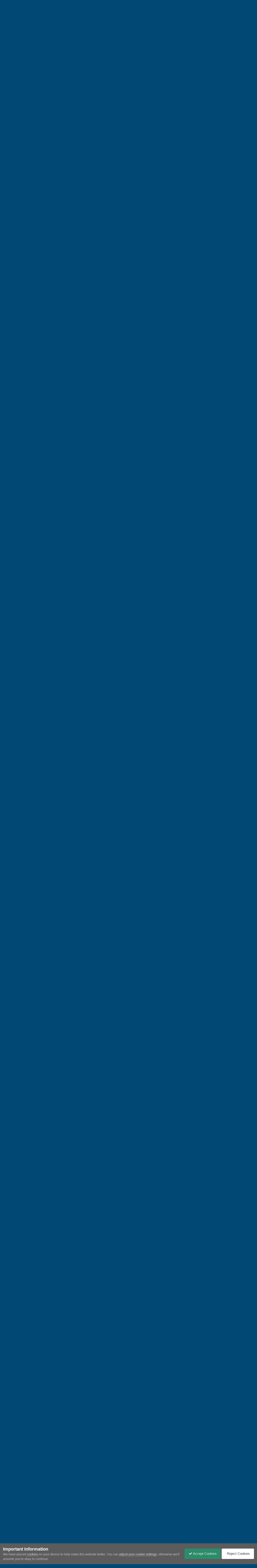

--- FILE ---
content_type: text/html;charset=UTF-8
request_url: https://www.canalworld.net/forums/index.php?/topic/117347-how-should-i-sell-my-boat/
body_size: 36780
content:
<!DOCTYPE html>
<html id="focus" lang="en-GB" dir="ltr" 
data-focus-guest
data-focus-group-id='2'
data-focus-theme-id='39'

data-focus-navigation='dropdown'

data-focus-bg='1'




data-focus-scheme='light'

data-focus-cookie='39'

data-focus-userlinks='border cta'
data-focus-post='no-margin'
data-focus-post-header='background border-v'
data-focus-post-controls='transparent buttons'
data-focus-blocks='transparent'
data-focus-ui="new-badge guest-alert"
data-focus-navigation-align="right"

data-focus-color-picker data-globaltemplate="4.7.12">
	<head>
		<meta charset="utf-8">
        
		<title>How should I sell my boat? - General Boating - Canal World</title>
		
			<script>
  (function(i,s,o,g,r,a,m){i['GoogleAnalyticsObject']=r;i[r]=i[r]||function(){
  (i[r].q=i[r].q||[]).push(arguments)},i[r].l=1*new Date();a=s.createElement(o),
  m=s.getElementsByTagName(o)[0];a.async=1;a.src=g;m.parentNode.insertBefore(a,m)
  })(window,document,'script','https://www.google-analytics.com/analytics.js','ga');

  ga('create', 'UA-79929718-1', 'auto');
  ga('send', 'pageview');

</script>
		
		
		
		

	<meta name="viewport" content="width=device-width, initial-scale=1">



	<meta name="twitter:card" content="summary_large_image" />




	
		
			
				<meta property="og:title" content="How should I sell my boat?">
			
		
	

	
		
			
				<meta property="og:type" content="website">
			
		
	

	
		
			
				<meta property="og:url" content="https://www.canalworld.net/forums/index.php?/topic/117347-how-should-i-sell-my-boat/">
			
		
	

	
		
			
				<meta name="description" content="I&#039;m planning to put my boat up for sale in the spring. I&#039;m not quite ready to sell yet as there&#039;s some jobs I want to get done first and I&#039;m having her painted in April to make her look her best. I&#039;ve never sold a boat before so I&#039;m wondering the best way to go about it. My options: 1. Take the b...">
			
		
	

	
		
			
				<meta property="og:description" content="I&#039;m planning to put my boat up for sale in the spring. I&#039;m not quite ready to sell yet as there&#039;s some jobs I want to get done first and I&#039;m having her painted in April to make her look her best. I&#039;ve never sold a boat before so I&#039;m wondering the best way to go about it. My options: 1. Take the b...">
			
		
	

	
		
			
				<meta property="og:updated_time" content="2023-01-31T21:07:00Z">
			
		
	

	
		
			
				<meta property="og:image" content="https://www.canalworld.net/forums/uploads/monthly_2023_01/image.png.61d9ecb64d013def7f91024c7f1cac26.png">
			
		
	

	
		
			
				<meta property="og:site_name" content="Canal World">
			
		
	

	
		
			
				<meta property="og:locale" content="en_GB">
			
		
	


	
		<link rel="next" href="https://www.canalworld.net/forums/index.php?/topic/117347-how-should-i-sell-my-boat/page/2/" />
	

	
		<link rel="last" href="https://www.canalworld.net/forums/index.php?/topic/117347-how-should-i-sell-my-boat/page/3/" />
	

	
		<link rel="canonical" href="https://www.canalworld.net/forums/index.php?/topic/117347-how-should-i-sell-my-boat/" />
	





<link rel="manifest" href="https://www.canalworld.net/forums/index.php?/manifest.webmanifest/">
<meta name="msapplication-config" content="https://www.canalworld.net/forums/index.php?/browserconfig.xml/">
<meta name="msapplication-starturl" content="/">
<meta name="application-name" content="Canal World">
<meta name="apple-mobile-web-app-title" content="Canal World">

	<meta name="theme-color" content="#014974">










<link rel="preload" href="//www.canalworld.net/forums/applications/core/interface/font/fontawesome-webfont.woff2?v=4.7.0" as="font" crossorigin="anonymous">
		




	<link rel='stylesheet' href='https://www.canalworld.net/forums/uploads/css_built_39/341e4a57816af3ba440d891ca87450ff_framework.css?v=9595cb46b81766357430' media='all'>

	<link rel='stylesheet' href='https://www.canalworld.net/forums/uploads/css_built_39/05e81b71abe4f22d6eb8d1a929494829_responsive.css?v=9595cb46b81766357430' media='all'>

	<link rel='stylesheet' href='https://www.canalworld.net/forums/uploads/css_built_39/20446cf2d164adcc029377cb04d43d17_flags.css?v=9595cb46b81766357430' media='all'>

	<link rel='stylesheet' href='https://www.canalworld.net/forums/uploads/css_built_39/90eb5adf50a8c640f633d47fd7eb1778_core.css?v=9595cb46b81766357430' media='all'>

	<link rel='stylesheet' href='https://www.canalworld.net/forums/uploads/css_built_39/5a0da001ccc2200dc5625c3f3934497d_core_responsive.css?v=9595cb46b81766357430' media='all'>

	<link rel='stylesheet' href='https://www.canalworld.net/forums/uploads/css_built_39/62e269ced0fdab7e30e026f1d30ae516_forums.css?v=9595cb46b81766357430' media='all'>

	<link rel='stylesheet' href='https://www.canalworld.net/forums/uploads/css_built_39/76e62c573090645fb99a15a363d8620e_forums_responsive.css?v=9595cb46b81766357430' media='all'>

	<link rel='stylesheet' href='https://www.canalworld.net/forums/uploads/css_built_39/ebdea0c6a7dab6d37900b9190d3ac77b_topics.css?v=9595cb46b81766357430' media='all'>





<link rel='stylesheet' href='https://www.canalworld.net/forums/uploads/css_built_39/258adbb6e4f3e83cd3b355f84e3fa002_custom.css?v=9595cb46b81766357430' media='all'>




		
<script type='text/javascript'>
var focusHtml = document.getElementById('focus');
var cookieId = focusHtml.getAttribute('data-focus-cookie');

//	['setting-name', enabled-by-default, has-toggle]
var focusSettings = [
	
 
	['mobile-footer', 1, 1],
	['fluid', 0, 1],
	['larger-font-size', 0, 1],
	['sticky-author-panel', 0, 1],
	['sticky-sidebar', 0, 1],
	['flip-sidebar', 0, 1],
	
	
]; 
for(var i = 0; i < focusSettings.length; i++) {
	var settingName = focusSettings[i][0];
	var isDefault = focusSettings[i][1];
	var allowToggle = focusSettings[i][2];
	if(allowToggle){
		var choice = localStorage.getItem(settingName);
		if( (choice === '1') || (!choice && (isDefault)) ){
			focusHtml.classList.add('enable--' + settingName + '');
		}
	} else if(isDefault){
		focusHtml.classList.add('enable--' + settingName + '');
	}
}


</script>

 <script>

if (document.querySelector('[data-focus-color-picker]')) {
	
	var cookieShiftColorPrimary = localStorage.getItem('shiftColorPrimary');
	if(cookieShiftColorPrimary){
		document.documentElement.style.setProperty('--theme-header', cookieShiftColorPrimary);
	}
	var cookieShiftColorSecondary = localStorage.getItem('shiftColorSecondary');
	if(cookieShiftColorSecondary){
		document.documentElement.style.setProperty('--theme-brand_primary', cookieShiftColorSecondary);
	}

}

</script>
		
		
		

		
 
	</head>
	<body class="ipsApp ipsApp_front ipsJS_none ipsClearfix" data-controller="core.front.core.app"  data-message=""  data-pageapp="forums" data-pagelocation="front" data-pagemodule="forums" data-pagecontroller="topic" data-pageid="117347"   >
		
        

        

		<a href="#ipsLayout_mainArea" class="ipsHide" title="Go to main content on this page" accesskey="m">Jump to content</a>
		
<div class='focus-mobile-search'>
	<div class='focus-mobile-search__close' data-class='display--focus-mobile-search'><i class="fa fa-times" aria-hidden="true"></i></div>
</div>
		
<div class='focus-color-picker'>
	<div class='ipsLayout_container'>
		<div class='focus-color-picker__padding'>
			<div class='focus-color-picker__align focus-color-picker__primary'>
				<div class='focus-color-picker__label'></div>
				<ul class='focus-color-picker__list' data-colors='primary'>
					<li style='--bg:178, 43, 43' data-name="Strawberry"></li>
					<li style='--bg:152, 78, 29' data-name="Orange"></li>
					<li style='--bg:206,161, 40' data-name="Banana"></li>
					<li style='--bg: 99,170, 78' data-name="Lime"></li>
					<li style='--bg: 41,150,118' data-name="Leaf"></li>
					<li style='--bg: 85,114,139' data-name="Slate"></li>
					<li style='--bg: 41,118,150' data-name="Sky"></li>
					<li style='--bg:  1, 73,116' data-name="Blueberry"></li>
					<li style='--bg:109, 54,157' data-name="Grape"></li>
					<li style='--bg:149, 57,152' data-name="Watermelon"></li>
					<li style='--bg:113,102, 91' data-name="Chocolate"></li>
					<li style='--bg: 51, 53, 53' data-name="Marble"></li>
				</ul>
			</div>
			<div class='focus-color-picker__align focus-color-picker__secondary'>
				<div class='focus-color-picker__label'></div>
				<ul class='focus-color-picker__list' data-colors='secondary'>
					<li style='--bg:178, 43, 43' data-name="Strawberry"></li>
					<li style='--bg:152, 78, 29' data-name="Orange"></li>
					<li style='--bg:206,161, 40' data-name="Banana"></li>
					<li style='--bg: 99,170, 78' data-name="Lime"></li>
					<li style='--bg: 41,150,118' data-name="Leaf"></li>
					<li style='--bg: 85,114,139' data-name="Slate"></li>
					<li style='--bg: 41,118,150' data-name="Sky"></li>
					<li style='--bg:  1, 73,116' data-name="Blueberry"></li>
					<li style='--bg:109, 54,157' data-name="Grape"></li>
					<li style='--bg:149, 57,152' data-name="Watermelon"></li>
					<li style='--bg:113,102, 91' data-name="Chocolate"></li>
					<li style='--bg: 51, 53, 53' data-name="Marble"></li>
				</ul>
			</div>
		</div>
	</div>
</div>
		<div id="ipsLayout_header">
			
<ul id='elMobileNav' class='ipsResponsive_hideDesktop' data-controller='core.front.core.mobileNav'>
	
		
			
			
				
				
			
				
					<li id='elMobileBreadcrumb'>
						<a href='https://www.canalworld.net/forums/index.php?/forum/6-general-boating/'>
							<span>General Boating</span>
						</a>
					</li>
				
				
			
				
				
			
		
	
  
	<li class='elMobileNav__home'>
		<a href='https://www.canalworld.net/forums/'><i class="fa fa-home" aria-hidden="true"></i></a>
	</li>
	
	
	<li >
		<a data-action="defaultStream" href='https://www.canalworld.net/forums/index.php?/discover/260/'><i class="fa fa-newspaper-o" aria-hidden="true"></i></a>
	</li>

	

	
		<li class='ipsJS_show'>
			<a href='https://www.canalworld.net/forums/index.php?/search/' data-class='display--focus-mobile-search'><i class='fa fa-search'></i></a>
		</li>
	

	
<li data-focus-editor>
	<a href='#'>
		<i class='fa fa-toggle-on'></i>
	</a>
</li>
<li data-focus-toggle-theme>
	<a href='#'>
		<i class='fa'></i>
	</a>
</li>
<li data-focus-toggle-color-picker>
	<a href='#'>
		<i class="fa fa-paint-brush" aria-hidden="true"></i>
	</a>
</li>
  	
	<li data-ipsDrawer data-ipsDrawer-drawerElem='#elMobileDrawer'>
		<a href='#'>
			
			
				
			
			
			
			<i class='fa fa-navicon'></i>
		</a>
	</li>
</ul>
			<header class="focus-header">
				<div class="ipsLayout_container">
					<div class="focus-header-align">
						
<a class='focus-logo' href='https://www.canalworld.net/forums/' accesskey='1'>
	
		
		<span class='focus-logo__image'>
			<img src="https://www.canalworld.net/forums/uploads/monthly_2023_06/canalworldlogosmall.png.fdca1874d2095ce6d4c01d3624c24d29.png" alt='Canal World'>
		</span>
		
			<!-- <span class='focus-logo__text'>
				<span class='focus-logo__name'>Canal World</span>
				
			</span> -->
		
	
</a>
						<div class="focus-nav-bar">
							<div class="focus-nav">

	<nav  class=' ipsResponsive_showDesktop'>
		<div class='ipsNavBar_primary ipsNavBar_primary--loading ipsLayout_container '>
			<ul data-role="primaryNavBar" class='ipsClearfix'>
				


	
		
		
			
		
		<li class='ipsNavBar_active' data-active id='elNavSecondary_1' data-role="navBarItem" data-navApp="core" data-navExt="CustomItem">
			
			
				<a href="https://www.canalworld.net/forums/"  data-navItem-id="1" data-navDefault>
					Browse<span class='ipsNavBar_active__identifier'></span>
				</a>
			
			
				<ul class='ipsNavBar_secondary ' data-role='secondaryNavBar'>
					


	
		
		
			
		
		<li class='ipsNavBar_active' data-active id='elNavSecondary_8' data-role="navBarItem" data-navApp="forums" data-navExt="Forums">
			
			
				<a href="https://www.canalworld.net/forums/index.php"  data-navItem-id="8" data-navDefault>
					Forums<span class='ipsNavBar_active__identifier'></span>
				</a>
			
			
		</li>
	
	

	
		
		
		<li  id='elNavSecondary_55' data-role="navBarItem" data-navApp="core" data-navExt="Promoted">
			
			
				<a href="https://www.canalworld.net/forums/index.php?/ourpicks/"  data-navItem-id="55" >
					Featured topics<span class='ipsNavBar_active__identifier'></span>
				</a>
			
			
		</li>
	
	

	
		
		
		<li  id='elNavSecondary_13' data-role="navBarItem" data-navApp="blog" data-navExt="Blogs">
			
			
				<a href="https://www.canalworld.net/forums/index.php?/blogs/"  data-navItem-id="13" >
					Blogs<span class='ipsNavBar_active__identifier'></span>
				</a>
			
			
		</li>
	
	

	
		
		
		<li  id='elNavSecondary_15' data-role="navBarItem" data-navApp="core" data-navExt="StaffDirectory">
			
			
				<a href="https://www.canalworld.net/forums/index.php?/staff/"  data-navItem-id="15" >
					Staff<span class='ipsNavBar_active__identifier'></span>
				</a>
			
			
		</li>
	
	

	
		
		
		<li  id='elNavSecondary_47' data-role="navBarItem" data-navApp="core" data-navExt="CustomItem">
			
			
				<a href="https://www.canalworld.net/forums/index.php?/privacy/"  data-navItem-id="47" >
					Privacy Policy<span class='ipsNavBar_active__identifier'></span>
				</a>
			
			
		</li>
	
	

					<li class='ipsHide' id='elNavigationMore_1' data-role='navMore'>
						<a href='#' data-ipsMenu data-ipsMenu-appendTo='#elNavigationMore_1' id='elNavigationMore_1_dropdown'>More <i class='fa fa-caret-down'></i></a>
						<ul class='ipsHide ipsMenu ipsMenu_auto' id='elNavigationMore_1_dropdown_menu' data-role='moreDropdown'></ul>
					</li>
				</ul>
			
		</li>
	
	

	
		
		
		<li  id='elNavSecondary_11' data-role="navBarItem" data-navApp="calendar" data-navExt="Calendar">
			
			
				<a href="https://www.canalworld.net/forums/index.php?/events/"  data-navItem-id="11" >
					Events<span class='ipsNavBar_active__identifier'></span>
				</a>
			
			
		</li>
	
	

	
		
		
		<li  id='elNavSecondary_2' data-role="navBarItem" data-navApp="core" data-navExt="CustomItem">
			
			
				<a href="https://www.canalworld.net/forums/index.php?/discover/"  data-navItem-id="2" >
					All Activity<span class='ipsNavBar_active__identifier'></span>
				</a>
			
			
				<ul class='ipsNavBar_secondary ipsHide' data-role='secondaryNavBar'>
					


	
		
		
		<li  id='elNavSecondary_3' data-role="navBarItem" data-navApp="core" data-navExt="AllActivity">
			
			
				<a href="https://www.canalworld.net/forums/index.php?/discover/"  data-navItem-id="3" >
					All Activity<span class='ipsNavBar_active__identifier'></span>
				</a>
			
			
		</li>
	
	

	
		
		
		<li  id='elNavSecondary_4' data-role="navBarItem" data-navApp="core" data-navExt="YourActivityStreams">
			
			
				<a href="#" id="elNavigation_4" data-ipsMenu data-ipsMenu-appendTo='#elNavSecondary_2' data-ipsMenu-activeClass='ipsNavActive_menu' data-navItem-id="4" >
					My Activity Streams <i class="fa fa-caret-down"></i><span class='ipsNavBar_active__identifier'></span>
				</a>
				<ul id="elNavigation_4_menu" class="ipsMenu ipsMenu_auto ipsHide">
					

	
		
			<li class='ipsMenu_item' data-streamid='260'>
				<a href='https://www.canalworld.net/forums/index.php?/discover/260/' >
					View New Content
				</a>
			</li>
		
	

	
		
			<li class='ipsMenu_item' data-streamid='754'>
				<a href='https://www.canalworld.net/forums/index.php?/discover/754/' >
					View New Content (Inc. Political)
				</a>
			</li>
		
	

				</ul>
			
			
		</li>
	
	

	
	

	
		
		
		<li  id='elNavSecondary_7' data-role="navBarItem" data-navApp="core" data-navExt="Search">
			
			
				<a href="https://www.canalworld.net/forums/index.php?/search/"  data-navItem-id="7" >
					Search<span class='ipsNavBar_active__identifier'></span>
				</a>
			
			
		</li>
	
	

	
		
		
		<li  id='elNavSecondary_17' data-role="navBarItem" data-navApp="core" data-navExt="Leaderboard">
			
			
				<a href="https://www.canalworld.net/forums/index.php?/leaderboard/"  data-navItem-id="17" >
					Leaderboard<span class='ipsNavBar_active__identifier'></span>
				</a>
			
			
		</li>
	
	

					<li class='ipsHide' id='elNavigationMore_2' data-role='navMore'>
						<a href='#' data-ipsMenu data-ipsMenu-appendTo='#elNavigationMore_2' id='elNavigationMore_2_dropdown'>More <i class='fa fa-caret-down'></i></a>
						<ul class='ipsHide ipsMenu ipsMenu_auto' id='elNavigationMore_2_dropdown_menu' data-role='moreDropdown'></ul>
					</li>
				</ul>
			
		</li>
	
	

	
		
		
		<li  id='elNavSecondary_12' data-role="navBarItem" data-navApp="gallery" data-navExt="Gallery">
			
			
				<a href="https://www.canalworld.net/forums/index.php?/gallery/"  data-navItem-id="12" >
					Gallery<span class='ipsNavBar_active__identifier'></span>
				</a>
			
			
		</li>
	
	

	
		
		
		<li  id='elNavSecondary_45' data-role="navBarItem" data-navApp="nexus" data-navExt="Subscriptions">
			
			
				<a href="https://www.canalworld.net/forums/index.php?/subscriptions/"  data-navItem-id="45" >
					Donate<span class='ipsNavBar_active__identifier'></span>
				</a>
			
			
		</li>
	
	

	
		
		
		<li  id='elNavSecondary_14' data-role="navBarItem" data-navApp="core" data-navExt="Guidelines">
			
			
				<a href="https://www.canalworld.net/forums/index.php?/guidelines/"  data-navItem-id="14" >
					Rules & Guidelines<span class='ipsNavBar_active__identifier'></span>
				</a>
			
			
		</li>
	
	

	
	

				
				<li class="focus-nav__more focus-nav__more--hidden">
					<a href="#"> More <span class='ipsNavBar_active__identifier'></span></a>
					<ul class='ipsNavBar_secondary'></ul>
				</li>
				
			</ul>
			

	<div id="elSearchWrapper">
		<div id='elSearch' data-controller="core.front.core.quickSearch">
			<form accept-charset='utf-8' action='//www.canalworld.net/forums/index.php?/search/&amp;do=quicksearch' method='post'>
                <input type='search' id='elSearchField' placeholder='Search...' name='q' autocomplete='off' aria-label='Search'>
                <details class='cSearchFilter'>
                    <summary class='cSearchFilter__text'></summary>
                    <ul class='cSearchFilter__menu'>
                        
                        <li><label><input type="radio" name="type" value="all" ><span class='cSearchFilter__menuText'>Everywhere</span></label></li>
                        
                            
                                <li><label><input type="radio" name="type" value='contextual_{&quot;type&quot;:&quot;forums_topic&quot;,&quot;nodes&quot;:6}' checked><span class='cSearchFilter__menuText'>This Forum</span></label></li>
                            
                                <li><label><input type="radio" name="type" value='contextual_{&quot;type&quot;:&quot;forums_topic&quot;,&quot;item&quot;:117347}' checked><span class='cSearchFilter__menuText'>This Topic</span></label></li>
                            
                        
                        
                            <li><label><input type="radio" name="type" value="core_statuses_status"><span class='cSearchFilter__menuText'>Status Updates</span></label></li>
                        
                            <li><label><input type="radio" name="type" value="forums_topic"><span class='cSearchFilter__menuText'>Topics</span></label></li>
                        
                            <li><label><input type="radio" name="type" value="calendar_event"><span class='cSearchFilter__menuText'>Events</span></label></li>
                        
                            <li><label><input type="radio" name="type" value="gallery_image"><span class='cSearchFilter__menuText'>Images</span></label></li>
                        
                            <li><label><input type="radio" name="type" value="gallery_album_item"><span class='cSearchFilter__menuText'>Albums</span></label></li>
                        
                            <li><label><input type="radio" name="type" value="blog_entry"><span class='cSearchFilter__menuText'>Blog Entries</span></label></li>
                        
                            <li><label><input type="radio" name="type" value="nexus_package_item"><span class='cSearchFilter__menuText'>Products</span></label></li>
                        
                            <li><label><input type="radio" name="type" value="core_members"><span class='cSearchFilter__menuText'>Members</span></label></li>
                        
                    </ul>
                </details>
				<button class='cSearchSubmit' type="submit" aria-label='Search'><i class="fa fa-search"></i></button>
			</form>
		</div>
	</div>

		</div>
	</nav>
</div>
						</div>
					</div>
				</div>
			</header>
			<div class="focus-user-bar ipsResponsive_showDesktop">
				<div class="ipsLayout_container ipsFlex ipsFlex-jc:between ipsFlex-ai:center">
					
						<div class="focus-user">

	<ul id="elUserNav" class="ipsList_inline cSignedOut ipsResponsive_showDesktop">
		
		
		
		
			
				
	


	<li class='cUserNav_icon ipsHide' id='elCart_container'></li>
	<li class='elUserNav_sep ipsHide' id='elCart_sep'></li>

<li id="elSignInLink">
					<a href="https://www.canalworld.net/forums/index.php?/login/" data-ipsmenu-closeonclick="false" data-ipsmenu id="elUserSignIn">
						<b>Existing Member? Sign In</b>  <i class="fa fa-caret-down"></i>
					</a>
					
<div id='elUserSignIn_menu' class='ipsMenu ipsMenu_auto ipsHide'>
	<form accept-charset='utf-8' method='post' action='https://www.canalworld.net/forums/index.php?/login/'>
		<input type="hidden" name="csrfKey" value="653fdbed462e0731c66944363ab1e300">
		<input type="hidden" name="ref" value="aHR0cHM6Ly93d3cuY2FuYWx3b3JsZC5uZXQvZm9ydW1zL2luZGV4LnBocD8vdG9waWMvMTE3MzQ3LWhvdy1zaG91bGQtaS1zZWxsLW15LWJvYXQv">
		<div data-role="loginForm">
			
			
			
				<div class='ipsColumns ipsColumns_noSpacing'>
					<div class='ipsColumn ipsColumn_wide' id='elUserSignIn_internal'>
						
<div class="ipsPad ipsForm ipsForm_vertical">
	<h4 class="ipsType_sectionHead">Sign In</h4>
	<br><br>
	<ul class='ipsList_reset'>
		<li class="ipsFieldRow ipsFieldRow_noLabel ipsFieldRow_fullWidth">
			
			
				<input type="email" placeholder="Email Address" name="auth" autocomplete="email">
			
		</li>
		<li class="ipsFieldRow ipsFieldRow_noLabel ipsFieldRow_fullWidth">
			<input type="password" placeholder="Password" name="password" autocomplete="current-password">
		</li>
		<li class="ipsFieldRow ipsFieldRow_checkbox ipsClearfix">
			<span class="ipsCustomInput">
				<input type="checkbox" name="remember_me" id="remember_me_checkbox" value="1" checked aria-checked="true">
				<span></span>
			</span>
			<div class="ipsFieldRow_content">
				<label class="ipsFieldRow_label" for="remember_me_checkbox">Remember me</label>
				<span class="ipsFieldRow_desc">Not recommended on shared computers</span>
			</div>
		</li>
		<li class="ipsFieldRow ipsFieldRow_fullWidth">
			<button type="submit" name="_processLogin" value="usernamepassword" class="ipsButton ipsButton_primary ipsButton_small" id="elSignIn_submit">Sign In</button>
			
				<p class="ipsType_right ipsType_small">
					
						<a href='https://www.canalworld.net/forums/index.php?/lostpassword/' >
					
					Forgot your password?</a>
				</p>
			
		</li>
	</ul>
</div>
					</div>
					<div class='ipsColumn ipsColumn_wide'>
						<div class='ipsPadding' id='elUserSignIn_external'>
							<div class='ipsAreaBackground_light ipsPadding:half'>
								
									<p class='ipsType_reset ipsType_small ipsType_center'><strong>Or sign in with one of these services</strong></p>
								
								
									<div class='ipsType_center ipsMargin_top:half'>
										

<button type="submit" name="_processLogin" value="8" class='ipsButton ipsButton_verySmall ipsButton_fullWidth ipsSocial ipsSocial_google' style="background-color: #4285F4">
	
		<span class='ipsSocial_icon'>
			
				<i class='fa fa-google'></i>
			
		</span>
		<span class='ipsSocial_text'>Sign in with Google</span>
	
</button>
									</div>
								
									<div class='ipsType_center ipsMargin_top:half'>
										

<button type="submit" name="_processLogin" value="6" class='ipsButton ipsButton_verySmall ipsButton_fullWidth ipsSocial ipsSocial_microsoft' style="background-color: #008b00">
	
		<span class='ipsSocial_icon'>
			
				<i class='fa fa-windows'></i>
			
		</span>
		<span class='ipsSocial_text'>Sign in with Microsoft</span>
	
</button>
									</div>
								
							</div>
						</div>
					</div>
				</div>
			
		</div>
	</form>
</div>
				</li>
			
		
		
			<li>
				
					<a href="https://www.canalworld.net/forums/index.php?/register/" data-ipsdialog data-ipsdialog-size="narrow" data-ipsdialog-title="JOIN"  id="elRegisterButton">JOIN</a>
				
			</li>
		
		
<li class='elUserNav_sep'></li>
<li class='cUserNav_icon ipsJS_show' data-focus-editor>
	<a href='#' data-ipsTooltip>
		<i class='fa fa-toggle-on'></i>
	</a>
</li>
<li class='cUserNav_icon ipsJS_show' data-focus-toggle-theme>
	<a href='#' data-ipsTooltip>
		<i class='fa'></i>
	</a>
</li>

 <li class='cUserNav_icon' data-focus-toggle-color-picker>
	<a href='#' data-ipsTooltip>
		<i class="fa fa-paint-brush" aria-hidden="true"></i>
	</a>
</li>
	</ul>
</div>
					
					
						<div class="focus-search"></div>
					
				</div>
			</div>
		</div>
		<div class="ipsLayout_container ipsResponsive_showDesktop">
			<div class="focus-precontent">
				<div class="focus-breadcrumb">
					
<nav class='ipsBreadcrumb ipsBreadcrumb_top ipsFaded_withHover'>
	

	<ul class='ipsList_inline ipsPos_right'>
		
		<li >
			<a data-action="defaultStream" class='ipsType_light '  href='https://www.canalworld.net/forums/index.php?/discover/260/'><i class="fa fa-newspaper-o" aria-hidden="true"></i> <span>View New Content</span></a>
		</li>
		
	</ul>

	<ul data-role="breadcrumbList">
		<li>
			<a title="Home" href='https://www.canalworld.net/forums/'>
				<span>Home <i class='fa fa-angle-right'></i></span>
			</a>
		</li>
		
		
			<li>
				
					<a href='https://www.canalworld.net/forums/index.php?/forum/5-waterways-boating/'>
						<span>Waterways &amp; Boating <i class='fa fa-angle-right' aria-hidden="true"></i></span>
					</a>
				
			</li>
		
			<li>
				
					<a href='https://www.canalworld.net/forums/index.php?/forum/6-general-boating/'>
						<span>General Boating <i class='fa fa-angle-right' aria-hidden="true"></i></span>
					</a>
				
			</li>
		
			<li>
				
					How should I sell my boat?
				
			</li>
		
	</ul>
</nav>
					

<ul class='focus-social focus-social--iconOnly'>
	<li><a href='https://www.facebook.com/groups/707309872616701/' target="_blank" rel="noopener"><span>Facebook</span></a></li>
</ul>

				</div>
			</div>
		</div>
		<main id="ipsLayout_body" class="ipsLayout_container">
			<div class="focus-content">
				<div class="focus-content-padding">
					<div id="ipsLayout_contentArea">
						





						<div id="ipsLayout_contentWrapper">
							
							<div id="ipsLayout_mainArea">
								
								
								
								
								

	




								



<div class='ipsPageHeader ipsResponsive_pull ipsBox ipsPadding sm:ipsPadding:half ipsMargin_bottom'>
		
	
	<div class='ipsFlex ipsFlex-ai:center ipsFlex-fw:wrap ipsGap:4'>
		<div class='ipsFlex-flex:11'>
			<h1 class='ipsType_pageTitle ipsContained_container'>
				

				
				
					<span class='ipsType_break ipsContained'>
						<span>How should I sell my boat?</span>
					</span>
				
			</h1>
			
			
		</div>
		
			<div class='ipsFlex-flex:00 ipsType_light'>
				
				
<div  class='ipsClearfix ipsRating  ipsRating_veryLarge'>
	
	<ul class='ipsRating_collective'>
		
			
				<li class='ipsRating_off'>
					<i class='fa fa-star'></i>
				</li>
			
		
			
				<li class='ipsRating_off'>
					<i class='fa fa-star'></i>
				</li>
			
		
			
				<li class='ipsRating_off'>
					<i class='fa fa-star'></i>
				</li>
			
		
			
				<li class='ipsRating_off'>
					<i class='fa fa-star'></i>
				</li>
			
		
			
				<li class='ipsRating_off'>
					<i class='fa fa-star'></i>
				</li>
			
		
	</ul>
</div>
			</div>
		
	</div>
	<hr class='ipsHr'>
	<div class='ipsPageHeader__meta ipsFlex ipsFlex-jc:between ipsFlex-ai:center ipsFlex-fw:wrap ipsGap:3'>
		<div class='ipsFlex-flex:11'>
			<div class='ipsPhotoPanel ipsPhotoPanel_mini ipsPhotoPanel_notPhone ipsClearfix'>
				


	<a href="https://www.canalworld.net/forums/index.php?/profile/15361-dave_p/" rel="nofollow" data-ipsHover data-ipsHover-width="370" data-ipsHover-target="https://www.canalworld.net/forums/index.php?/profile/15361-dave_p/&amp;do=hovercard" class="ipsUserPhoto ipsUserPhoto_mini" title="Go to Dave_P's profile">
		<img src='https://www.canalworld.net/forums/uploads/monthly_2018_04/29028145_10155156991791993_54006114382565320_n.thumb.jpg.a3a743658b5559f5139c77014382b28e.jpg' alt='Dave_P' loading="lazy">
	</a>

				<div>
					<p class='ipsType_reset ipsType_blendLinks'>
						<span class='ipsType_normal'>
						
							<strong>By 


<a href='https://www.canalworld.net/forums/index.php?/profile/15361-dave_p/' rel="nofollow" data-ipsHover data-ipsHover-width='370' data-ipsHover-target='https://www.canalworld.net/forums/index.php?/profile/15361-dave_p/&amp;do=hovercard&amp;referrer=https%253A%252F%252Fwww.canalworld.net%252Fforums%252Findex.php%253F%252Ftopic%252F117347-how-should-i-sell-my-boat%252F' title="Go to Dave_P's profile" class="ipsType_break">Dave_P</a></strong><br />
							<span class='ipsType_light'><time datetime='2023-01-26T11:47:29Z' title='26/01/23 11:47' data-short='2 yr'>January 26, 2023</time> in <a href="https://www.canalworld.net/forums/index.php?/forum/6-general-boating/">General Boating</a></span>
						
						</span>
					</p>
				</div>
			</div>
		</div>
		
			<div class='ipsFlex-flex:01 ipsResponsive_hidePhone'>
				<div class='ipsShareLinks'>
					
						


    <a href='#elShareItem_1961309497_menu' id='elShareItem_1961309497' data-ipsMenu class='ipsShareButton ipsButton ipsButton_verySmall ipsButton_link ipsButton_link--light'>
        <span><i class='fa fa-share-alt'></i></span> &nbsp;Share
    </a>

    <div class='ipsPadding ipsMenu ipsMenu_normal ipsHide' id='elShareItem_1961309497_menu' data-controller="core.front.core.sharelink">
        
        
        <span data-ipsCopy data-ipsCopy-flashmessage>
            <a href="https://www.canalworld.net/forums/index.php?/topic/117347-how-should-i-sell-my-boat/" class="ipsButton ipsButton_light ipsButton_small ipsButton_fullWidth" data-role="copyButton" data-clipboard-text="https://www.canalworld.net/forums/index.php?/topic/117347-how-should-i-sell-my-boat/" data-ipstooltip title='Copy Link to Clipboard'><i class="fa fa-clone"></i> https://www.canalworld.net/forums/index.php?/topic/117347-how-should-i-sell-my-boat/</a>
        </span>
        <ul class='ipsShareLinks ipsMargin_top:half'>
            
                <li>
<a href="https://x.com/share?url=https%3A%2F%2Fwww.canalworld.net%2Fforums%2Findex.php%3F%2Ftopic%2F117347-how-should-i-sell-my-boat%2F" class="cShareLink cShareLink_x" target="_blank" data-role="shareLink" title='Share on X' data-ipsTooltip rel='nofollow noopener'>
    <i class="fa fa-x"></i>
</a></li>
            
                <li>
<a href="https://www.facebook.com/sharer/sharer.php?u=https%3A%2F%2Fwww.canalworld.net%2Fforums%2Findex.php%3F%2Ftopic%2F117347-how-should-i-sell-my-boat%2F" class="cShareLink cShareLink_facebook" target="_blank" data-role="shareLink" title='Share on Facebook' data-ipsTooltip rel='noopener nofollow'>
	<i class="fa fa-facebook"></i>
</a></li>
            
                <li>
<a href="https://www.reddit.com/submit?url=https%3A%2F%2Fwww.canalworld.net%2Fforums%2Findex.php%3F%2Ftopic%2F117347-how-should-i-sell-my-boat%2F&amp;title=How+should+I+sell+my+boat%3F" rel="nofollow noopener" class="cShareLink cShareLink_reddit" target="_blank" title='Share on Reddit' data-ipsTooltip>
	<i class="fa fa-reddit"></i>
</a></li>
            
                <li>
<a href="mailto:?subject=How%20should%20I%20sell%20my%20boat%3F&body=https%3A%2F%2Fwww.canalworld.net%2Fforums%2Findex.php%3F%2Ftopic%2F117347-how-should-i-sell-my-boat%2F" rel='nofollow' class='cShareLink cShareLink_email' title='Share via email' data-ipsTooltip>
	<i class="fa fa-envelope"></i>
</a></li>
            
                <li>
<a href="https://pinterest.com/pin/create/button/?url=https://www.canalworld.net/forums/index.php?/topic/117347-how-should-i-sell-my-boat/&amp;media=" class="cShareLink cShareLink_pinterest" rel="nofollow noopener" target="_blank" data-role="shareLink" title='Share on Pinterest' data-ipsTooltip>
	<i class="fa fa-pinterest"></i>
</a></li>
            
        </ul>
        
            <hr class='ipsHr'>
            <button class='ipsHide ipsButton ipsButton_verySmall ipsButton_light ipsButton_fullWidth ipsMargin_top:half' data-controller='core.front.core.webshare' data-role='webShare' data-webShareTitle='How should I sell my boat?' data-webShareText='How should I sell my boat?' data-webShareUrl='https://www.canalworld.net/forums/index.php?/topic/117347-how-should-i-sell-my-boat/'>More sharing options...</button>
        
    </div>

					
					
                    

					



					

<div data-followApp='forums' data-followArea='topic' data-followID='117347' data-controller='core.front.core.followButton'>
	

	<a href='https://www.canalworld.net/forums/index.php?/login/' rel="nofollow" class="ipsFollow ipsPos_middle ipsButton ipsButton_light ipsButton_verySmall " data-role="followButton" data-ipsTooltip title='Sign in to follow this'>
		<span>Followers</span>
		<span class='ipsCommentCount'>18</span>
	</a>

</div>
				</div>
			</div>
					
	</div>
	
	
</div>








<div class='ipsClearfix'>
	<ul class="ipsToolList ipsToolList_horizontal ipsClearfix ipsSpacer_both ipsResponsive_hidePhone">
		
		
		
	</ul>
</div>

<div id='comments' data-controller='core.front.core.commentFeed,forums.front.topic.view, core.front.core.ignoredComments' data-autoPoll data-baseURL='https://www.canalworld.net/forums/index.php?/topic/117347-how-should-i-sell-my-boat/'  data-feedID='topic-117347' class='cTopic ipsClear ipsSpacer_top'>
	
			

				<div class="ipsBox ipsResponsive_pull ipsPadding:half ipsClearfix ipsClear ipsMargin_bottom">
					
					
						


	
	<ul class='ipsPagination' id='elPagination_13c1115e227619dbd048e73b998ace72_1448263294' data-ipsPagination-seoPagination='true' data-pages='3' data-ipsPagination  data-ipsPagination-pages="3" data-ipsPagination-perPage='25'>
		
			
				<li class='ipsPagination_first ipsPagination_inactive'><a href='https://www.canalworld.net/forums/index.php?/topic/117347-how-should-i-sell-my-boat/#comments' rel="first" data-page='1' data-ipsTooltip title='First page'><i class='fa fa-angle-double-left'></i></a></li>
				<li class='ipsPagination_prev ipsPagination_inactive'><a href='https://www.canalworld.net/forums/index.php?/topic/117347-how-should-i-sell-my-boat/#comments' rel="prev" data-page='0' data-ipsTooltip title='Previous page'>Prev</a></li>
			
			<li class='ipsPagination_page ipsPagination_active'><a href='https://www.canalworld.net/forums/index.php?/topic/117347-how-should-i-sell-my-boat/#comments' data-page='1'>1</a></li>
			
				
					<li class='ipsPagination_page'><a href='https://www.canalworld.net/forums/index.php?/topic/117347-how-should-i-sell-my-boat/page/2/#comments' data-page='2'>2</a></li>
				
					<li class='ipsPagination_page'><a href='https://www.canalworld.net/forums/index.php?/topic/117347-how-should-i-sell-my-boat/page/3/#comments' data-page='3'>3</a></li>
				
				<li class='ipsPagination_next'><a href='https://www.canalworld.net/forums/index.php?/topic/117347-how-should-i-sell-my-boat/page/2/#comments' rel="next" data-page='2' data-ipsTooltip title='Next page'>Next</a></li>
				<li class='ipsPagination_last'><a href='https://www.canalworld.net/forums/index.php?/topic/117347-how-should-i-sell-my-boat/page/3/#comments' rel="last" data-page='3' data-ipsTooltip title='Last page'><i class='fa fa-angle-double-right'></i></a></li>
			
			
				<li class='ipsPagination_pageJump'>
					<a href='#' data-ipsMenu data-ipsMenu-closeOnClick='false' data-ipsMenu-appendTo='#elPagination_13c1115e227619dbd048e73b998ace72_1448263294' id='elPagination_13c1115e227619dbd048e73b998ace72_1448263294_jump'>Page 1 of 3 &nbsp;<i class='fa fa-caret-down'></i></a>
					<div class='ipsMenu ipsMenu_narrow ipsPadding ipsHide' id='elPagination_13c1115e227619dbd048e73b998ace72_1448263294_jump_menu'>
						<form accept-charset='utf-8' method='post' action='https://www.canalworld.net/forums/index.php?/topic/117347-how-should-i-sell-my-boat/#comments' data-role="pageJump" data-baseUrl='#'>
							<ul class='ipsForm ipsForm_horizontal'>
								<li class='ipsFieldRow'>
									<input type='number' min='1' max='3' placeholder='Page number' class='ipsField_fullWidth' name='page'>
								</li>
								<li class='ipsFieldRow ipsFieldRow_fullWidth'>
									<input type='submit' class='ipsButton_fullWidth ipsButton ipsButton_verySmall ipsButton_primary' value='Go'>
								</li>
							</ul>
						</form>
					</div>
				</li>
			
		
	</ul>

					
				</div>
			
	

	

<div data-controller='core.front.core.recommendedComments' data-url='https://www.canalworld.net/forums/index.php?/topic/117347-how-should-i-sell-my-boat/&amp;recommended=comments' class='ipsRecommendedComments ipsHide'>
	<div data-role="recommendedComments">
		<h2 class='ipsType_sectionHead ipsType_large ipsType_bold ipsMargin_bottom'>Featured Posts</h2>
		
	</div>
</div>
	
	<div id="elPostFeed" data-role='commentFeed' data-controller='core.front.core.moderation' >
		<form action="https://www.canalworld.net/forums/index.php?/topic/117347-how-should-i-sell-my-boat/&amp;csrfKey=653fdbed462e0731c66944363ab1e300&amp;do=multimodComment" method="post" data-ipsPageAction data-role='moderationTools'>
			
			
				

					

					
					



<a id='findComment-2887412'></a>
<a id='comment-2887412'></a>
<article  id='elComment_2887412' class='cPost ipsBox ipsResponsive_pull  ipsComment  ipsComment_parent ipsClearfix ipsClear ipsColumns ipsColumns_noSpacing ipsColumns_collapsePhone    '>
	

	

	<div class='cAuthorPane_mobile ipsResponsive_showPhone'>
		<div class='cAuthorPane_photo'>
			<div class='cAuthorPane_photoWrap'>
				


	<a href="https://www.canalworld.net/forums/index.php?/profile/15361-dave_p/" rel="nofollow" data-ipsHover data-ipsHover-width="370" data-ipsHover-target="https://www.canalworld.net/forums/index.php?/profile/15361-dave_p/&amp;do=hovercard" class="ipsUserPhoto ipsUserPhoto_large" title="Go to Dave_P's profile">
		<img src='https://www.canalworld.net/forums/uploads/monthly_2018_04/29028145_10155156991791993_54006114382565320_n.thumb.jpg.a3a743658b5559f5139c77014382b28e.jpg' alt='Dave_P' loading="lazy">
	</a>

				
				<span class="cAuthorPane_badge cAuthorPane_badge--moderator" data-ipsTooltip title="Dave_P is a member of staff"></span>
				
				
					<a href="https://www.canalworld.net/forums/index.php?/profile/15361-dave_p/badges/" rel="nofollow">
						
<img src='https://www.canalworld.net/forums/uploads/monthly_2022_10/13_Veteran.svg' loading="lazy" alt="Veteran" class="cAuthorPane_badge cAuthorPane_badge--rank ipsOutline ipsOutline:2px" data-ipsTooltip title="Achievement: Veteran (11/12)">
					</a>
				
			</div>
		</div>
		<div class='cAuthorPane_content'>
			<h3 class='ipsType_sectionHead cAuthorPane_author ipsType_break ipsType_blendLinks ipsFlex ipsFlex-ai:center'>
				


<a href='https://www.canalworld.net/forums/index.php?/profile/15361-dave_p/' rel="nofollow" data-ipsHover data-ipsHover-width='370' data-ipsHover-target='https://www.canalworld.net/forums/index.php?/profile/15361-dave_p/&amp;do=hovercard&amp;referrer=https%253A%252F%252Fwww.canalworld.net%252Fforums%252Findex.php%253F%252Ftopic%252F117347-how-should-i-sell-my-boat%252F' title="Go to Dave_P's profile" class="ipsType_break"><b>Dave_P</b></a>
			</h3>
			<div class='ipsType_light ipsType_reset'>
			    <a href='https://www.canalworld.net/forums/index.php?/topic/117347-how-should-i-sell-my-boat/#findComment-2887412' rel="nofollow" class='ipsType_blendLinks'>Posted <time datetime='2023-01-26T11:47:29Z' title='26/01/23 11:47' data-short='2 yr'>January 26, 2023</time></a>
				
			</div>
		</div>
	</div>
	<aside class='ipsComment_author cAuthorPane ipsColumn ipsColumn_medium ipsResponsive_hidePhone'>
		<h3 class='ipsType_sectionHead cAuthorPane_author ipsType_blendLinks ipsType_break'><strong>


<a href='https://www.canalworld.net/forums/index.php?/profile/15361-dave_p/' rel="nofollow" data-ipsHover data-ipsHover-width='370' data-ipsHover-target='https://www.canalworld.net/forums/index.php?/profile/15361-dave_p/&amp;do=hovercard&amp;referrer=https%253A%252F%252Fwww.canalworld.net%252Fforums%252Findex.php%253F%252Ftopic%252F117347-how-should-i-sell-my-boat%252F' title="Go to Dave_P's profile" class="ipsType_break">Dave_P</a></strong>
			
		</h3>
		<ul class='cAuthorPane_info ipsList_reset'>
			<li data-role='photo' class='cAuthorPane_photo'>
				<div class='cAuthorPane_photoWrap'>
					


	<a href="https://www.canalworld.net/forums/index.php?/profile/15361-dave_p/" rel="nofollow" data-ipsHover data-ipsHover-width="370" data-ipsHover-target="https://www.canalworld.net/forums/index.php?/profile/15361-dave_p/&amp;do=hovercard" class="ipsUserPhoto ipsUserPhoto_large" title="Go to Dave_P's profile">
		<img src='https://www.canalworld.net/forums/uploads/monthly_2018_04/29028145_10155156991791993_54006114382565320_n.thumb.jpg.a3a743658b5559f5139c77014382b28e.jpg' alt='Dave_P' loading="lazy">
	</a>

					
						<span class="cAuthorPane_badge cAuthorPane_badge--moderator" data-ipsTooltip title="Dave_P is a member of staff"></span>
					
					
						
<img src='https://www.canalworld.net/forums/uploads/monthly_2022_10/13_Veteran.svg' loading="lazy" alt="Veteran" class="cAuthorPane_badge cAuthorPane_badge--rank ipsOutline ipsOutline:2px" data-ipsTooltip title="Achievement: Veteran (11/12)">
					
				</div>
			</li>
			
				<li data-role='group'><b>Moderator</b></li>
				
					<li data-role='group-icon'><img src='https://www.canalworld.net/forums/uploads/monthly_2024_11/gold.png.3d2031492085f85b30d975d1b95dc0ec.png' alt='' class='cAuthorGroupIcon'></li>
				
			
			
				<li data-role='stats' class='ipsMargin_top'>
					<ul class="ipsList_reset ipsType_light ipsFlex ipsFlex-ai:center ipsFlex-jc:center ipsGap_row:2 cAuthorPane_stats">
						<li>
							
								<a href="https://www.canalworld.net/forums/index.php?/profile/15361-dave_p/content/" rel="nofollow" title="4,260 posts" data-ipsTooltip class="ipsType_blendLinks">
							
								<i class="fa fa-comment"></i> 4.3k
							
								</a>
							
						</li>
						
					</ul>
				</li>
			
			
				

	
	<li data-role='custom-field' class='ipsResponsive_hidePhone ipsType_break'>
		
<span class='ft'>Gender:</span><span class='fc'>Male</span>
	</li>
	
	<li data-role='custom-field' class='ipsResponsive_hidePhone ipsType_break'>
		
<span class='ft'>Location:</span><span class='fc'>Birmingham</span>
	</li>
	
	<li data-role='custom-field' class='ipsResponsive_hidePhone ipsType_break'>
		
<span class='ft'>Boat Name:</span><span class='fc'>Beau</span>
	</li>
	

			
		</ul>
	</aside>
	<div class='ipsColumn ipsColumn_fluid ipsMargin:none'>
		

<div id='comment-2887412_wrap' data-controller='core.front.core.comment' data-commentApp='forums' data-commentType='forums' data-commentID="2887412" data-quoteData='{&quot;userid&quot;:15361,&quot;username&quot;:&quot;Dave_P&quot;,&quot;timestamp&quot;:1674733649,&quot;contentapp&quot;:&quot;forums&quot;,&quot;contenttype&quot;:&quot;forums&quot;,&quot;contentid&quot;:117347,&quot;contentclass&quot;:&quot;forums_Topic&quot;,&quot;contentcommentid&quot;:2887412}' class='ipsComment_content ipsType_medium'>

	<div class='ipsComment_meta ipsType_light ipsFlex ipsFlex-ai:center ipsFlex-jc:between ipsFlex-fd:row-reverse'>
		<div class='ipsType_light ipsType_reset ipsType_blendLinks ipsComment_toolWrap'>
			<div class='ipsResponsive_hidePhone ipsComment_badges'>
				<ul class='ipsList_reset ipsFlex ipsFlex-jc:end ipsFlex-fw:wrap ipsGap:2 ipsGap_row:1'>
					
					
					
					
					
				</ul>
			</div>
			<ul class='ipsList_reset ipsComment_tools'>
				<li>
					<a href='#elControls_2887412_menu' class='ipsComment_ellipsis' id='elControls_2887412' title='More options...' data-ipsMenu data-ipsMenu-appendTo='#comment-2887412_wrap'><i class='fa fa-ellipsis-h'></i></a>
					<ul id='elControls_2887412_menu' class='ipsMenu ipsMenu_narrow ipsHide'>
						
							<li class='ipsMenu_item'><a href='https://www.canalworld.net/forums/index.php?/topic/117347-how-should-i-sell-my-boat/&amp;do=reportComment&amp;comment=2887412'  data-action='reportComment' title='Report this content'>Report</a></li>
						
						
                        
						
						
						
							
								
							
							
							
							
							
							
						
					</ul>
				</li>
				
			</ul>
		</div>

		<div class='ipsType_reset ipsResponsive_hidePhone'>
		   
		   Posted <time datetime='2023-01-26T11:47:29Z' title='26/01/23 11:47' data-short='2 yr'>January 26, 2023</time>
		   
			
			<span class='ipsResponsive_hidePhone'>
				
				
			</span>
		</div>
	</div>

	

    

	<div class='cPost_contentWrap'>
		
		<div data-role='commentContent' class='ipsType_normal ipsType_richText ipsPadding_bottom ipsContained' data-controller='core.front.core.lightboxedImages'>
			<p>
	I'm planning to put my boat up for sale in the spring.  I'm not quite ready to sell yet as there's some jobs I want to get done first and I'm having her painted in April to make her look her best.
</p>

<p>
	 
</p>

<p>
	I've never sold a boat before so I'm wondering the best way to go about it.  My options:
</p>

<p>
	 
</p>

<p>
	1.  Take the boat to a brokerage and let them sell it.  Pros:  It might sell quickly and I don't have to do much.  Cons:  They take a cut, but I'm not sure how much?  £1000?  £5000?  Anyone know?
</p>

<p>
	 
</p>

<p>
	2.  Sell it myself from my current mooring (they don't have any rule against this).  Pros:  I get all the sale price.  Cons:  I do all the selling work.
</p>

<p>
	 
</p>

<p>
	3.  Sell it myself from my current mooring but offer to take it to wherever the buyer is.  Pros:  I might get a higher price.  I get to enjoy one last cruise.  Cons:  Not sure?
</p>

<p>
	 
</p>

<p>
	4.  Take her down to that London and put her up for sale there.  Pros:  Might get a higher price.  Cons:  Time taken to get there, then I have to keep going down and moving on, unless I sell very quickly.
</p>

<p>
	 
</p>

<p>
	What are the wise thoughts of the forum on all this?
</p>

<p>
	 
</p>

<p>
	Of course, if anyone reading this is looking for a tried and tested liveaboard, let me know...
</p>


			
		</div>

		

		
			

		
	</div>

	
    
</div>
	</div>
</article>
					
					
					
				

					

					
					



<a id='findComment-2887413'></a>
<a id='comment-2887413'></a>
<article  id='elComment_2887413' class='cPost ipsBox ipsResponsive_pull  ipsComment  ipsComment_parent ipsClearfix ipsClear ipsColumns ipsColumns_noSpacing ipsColumns_collapsePhone    '>
	

	

	<div class='cAuthorPane_mobile ipsResponsive_showPhone'>
		<div class='cAuthorPane_photo'>
			<div class='cAuthorPane_photoWrap'>
				


	<a href="https://www.canalworld.net/forums/index.php?/profile/261-ditchcrawler/" rel="nofollow" data-ipsHover data-ipsHover-width="370" data-ipsHover-target="https://www.canalworld.net/forums/index.php?/profile/261-ditchcrawler/&amp;do=hovercard" class="ipsUserPhoto ipsUserPhoto_large" title="Go to ditchcrawler's profile">
		<img src='https://www.canalworld.net/forums/uploads/monthly_2026_01/me.thumb.jpg.6983507b1e63530ce0c0c326fa1b0462.jpg' alt='ditchcrawler' loading="lazy">
	</a>

				
				
					<a href="https://www.canalworld.net/forums/index.php?/profile/261-ditchcrawler/badges/" rel="nofollow">
						
<img src='https://www.canalworld.net/forums/uploads/monthly_2022_10/14_GrandMaster.svg' loading="lazy" alt="Veteran II" class="cAuthorPane_badge cAuthorPane_badge--rank ipsOutline ipsOutline:2px" data-ipsTooltip title="Achievement: Veteran II (12/12)">
					</a>
				
			</div>
		</div>
		<div class='cAuthorPane_content'>
			<h3 class='ipsType_sectionHead cAuthorPane_author ipsType_break ipsType_blendLinks ipsFlex ipsFlex-ai:center'>
				


<a href='https://www.canalworld.net/forums/index.php?/profile/261-ditchcrawler/' rel="nofollow" data-ipsHover data-ipsHover-width='370' data-ipsHover-target='https://www.canalworld.net/forums/index.php?/profile/261-ditchcrawler/&amp;do=hovercard&amp;referrer=https%253A%252F%252Fwww.canalworld.net%252Fforums%252Findex.php%253F%252Ftopic%252F117347-how-should-i-sell-my-boat%252F' title="Go to ditchcrawler's profile" class="ipsType_break">ditchcrawler</a>
			</h3>
			<div class='ipsType_light ipsType_reset'>
			    <a href='https://www.canalworld.net/forums/index.php?/topic/117347-how-should-i-sell-my-boat/#findComment-2887413' rel="nofollow" class='ipsType_blendLinks'>Posted <time datetime='2023-01-26T11:50:11Z' title='26/01/23 11:50' data-short='2 yr'>January 26, 2023</time></a>
				
			</div>
		</div>
	</div>
	<aside class='ipsComment_author cAuthorPane ipsColumn ipsColumn_medium ipsResponsive_hidePhone'>
		<h3 class='ipsType_sectionHead cAuthorPane_author ipsType_blendLinks ipsType_break'><strong>


<a href='https://www.canalworld.net/forums/index.php?/profile/261-ditchcrawler/' rel="nofollow" data-ipsHover data-ipsHover-width='370' data-ipsHover-target='https://www.canalworld.net/forums/index.php?/profile/261-ditchcrawler/&amp;do=hovercard&amp;referrer=https%253A%252F%252Fwww.canalworld.net%252Fforums%252Findex.php%253F%252Ftopic%252F117347-how-should-i-sell-my-boat%252F' title="Go to ditchcrawler's profile" class="ipsType_break">ditchcrawler</a></strong>
			
		</h3>
		<ul class='cAuthorPane_info ipsList_reset'>
			<li data-role='photo' class='cAuthorPane_photo'>
				<div class='cAuthorPane_photoWrap'>
					


	<a href="https://www.canalworld.net/forums/index.php?/profile/261-ditchcrawler/" rel="nofollow" data-ipsHover data-ipsHover-width="370" data-ipsHover-target="https://www.canalworld.net/forums/index.php?/profile/261-ditchcrawler/&amp;do=hovercard" class="ipsUserPhoto ipsUserPhoto_large" title="Go to ditchcrawler's profile">
		<img src='https://www.canalworld.net/forums/uploads/monthly_2026_01/me.thumb.jpg.6983507b1e63530ce0c0c326fa1b0462.jpg' alt='ditchcrawler' loading="lazy">
	</a>

					
					
						
<img src='https://www.canalworld.net/forums/uploads/monthly_2022_10/14_GrandMaster.svg' loading="lazy" alt="Veteran II" class="cAuthorPane_badge cAuthorPane_badge--rank ipsOutline ipsOutline:2px" data-ipsTooltip title="Achievement: Veteran II (12/12)">
					
				</div>
			</li>
			
				<li data-role='group'>Patron</li>
				
					<li data-role='group-icon'><img src='https://www.canalworld.net/forums/uploads/monthly_2024_11/gold.png.938d2a1f214c406ced5bc636a18e31c7.png' alt='' class='cAuthorGroupIcon'></li>
				
			
			
				<li data-role='stats' class='ipsMargin_top'>
					<ul class="ipsList_reset ipsType_light ipsFlex ipsFlex-ai:center ipsFlex-jc:center ipsGap_row:2 cAuthorPane_stats">
						<li>
							
								<a href="https://www.canalworld.net/forums/index.php?/profile/261-ditchcrawler/content/" rel="nofollow" title="46,031 posts" data-ipsTooltip class="ipsType_blendLinks">
							
								<i class="fa fa-comment"></i> 46k
							
								</a>
							
						</li>
						
					</ul>
				</li>
			
			
				

	
	<li data-role='custom-field' class='ipsResponsive_hidePhone ipsType_break'>
		
<span class='ft'>Gender:</span><span class='fc'>Male</span>
	</li>
	
	<li data-role='custom-field' class='ipsResponsive_hidePhone ipsType_break'>
		
<span class='ft'>Location:</span><span class='fc'>Lowestoft, Suffolk</span>
	</li>
	
	<li data-role='custom-field' class='ipsResponsive_hidePhone ipsType_break'>
		
<span class='ft'>Boat Name:</span><span class='fc'>Narrowboat Harnser</span>
	</li>
	

			
		</ul>
	</aside>
	<div class='ipsColumn ipsColumn_fluid ipsMargin:none'>
		

<div id='comment-2887413_wrap' data-controller='core.front.core.comment' data-commentApp='forums' data-commentType='forums' data-commentID="2887413" data-quoteData='{&quot;userid&quot;:261,&quot;username&quot;:&quot;ditchcrawler&quot;,&quot;timestamp&quot;:1674733811,&quot;contentapp&quot;:&quot;forums&quot;,&quot;contenttype&quot;:&quot;forums&quot;,&quot;contentid&quot;:117347,&quot;contentclass&quot;:&quot;forums_Topic&quot;,&quot;contentcommentid&quot;:2887413}' class='ipsComment_content ipsType_medium'>

	<div class='ipsComment_meta ipsType_light ipsFlex ipsFlex-ai:center ipsFlex-jc:between ipsFlex-fd:row-reverse'>
		<div class='ipsType_light ipsType_reset ipsType_blendLinks ipsComment_toolWrap'>
			<div class='ipsResponsive_hidePhone ipsComment_badges'>
				<ul class='ipsList_reset ipsFlex ipsFlex-jc:end ipsFlex-fw:wrap ipsGap:2 ipsGap_row:1'>
					
					
					
					
					
				</ul>
			</div>
			<ul class='ipsList_reset ipsComment_tools'>
				<li>
					<a href='#elControls_2887413_menu' class='ipsComment_ellipsis' id='elControls_2887413' title='More options...' data-ipsMenu data-ipsMenu-appendTo='#comment-2887413_wrap'><i class='fa fa-ellipsis-h'></i></a>
					<ul id='elControls_2887413_menu' class='ipsMenu ipsMenu_narrow ipsHide'>
						
							<li class='ipsMenu_item'><a href='https://www.canalworld.net/forums/index.php?/topic/117347-how-should-i-sell-my-boat/&amp;do=reportComment&amp;comment=2887413'  data-action='reportComment' title='Report this content'>Report</a></li>
						
						
                        
						
						
						
							
								
							
							
							
							
							
							
						
					</ul>
				</li>
				
			</ul>
		</div>

		<div class='ipsType_reset ipsResponsive_hidePhone'>
		   
		   Posted <time datetime='2023-01-26T11:50:11Z' title='26/01/23 11:50' data-short='2 yr'>January 26, 2023</time>
		   
			
			<span class='ipsResponsive_hidePhone'>
				
				
			</span>
		</div>
	</div>

	

    

	<div class='cPost_contentWrap'>
		
		<div data-role='commentContent' class='ipsType_normal ipsType_richText ipsPadding_bottom ipsContained' data-controller='core.front.core.lightboxedImages'>
			<blockquote class="ipsQuote" data-ipsquote="" data-ipsquote-contentapp="forums" data-ipsquote-contentclass="forums_Topic" data-ipsquote-contentcommentid="2887412" data-ipsquote-contentid="117347" data-ipsquote-contenttype="forums" data-ipsquote-timestamp="1674733649" data-ipsquote-userid="15361" data-ipsquote-username="Dave_P">
	<div class="ipsQuote_citation">
		2 minutes ago, Dave_P said:
	</div>

	<div class="ipsQuote_contents">
		<p>
			I'm planning to put my boat up for sale in the spring.  I'm not quite ready to sell yet as there's some jobs I want to get done first and I'm having her painted in April to make her look her best.
		</p>

		<p>
			 
		</p>

		<p>
			I've never sold a boat before so I'm wondering the best way to go about it.  My options:
		</p>

		<p>
			 
		</p>

		<p>
			1.  Take the boat to a brokerage and let them sell it.  Pros:  It might sell quickly and I don't have to do much.  Cons:  They take a cut, but I'm not sure how much?  £1000?  £5000?  Anyone know?
		</p>

		<p>
			 
		</p>

		<p>
			2.  Sell it myself from my current mooring (they don't have any rule against this).  Pros:  I get all the sale price.  Cons:  I do all the selling work.
		</p>

		<p>
			 
		</p>

		<p>
			3.  Sell it myself from my current mooring but offer to take it to wherever the buyer is.  Pros:  I might get a higher price.  I get to enjoy one last cruise.  Cons:  Not sure?
		</p>

		<p>
			 
		</p>

		<p>
			4.  Take her down to that London and put her up for sale there.  Pros:  Might get a higher price.  Cons:  Time taken to get there, then I have to keep going down and moving on, unless I sell very quickly.
		</p>

		<p>
			 
		</p>

		<p>
			What are the wise thoughts of the forum on all this?
		</p>

		<p>
			 
		</p>

		<p>
			Of course, if anyone reading this is looking for a tried and tested liveaboard, let me know...
		</p>
	</div>
</blockquote>

<p>
	Just mention it on Facebook and there will be a queue by the door.
</p>


			
		</div>

		

		
			

		
	</div>

	
    
</div>
	</div>
</article>
					
					
					
				

					

					
					



<a id='findComment-2887414'></a>
<a id='comment-2887414'></a>
<article  id='elComment_2887414' class='cPost ipsBox ipsResponsive_pull  ipsComment  ipsComment_parent ipsClearfix ipsClear ipsColumns ipsColumns_noSpacing ipsColumns_collapsePhone    '>
	

	

	<div class='cAuthorPane_mobile ipsResponsive_showPhone'>
		<div class='cAuthorPane_photo'>
			<div class='cAuthorPane_photoWrap'>
				


	<a href="https://www.canalworld.net/forums/index.php?/profile/15361-dave_p/" rel="nofollow" data-ipsHover data-ipsHover-width="370" data-ipsHover-target="https://www.canalworld.net/forums/index.php?/profile/15361-dave_p/&amp;do=hovercard" class="ipsUserPhoto ipsUserPhoto_large" title="Go to Dave_P's profile">
		<img src='https://www.canalworld.net/forums/uploads/monthly_2018_04/29028145_10155156991791993_54006114382565320_n.thumb.jpg.a3a743658b5559f5139c77014382b28e.jpg' alt='Dave_P' loading="lazy">
	</a>

				
				<span class="cAuthorPane_badge cAuthorPane_badge--moderator" data-ipsTooltip title="Dave_P is a member of staff"></span>
				
				
					<a href="https://www.canalworld.net/forums/index.php?/profile/15361-dave_p/badges/" rel="nofollow">
						
<img src='https://www.canalworld.net/forums/uploads/monthly_2022_10/13_Veteran.svg' loading="lazy" alt="Veteran" class="cAuthorPane_badge cAuthorPane_badge--rank ipsOutline ipsOutline:2px" data-ipsTooltip title="Achievement: Veteran (11/12)">
					</a>
				
			</div>
		</div>
		<div class='cAuthorPane_content'>
			<h3 class='ipsType_sectionHead cAuthorPane_author ipsType_break ipsType_blendLinks ipsFlex ipsFlex-ai:center'>
				


<a href='https://www.canalworld.net/forums/index.php?/profile/15361-dave_p/' rel="nofollow" data-ipsHover data-ipsHover-width='370' data-ipsHover-target='https://www.canalworld.net/forums/index.php?/profile/15361-dave_p/&amp;do=hovercard&amp;referrer=https%253A%252F%252Fwww.canalworld.net%252Fforums%252Findex.php%253F%252Ftopic%252F117347-how-should-i-sell-my-boat%252F' title="Go to Dave_P's profile" class="ipsType_break"><b>Dave_P</b></a>
			</h3>
			<div class='ipsType_light ipsType_reset'>
			    <a href='https://www.canalworld.net/forums/index.php?/topic/117347-how-should-i-sell-my-boat/#findComment-2887414' rel="nofollow" class='ipsType_blendLinks'>Posted <time datetime='2023-01-26T11:51:18Z' title='26/01/23 11:51' data-short='2 yr'>January 26, 2023</time></a>
				
			</div>
		</div>
	</div>
	<aside class='ipsComment_author cAuthorPane ipsColumn ipsColumn_medium ipsResponsive_hidePhone'>
		<h3 class='ipsType_sectionHead cAuthorPane_author ipsType_blendLinks ipsType_break'><strong>


<a href='https://www.canalworld.net/forums/index.php?/profile/15361-dave_p/' rel="nofollow" data-ipsHover data-ipsHover-width='370' data-ipsHover-target='https://www.canalworld.net/forums/index.php?/profile/15361-dave_p/&amp;do=hovercard&amp;referrer=https%253A%252F%252Fwww.canalworld.net%252Fforums%252Findex.php%253F%252Ftopic%252F117347-how-should-i-sell-my-boat%252F' title="Go to Dave_P's profile" class="ipsType_break">Dave_P</a></strong>
			
		</h3>
		<ul class='cAuthorPane_info ipsList_reset'>
			<li data-role='photo' class='cAuthorPane_photo'>
				<div class='cAuthorPane_photoWrap'>
					


	<a href="https://www.canalworld.net/forums/index.php?/profile/15361-dave_p/" rel="nofollow" data-ipsHover data-ipsHover-width="370" data-ipsHover-target="https://www.canalworld.net/forums/index.php?/profile/15361-dave_p/&amp;do=hovercard" class="ipsUserPhoto ipsUserPhoto_large" title="Go to Dave_P's profile">
		<img src='https://www.canalworld.net/forums/uploads/monthly_2018_04/29028145_10155156991791993_54006114382565320_n.thumb.jpg.a3a743658b5559f5139c77014382b28e.jpg' alt='Dave_P' loading="lazy">
	</a>

					
						<span class="cAuthorPane_badge cAuthorPane_badge--moderator" data-ipsTooltip title="Dave_P is a member of staff"></span>
					
					
						
<img src='https://www.canalworld.net/forums/uploads/monthly_2022_10/13_Veteran.svg' loading="lazy" alt="Veteran" class="cAuthorPane_badge cAuthorPane_badge--rank ipsOutline ipsOutline:2px" data-ipsTooltip title="Achievement: Veteran (11/12)">
					
				</div>
			</li>
			
				<li data-role='group'><b>Moderator</b></li>
				
					<li data-role='group-icon'><img src='https://www.canalworld.net/forums/uploads/monthly_2024_11/gold.png.3d2031492085f85b30d975d1b95dc0ec.png' alt='' class='cAuthorGroupIcon'></li>
				
			
			
				<li data-role='stats' class='ipsMargin_top'>
					<ul class="ipsList_reset ipsType_light ipsFlex ipsFlex-ai:center ipsFlex-jc:center ipsGap_row:2 cAuthorPane_stats">
						<li>
							
								<a href="https://www.canalworld.net/forums/index.php?/profile/15361-dave_p/content/" rel="nofollow" title="4,260 posts" data-ipsTooltip class="ipsType_blendLinks">
							
								<i class="fa fa-comment"></i> 4.3k
							
								</a>
							
						</li>
						
					</ul>
				</li>
			
			
				

	
	<li data-role='custom-field' class='ipsResponsive_hidePhone ipsType_break'>
		
<span class='ft'>Gender:</span><span class='fc'>Male</span>
	</li>
	
	<li data-role='custom-field' class='ipsResponsive_hidePhone ipsType_break'>
		
<span class='ft'>Location:</span><span class='fc'>Birmingham</span>
	</li>
	
	<li data-role='custom-field' class='ipsResponsive_hidePhone ipsType_break'>
		
<span class='ft'>Boat Name:</span><span class='fc'>Beau</span>
	</li>
	

			
		</ul>
	</aside>
	<div class='ipsColumn ipsColumn_fluid ipsMargin:none'>
		

<div id='comment-2887414_wrap' data-controller='core.front.core.comment' data-commentApp='forums' data-commentType='forums' data-commentID="2887414" data-quoteData='{&quot;userid&quot;:15361,&quot;username&quot;:&quot;Dave_P&quot;,&quot;timestamp&quot;:1674733878,&quot;contentapp&quot;:&quot;forums&quot;,&quot;contenttype&quot;:&quot;forums&quot;,&quot;contentid&quot;:117347,&quot;contentclass&quot;:&quot;forums_Topic&quot;,&quot;contentcommentid&quot;:2887414}' class='ipsComment_content ipsType_medium'>

	<div class='ipsComment_meta ipsType_light ipsFlex ipsFlex-ai:center ipsFlex-jc:between ipsFlex-fd:row-reverse'>
		<div class='ipsType_light ipsType_reset ipsType_blendLinks ipsComment_toolWrap'>
			<div class='ipsResponsive_hidePhone ipsComment_badges'>
				<ul class='ipsList_reset ipsFlex ipsFlex-jc:end ipsFlex-fw:wrap ipsGap:2 ipsGap_row:1'>
					
						<li><strong class="ipsBadge ipsBadge_large ipsComment_authorBadge">Author</strong></li>
					
					
					
					
					
				</ul>
			</div>
			<ul class='ipsList_reset ipsComment_tools'>
				<li>
					<a href='#elControls_2887414_menu' class='ipsComment_ellipsis' id='elControls_2887414' title='More options...' data-ipsMenu data-ipsMenu-appendTo='#comment-2887414_wrap'><i class='fa fa-ellipsis-h'></i></a>
					<ul id='elControls_2887414_menu' class='ipsMenu ipsMenu_narrow ipsHide'>
						
							<li class='ipsMenu_item'><a href='https://www.canalworld.net/forums/index.php?/topic/117347-how-should-i-sell-my-boat/&amp;do=reportComment&amp;comment=2887414'  data-action='reportComment' title='Report this content'>Report</a></li>
						
						
                        
						
						
						
							
								
							
							
							
							
							
							
						
					</ul>
				</li>
				
			</ul>
		</div>

		<div class='ipsType_reset ipsResponsive_hidePhone'>
		   
		   Posted <time datetime='2023-01-26T11:51:18Z' title='26/01/23 11:51' data-short='2 yr'>January 26, 2023</time>
		   
			
			<span class='ipsResponsive_hidePhone'>
				
				
			</span>
		</div>
	</div>

	

    

	<div class='cPost_contentWrap'>
		
		<div data-role='commentContent' class='ipsType_normal ipsType_richText ipsPadding_bottom ipsContained' data-controller='core.front.core.lightboxedImages'>
			<blockquote class="ipsQuote" data-ipsquote="" data-ipsquote-contentapp="forums" data-ipsquote-contentclass="forums_Topic" data-ipsquote-contentcommentid="2887413" data-ipsquote-contentid="117347" data-ipsquote-contenttype="forums" data-ipsquote-timestamp="1674733811" data-ipsquote-userid="261" data-ipsquote-username="ditchcrawler">
	<div class="ipsQuote_citation">
		Just now, ditchcrawler said:
	</div>

	<div class="ipsQuote_contents">
		<p>
			Just mention it on Facebook and there will be a queue by the door.
		</p>
	</div>
</blockquote>

<p>
	That depends on the asking price surely? 
</p>


			
		</div>

		

		
			

		
	</div>

	
    
</div>
	</div>
</article>
					
					
					
				

					

					
					



<a id='findComment-2887416'></a>
<a id='comment-2887416'></a>
<article  id='elComment_2887416' class='cPost ipsBox ipsResponsive_pull  ipsComment  ipsComment_parent ipsClearfix ipsClear ipsColumns ipsColumns_noSpacing ipsColumns_collapsePhone    '>
	

	

	<div class='cAuthorPane_mobile ipsResponsive_showPhone'>
		<div class='cAuthorPane_photo'>
			<div class='cAuthorPane_photoWrap'>
				

	<span class='ipsUserPhoto ipsUserPhoto_large '>
		<img src='https://www.canalworld.net/forums/uploads/set_resources_39/84c1e40ea0e759e3f1505eb1788ddf3c_default_photo.png' alt='Guest' loading="lazy">
	</span>

				
				
			</div>
		</div>
		<div class='cAuthorPane_content'>
			<h3 class='ipsType_sectionHead cAuthorPane_author ipsType_break ipsType_blendLinks ipsFlex ipsFlex-ai:center'>
				


Guest
			</h3>
			<div class='ipsType_light ipsType_reset'>
			    <a href='https://www.canalworld.net/forums/index.php?/topic/117347-how-should-i-sell-my-boat/#findComment-2887416' rel="nofollow" class='ipsType_blendLinks'>Posted <time datetime='2023-01-26T11:54:30Z' title='26/01/23 11:54' data-short='2 yr'>January 26, 2023</time></a>
				
			</div>
		</div>
	</div>
	<aside class='ipsComment_author cAuthorPane ipsColumn ipsColumn_medium ipsResponsive_hidePhone'>
		<h3 class='ipsType_sectionHead cAuthorPane_author ipsType_blendLinks ipsType_break'><strong>


Guest</strong>
			
		</h3>
		<ul class='cAuthorPane_info ipsList_reset'>
			<li data-role='photo' class='cAuthorPane_photo'>
				<div class='cAuthorPane_photoWrap'>
					

	<span class='ipsUserPhoto ipsUserPhoto_large '>
		<img src='https://www.canalworld.net/forums/uploads/set_resources_39/84c1e40ea0e759e3f1505eb1788ddf3c_default_photo.png' alt='Guest' loading="lazy">
	</span>

					
					
				</div>
			</li>
			
				<li data-role='group'>Guest</li>
				
			
			
			
		</ul>
	</aside>
	<div class='ipsColumn ipsColumn_fluid ipsMargin:none'>
		

<div id='comment-2887416_wrap' data-controller='core.front.core.comment' data-commentApp='forums' data-commentType='forums' data-commentID="2887416" data-quoteData='{&quot;userid&quot;:null,&quot;username&quot;:&quot;Guest&quot;,&quot;timestamp&quot;:1674734070,&quot;contentapp&quot;:&quot;forums&quot;,&quot;contenttype&quot;:&quot;forums&quot;,&quot;contentid&quot;:117347,&quot;contentclass&quot;:&quot;forums_Topic&quot;,&quot;contentcommentid&quot;:2887416}' class='ipsComment_content ipsType_medium'>

	<div class='ipsComment_meta ipsType_light ipsFlex ipsFlex-ai:center ipsFlex-jc:between ipsFlex-fd:row-reverse'>
		<div class='ipsType_light ipsType_reset ipsType_blendLinks ipsComment_toolWrap'>
			<div class='ipsResponsive_hidePhone ipsComment_badges'>
				<ul class='ipsList_reset ipsFlex ipsFlex-jc:end ipsFlex-fw:wrap ipsGap:2 ipsGap_row:1'>
					
					
					
					
					
				</ul>
			</div>
			<ul class='ipsList_reset ipsComment_tools'>
				<li>
					<a href='#elControls_2887416_menu' class='ipsComment_ellipsis' id='elControls_2887416' title='More options...' data-ipsMenu data-ipsMenu-appendTo='#comment-2887416_wrap'><i class='fa fa-ellipsis-h'></i></a>
					<ul id='elControls_2887416_menu' class='ipsMenu ipsMenu_narrow ipsHide'>
						
							<li class='ipsMenu_item'><a href='https://www.canalworld.net/forums/index.php?/topic/117347-how-should-i-sell-my-boat/&amp;do=reportComment&amp;comment=2887416'  data-action='reportComment' title='Report this content'>Report</a></li>
						
						
                        
						
						
						
							
								
							
							
							
							
							
							
						
					</ul>
				</li>
				
			</ul>
		</div>

		<div class='ipsType_reset ipsResponsive_hidePhone'>
		   
		   Posted <time datetime='2023-01-26T11:54:30Z' title='26/01/23 11:54' data-short='2 yr'>January 26, 2023</time>
		   
			
			<span class='ipsResponsive_hidePhone'>
				
				
			</span>
		</div>
	</div>

	

    

	<div class='cPost_contentWrap'>
		
		<div data-role='commentContent' class='ipsType_normal ipsType_richText ipsPadding_bottom ipsContained' data-controller='core.front.core.lightboxedImages'>
			<p>
	Selling through a broker worked out very well for us. (Rugby boats) in 2015.
</p>

<p>
	 
</p>

<p>
	We had the boat moved down there specially. They dealt with all the marketing and the tyre kickers (and with the numpty who made and subsequently withdrew his offer).
</p>

<p>
	 
</p>

<p>
	Of course we paid (and I honestly can't recall the percentage now) but felt it was worth it.
</p>

<p>
	 
</p>

<p>
	That said boats were taking longer to sell back then and it's a different climate now. Why not try option 2 first and then move to option 1 if it doesn't shift.
</p>


			
		</div>

		

		
	</div>

	
    
</div>
	</div>
</article>
					
					
					
				

					

					
					



<a id='findComment-2887417'></a>
<a id='comment-2887417'></a>
<article  id='elComment_2887417' class='cPost ipsBox ipsResponsive_pull  ipsComment  ipsComment_parent ipsClearfix ipsClear ipsColumns ipsColumns_noSpacing ipsColumns_collapsePhone    '>
	

	

	<div class='cAuthorPane_mobile ipsResponsive_showPhone'>
		<div class='cAuthorPane_photo'>
			<div class='cAuthorPane_photoWrap'>
				


	<a href="https://www.canalworld.net/forums/index.php?/profile/3337-machpoint005/" rel="nofollow" data-ipsHover data-ipsHover-width="370" data-ipsHover-target="https://www.canalworld.net/forums/index.php?/profile/3337-machpoint005/&amp;do=hovercard" class="ipsUserPhoto ipsUserPhoto_large" title="Go to Machpoint005's profile">
		<img src='https://www.canalworld.net/forums/uploads/set_resources_39/84c1e40ea0e759e3f1505eb1788ddf3c_default_photo.png' alt='Machpoint005' loading="lazy">
	</a>

				
				
					<a href="https://www.canalworld.net/forums/index.php?/profile/3337-machpoint005/badges/" rel="nofollow">
						
<img src='https://www.canalworld.net/forums/uploads/monthly_2022_10/14_GrandMaster.svg' loading="lazy" alt="Veteran II" class="cAuthorPane_badge cAuthorPane_badge--rank ipsOutline ipsOutline:2px" data-ipsTooltip title="Achievement: Veteran II (12/12)">
					</a>
				
			</div>
		</div>
		<div class='cAuthorPane_content'>
			<h3 class='ipsType_sectionHead cAuthorPane_author ipsType_break ipsType_blendLinks ipsFlex ipsFlex-ai:center'>
				


<a href='https://www.canalworld.net/forums/index.php?/profile/3337-machpoint005/' rel="nofollow" data-ipsHover data-ipsHover-width='370' data-ipsHover-target='https://www.canalworld.net/forums/index.php?/profile/3337-machpoint005/&amp;do=hovercard&amp;referrer=https%253A%252F%252Fwww.canalworld.net%252Fforums%252Findex.php%253F%252Ftopic%252F117347-how-should-i-sell-my-boat%252F' title="Go to Machpoint005's profile" class="ipsType_break"><span style='color:#'>Machpoint005</span></a>
			</h3>
			<div class='ipsType_light ipsType_reset'>
			    <a href='https://www.canalworld.net/forums/index.php?/topic/117347-how-should-i-sell-my-boat/#findComment-2887417' rel="nofollow" class='ipsType_blendLinks'>Posted <time datetime='2023-01-26T11:56:15Z' title='26/01/23 11:56' data-short='2 yr'>January 26, 2023</time></a>
				
			</div>
		</div>
	</div>
	<aside class='ipsComment_author cAuthorPane ipsColumn ipsColumn_medium ipsResponsive_hidePhone'>
		<h3 class='ipsType_sectionHead cAuthorPane_author ipsType_blendLinks ipsType_break'><strong>


<a href='https://www.canalworld.net/forums/index.php?/profile/3337-machpoint005/' rel="nofollow" data-ipsHover data-ipsHover-width='370' data-ipsHover-target='https://www.canalworld.net/forums/index.php?/profile/3337-machpoint005/&amp;do=hovercard&amp;referrer=https%253A%252F%252Fwww.canalworld.net%252Fforums%252Findex.php%253F%252Ftopic%252F117347-how-should-i-sell-my-boat%252F' title="Go to Machpoint005's profile" class="ipsType_break">Machpoint005</a></strong>
			
		</h3>
		<ul class='cAuthorPane_info ipsList_reset'>
			<li data-role='photo' class='cAuthorPane_photo'>
				<div class='cAuthorPane_photoWrap'>
					


	<a href="https://www.canalworld.net/forums/index.php?/profile/3337-machpoint005/" rel="nofollow" data-ipsHover data-ipsHover-width="370" data-ipsHover-target="https://www.canalworld.net/forums/index.php?/profile/3337-machpoint005/&amp;do=hovercard" class="ipsUserPhoto ipsUserPhoto_large" title="Go to Machpoint005's profile">
		<img src='https://www.canalworld.net/forums/uploads/set_resources_39/84c1e40ea0e759e3f1505eb1788ddf3c_default_photo.png' alt='Machpoint005' loading="lazy">
	</a>

					
					
						
<img src='https://www.canalworld.net/forums/uploads/monthly_2022_10/14_GrandMaster.svg' loading="lazy" alt="Veteran II" class="cAuthorPane_badge cAuthorPane_badge--rank ipsOutline ipsOutline:2px" data-ipsTooltip title="Achievement: Veteran II (12/12)">
					
				</div>
			</li>
			
				<li data-role='group'><span style='color:#'>Member</span></li>
				
			
			
				<li data-role='stats' class='ipsMargin_top'>
					<ul class="ipsList_reset ipsType_light ipsFlex ipsFlex-ai:center ipsFlex-jc:center ipsGap_row:2 cAuthorPane_stats">
						<li>
							
								<a href="https://www.canalworld.net/forums/index.php?/profile/3337-machpoint005/content/" rel="nofollow" title="9,336 posts" data-ipsTooltip class="ipsType_blendLinks">
							
								<i class="fa fa-comment"></i> 9.3k
							
								</a>
							
						</li>
						
					</ul>
				</li>
			
			
				

	
	<li data-role='custom-field' class='ipsResponsive_hidePhone ipsType_break'>
		
<span class='ft'>Gender:</span><span class='fc'>Male</span>
	</li>
	

			
		</ul>
	</aside>
	<div class='ipsColumn ipsColumn_fluid ipsMargin:none'>
		

<div id='comment-2887417_wrap' data-controller='core.front.core.comment' data-commentApp='forums' data-commentType='forums' data-commentID="2887417" data-quoteData='{&quot;userid&quot;:3337,&quot;username&quot;:&quot;Machpoint005&quot;,&quot;timestamp&quot;:1674734175,&quot;contentapp&quot;:&quot;forums&quot;,&quot;contenttype&quot;:&quot;forums&quot;,&quot;contentid&quot;:117347,&quot;contentclass&quot;:&quot;forums_Topic&quot;,&quot;contentcommentid&quot;:2887417}' class='ipsComment_content ipsType_medium'>

	<div class='ipsComment_meta ipsType_light ipsFlex ipsFlex-ai:center ipsFlex-jc:between ipsFlex-fd:row-reverse'>
		<div class='ipsType_light ipsType_reset ipsType_blendLinks ipsComment_toolWrap'>
			<div class='ipsResponsive_hidePhone ipsComment_badges'>
				<ul class='ipsList_reset ipsFlex ipsFlex-jc:end ipsFlex-fw:wrap ipsGap:2 ipsGap_row:1'>
					
					
					
					
					
				</ul>
			</div>
			<ul class='ipsList_reset ipsComment_tools'>
				<li>
					<a href='#elControls_2887417_menu' class='ipsComment_ellipsis' id='elControls_2887417' title='More options...' data-ipsMenu data-ipsMenu-appendTo='#comment-2887417_wrap'><i class='fa fa-ellipsis-h'></i></a>
					<ul id='elControls_2887417_menu' class='ipsMenu ipsMenu_narrow ipsHide'>
						
							<li class='ipsMenu_item'><a href='https://www.canalworld.net/forums/index.php?/topic/117347-how-should-i-sell-my-boat/&amp;do=reportComment&amp;comment=2887417'  data-action='reportComment' title='Report this content'>Report</a></li>
						
						
                        
						
						
						
							
								
							
							
							
							
							
							
						
					</ul>
				</li>
				
			</ul>
		</div>

		<div class='ipsType_reset ipsResponsive_hidePhone'>
		   
		   Posted <time datetime='2023-01-26T11:56:15Z' title='26/01/23 11:56' data-short='2 yr'>January 26, 2023</time>
		   
			
			<span class='ipsResponsive_hidePhone'>
				
				
			</span>
		</div>
	</div>

	

    

	<div class='cPost_contentWrap'>
		
		<div data-role='commentContent' class='ipsType_normal ipsType_richText ipsPadding_bottom ipsContained' data-controller='core.front.core.lightboxedImages'>
			<blockquote class="ipsQuote" data-ipsquote="" data-ipsquote-contentapp="forums" data-ipsquote-contentclass="forums_Topic" data-ipsquote-contentcommentid="2887414" data-ipsquote-contentid="117347" data-ipsquote-contenttype="forums" data-ipsquote-timestamp="1674733878" data-ipsquote-userid="15361" data-ipsquote-username="Dave_P">
	<div class="ipsQuote_citation">
		3 minutes ago, Dave_P said:
	</div>

	<div class="ipsQuote_contents">
		<p>
			That depends on the asking price surely? 
		</p>
	</div>
</blockquote>

<p>
	 
</p>

<p>
	Wherever you sell it, any boat is worth<strong> exactly</strong> what someone pays for it. Wherever you pitch the asking price, have a true price in mind. It could be the same as the asking price, or it could be the lower limit to which you are prepared to haggle. 
</p>


			
		</div>

		

		
			

		
	</div>

	
    
</div>
	</div>
</article>
					
					
					
				

					

					
					



<a id='findComment-2887418'></a>
<a id='comment-2887418'></a>
<article  id='elComment_2887418' class='cPost ipsBox ipsResponsive_pull  ipsComment  ipsComment_parent ipsClearfix ipsClear ipsColumns ipsColumns_noSpacing ipsColumns_collapsePhone    '>
	

	

	<div class='cAuthorPane_mobile ipsResponsive_showPhone'>
		<div class='cAuthorPane_photo'>
			<div class='cAuthorPane_photoWrap'>
				


	<a href="https://www.canalworld.net/forums/index.php?/profile/15361-dave_p/" rel="nofollow" data-ipsHover data-ipsHover-width="370" data-ipsHover-target="https://www.canalworld.net/forums/index.php?/profile/15361-dave_p/&amp;do=hovercard" class="ipsUserPhoto ipsUserPhoto_large" title="Go to Dave_P's profile">
		<img src='https://www.canalworld.net/forums/uploads/monthly_2018_04/29028145_10155156991791993_54006114382565320_n.thumb.jpg.a3a743658b5559f5139c77014382b28e.jpg' alt='Dave_P' loading="lazy">
	</a>

				
				<span class="cAuthorPane_badge cAuthorPane_badge--moderator" data-ipsTooltip title="Dave_P is a member of staff"></span>
				
				
					<a href="https://www.canalworld.net/forums/index.php?/profile/15361-dave_p/badges/" rel="nofollow">
						
<img src='https://www.canalworld.net/forums/uploads/monthly_2022_10/13_Veteran.svg' loading="lazy" alt="Veteran" class="cAuthorPane_badge cAuthorPane_badge--rank ipsOutline ipsOutline:2px" data-ipsTooltip title="Achievement: Veteran (11/12)">
					</a>
				
			</div>
		</div>
		<div class='cAuthorPane_content'>
			<h3 class='ipsType_sectionHead cAuthorPane_author ipsType_break ipsType_blendLinks ipsFlex ipsFlex-ai:center'>
				


<a href='https://www.canalworld.net/forums/index.php?/profile/15361-dave_p/' rel="nofollow" data-ipsHover data-ipsHover-width='370' data-ipsHover-target='https://www.canalworld.net/forums/index.php?/profile/15361-dave_p/&amp;do=hovercard&amp;referrer=https%253A%252F%252Fwww.canalworld.net%252Fforums%252Findex.php%253F%252Ftopic%252F117347-how-should-i-sell-my-boat%252F' title="Go to Dave_P's profile" class="ipsType_break"><b>Dave_P</b></a>
			</h3>
			<div class='ipsType_light ipsType_reset'>
			    <a href='https://www.canalworld.net/forums/index.php?/topic/117347-how-should-i-sell-my-boat/#findComment-2887418' rel="nofollow" class='ipsType_blendLinks'>Posted <time datetime='2023-01-26T11:59:14Z' title='26/01/23 11:59' data-short='2 yr'>January 26, 2023</time></a>
				
			</div>
		</div>
	</div>
	<aside class='ipsComment_author cAuthorPane ipsColumn ipsColumn_medium ipsResponsive_hidePhone'>
		<h3 class='ipsType_sectionHead cAuthorPane_author ipsType_blendLinks ipsType_break'><strong>


<a href='https://www.canalworld.net/forums/index.php?/profile/15361-dave_p/' rel="nofollow" data-ipsHover data-ipsHover-width='370' data-ipsHover-target='https://www.canalworld.net/forums/index.php?/profile/15361-dave_p/&amp;do=hovercard&amp;referrer=https%253A%252F%252Fwww.canalworld.net%252Fforums%252Findex.php%253F%252Ftopic%252F117347-how-should-i-sell-my-boat%252F' title="Go to Dave_P's profile" class="ipsType_break">Dave_P</a></strong>
			
		</h3>
		<ul class='cAuthorPane_info ipsList_reset'>
			<li data-role='photo' class='cAuthorPane_photo'>
				<div class='cAuthorPane_photoWrap'>
					


	<a href="https://www.canalworld.net/forums/index.php?/profile/15361-dave_p/" rel="nofollow" data-ipsHover data-ipsHover-width="370" data-ipsHover-target="https://www.canalworld.net/forums/index.php?/profile/15361-dave_p/&amp;do=hovercard" class="ipsUserPhoto ipsUserPhoto_large" title="Go to Dave_P's profile">
		<img src='https://www.canalworld.net/forums/uploads/monthly_2018_04/29028145_10155156991791993_54006114382565320_n.thumb.jpg.a3a743658b5559f5139c77014382b28e.jpg' alt='Dave_P' loading="lazy">
	</a>

					
						<span class="cAuthorPane_badge cAuthorPane_badge--moderator" data-ipsTooltip title="Dave_P is a member of staff"></span>
					
					
						
<img src='https://www.canalworld.net/forums/uploads/monthly_2022_10/13_Veteran.svg' loading="lazy" alt="Veteran" class="cAuthorPane_badge cAuthorPane_badge--rank ipsOutline ipsOutline:2px" data-ipsTooltip title="Achievement: Veteran (11/12)">
					
				</div>
			</li>
			
				<li data-role='group'><b>Moderator</b></li>
				
					<li data-role='group-icon'><img src='https://www.canalworld.net/forums/uploads/monthly_2024_11/gold.png.3d2031492085f85b30d975d1b95dc0ec.png' alt='' class='cAuthorGroupIcon'></li>
				
			
			
				<li data-role='stats' class='ipsMargin_top'>
					<ul class="ipsList_reset ipsType_light ipsFlex ipsFlex-ai:center ipsFlex-jc:center ipsGap_row:2 cAuthorPane_stats">
						<li>
							
								<a href="https://www.canalworld.net/forums/index.php?/profile/15361-dave_p/content/" rel="nofollow" title="4,260 posts" data-ipsTooltip class="ipsType_blendLinks">
							
								<i class="fa fa-comment"></i> 4.3k
							
								</a>
							
						</li>
						
					</ul>
				</li>
			
			
				

	
	<li data-role='custom-field' class='ipsResponsive_hidePhone ipsType_break'>
		
<span class='ft'>Gender:</span><span class='fc'>Male</span>
	</li>
	
	<li data-role='custom-field' class='ipsResponsive_hidePhone ipsType_break'>
		
<span class='ft'>Location:</span><span class='fc'>Birmingham</span>
	</li>
	
	<li data-role='custom-field' class='ipsResponsive_hidePhone ipsType_break'>
		
<span class='ft'>Boat Name:</span><span class='fc'>Beau</span>
	</li>
	

			
		</ul>
	</aside>
	<div class='ipsColumn ipsColumn_fluid ipsMargin:none'>
		

<div id='comment-2887418_wrap' data-controller='core.front.core.comment' data-commentApp='forums' data-commentType='forums' data-commentID="2887418" data-quoteData='{&quot;userid&quot;:15361,&quot;username&quot;:&quot;Dave_P&quot;,&quot;timestamp&quot;:1674734354,&quot;contentapp&quot;:&quot;forums&quot;,&quot;contenttype&quot;:&quot;forums&quot;,&quot;contentid&quot;:117347,&quot;contentclass&quot;:&quot;forums_Topic&quot;,&quot;contentcommentid&quot;:2887418}' class='ipsComment_content ipsType_medium'>

	<div class='ipsComment_meta ipsType_light ipsFlex ipsFlex-ai:center ipsFlex-jc:between ipsFlex-fd:row-reverse'>
		<div class='ipsType_light ipsType_reset ipsType_blendLinks ipsComment_toolWrap'>
			<div class='ipsResponsive_hidePhone ipsComment_badges'>
				<ul class='ipsList_reset ipsFlex ipsFlex-jc:end ipsFlex-fw:wrap ipsGap:2 ipsGap_row:1'>
					
						<li><strong class="ipsBadge ipsBadge_large ipsComment_authorBadge">Author</strong></li>
					
					
					
					
					
				</ul>
			</div>
			<ul class='ipsList_reset ipsComment_tools'>
				<li>
					<a href='#elControls_2887418_menu' class='ipsComment_ellipsis' id='elControls_2887418' title='More options...' data-ipsMenu data-ipsMenu-appendTo='#comment-2887418_wrap'><i class='fa fa-ellipsis-h'></i></a>
					<ul id='elControls_2887418_menu' class='ipsMenu ipsMenu_narrow ipsHide'>
						
							<li class='ipsMenu_item'><a href='https://www.canalworld.net/forums/index.php?/topic/117347-how-should-i-sell-my-boat/&amp;do=reportComment&amp;comment=2887418'  data-action='reportComment' title='Report this content'>Report</a></li>
						
						
                        
						
						
						
							
								
							
							
							
							
							
							
						
					</ul>
				</li>
				
			</ul>
		</div>

		<div class='ipsType_reset ipsResponsive_hidePhone'>
		   
		   Posted <time datetime='2023-01-26T11:59:14Z' title='26/01/23 11:59' data-short='2 yr'>January 26, 2023</time>
		   
			
			<span class='ipsResponsive_hidePhone'>
				
				
			</span>
		</div>
	</div>

	

    

	<div class='cPost_contentWrap'>
		
		<div data-role='commentContent' class='ipsType_normal ipsType_richText ipsPadding_bottom ipsContained' data-controller='core.front.core.lightboxedImages'>
			<blockquote class="ipsQuote" data-ipsquote="" data-ipsquote-contentapp="forums" data-ipsquote-contentclass="forums_Topic" data-ipsquote-contentcommentid="2887416" data-ipsquote-contentid="117347" data-ipsquote-contenttype="forums" data-ipsquote-timestamp="1674734070" data-ipsquote-userid="34047" data-ipsquote-username="M_JG">
	<div class="ipsQuote_citation">
		4 minutes ago, M_JG said:
	</div>

	<div class="ipsQuote_contents">
		<p>
			Selling through a broker worked out very well for us. (Rugby boats) in 2015.
		</p>

		<p>
			 
		</p>

		<p>
			We had the boat moved down there specially. They dealt with all the marketing and the tyre kickers (and with the numpty who made and subsequently withdrew his offer).
		</p>

		<p>
			 
		</p>

		<p>
			Of course we paid (and I honestly can't recall the percentage now) but felt it was worth it.
		</p>

		<p>
			 
		</p>

		<p>
			That said boats were taking longer to sell back then and it's a different climate now. Why not try option 2 first and then move to option 1 if it doesn't shift.
		</p>
	</div>
</blockquote>

<p>
	What about option 3?  Do you think that would attract more buyers, especially first time buyers?
</p>


			
		</div>

		

		
			

		
	</div>

	
    
</div>
	</div>
</article>
					
					
					
				

					

					
					



<a id='findComment-2887420'></a>
<a id='comment-2887420'></a>
<article  id='elComment_2887420' class='cPost ipsBox ipsResponsive_pull  ipsComment  ipsComment_parent ipsClearfix ipsClear ipsColumns ipsColumns_noSpacing ipsColumns_collapsePhone    '>
	

	

	<div class='cAuthorPane_mobile ipsResponsive_showPhone'>
		<div class='cAuthorPane_photo'>
			<div class='cAuthorPane_photoWrap'>
				


	<a href="https://www.canalworld.net/forums/index.php?/profile/62-mtb/" rel="nofollow" data-ipsHover data-ipsHover-width="370" data-ipsHover-target="https://www.canalworld.net/forums/index.php?/profile/62-mtb/&amp;do=hovercard" class="ipsUserPhoto ipsUserPhoto_large" title="Go to MtB's profile">
		<img src='https://www.canalworld.net/forums/uploads/monthly_2023_02/Screenshot2023-02-12at00_47_44.thumb.png.9c7467c8d57949250e9b0d9f776c653e.png' alt='MtB' loading="lazy">
	</a>

				
				
					<a href="https://www.canalworld.net/forums/index.php?/profile/62-mtb/badges/" rel="nofollow">
						
<img src='https://www.canalworld.net/forums/uploads/monthly_2022_10/14_GrandMaster.svg' loading="lazy" alt="Veteran II" class="cAuthorPane_badge cAuthorPane_badge--rank ipsOutline ipsOutline:2px" data-ipsTooltip title="Achievement: Veteran II (12/12)">
					</a>
				
			</div>
		</div>
		<div class='cAuthorPane_content'>
			<h3 class='ipsType_sectionHead cAuthorPane_author ipsType_break ipsType_blendLinks ipsFlex ipsFlex-ai:center'>
				


<a href='https://www.canalworld.net/forums/index.php?/profile/62-mtb/' rel="nofollow" data-ipsHover data-ipsHover-width='370' data-ipsHover-target='https://www.canalworld.net/forums/index.php?/profile/62-mtb/&amp;do=hovercard&amp;referrer=https%253A%252F%252Fwww.canalworld.net%252Fforums%252Findex.php%253F%252Ftopic%252F117347-how-should-i-sell-my-boat%252F' title="Go to MtB's profile" class="ipsType_break">MtB</a>
			</h3>
			<div class='ipsType_light ipsType_reset'>
			    <a href='https://www.canalworld.net/forums/index.php?/topic/117347-how-should-i-sell-my-boat/#findComment-2887420' rel="nofollow" class='ipsType_blendLinks'>Posted <time datetime='2023-01-26T12:03:23Z' title='26/01/23 12:03' data-short='2 yr'>January 26, 2023</time></a>
				
			</div>
		</div>
	</div>
	<aside class='ipsComment_author cAuthorPane ipsColumn ipsColumn_medium ipsResponsive_hidePhone'>
		<h3 class='ipsType_sectionHead cAuthorPane_author ipsType_blendLinks ipsType_break'><strong>


<a href='https://www.canalworld.net/forums/index.php?/profile/62-mtb/' rel="nofollow" data-ipsHover data-ipsHover-width='370' data-ipsHover-target='https://www.canalworld.net/forums/index.php?/profile/62-mtb/&amp;do=hovercard&amp;referrer=https%253A%252F%252Fwww.canalworld.net%252Fforums%252Findex.php%253F%252Ftopic%252F117347-how-should-i-sell-my-boat%252F' title="Go to MtB's profile" class="ipsType_break">MtB</a></strong>
			
		</h3>
		<ul class='cAuthorPane_info ipsList_reset'>
			<li data-role='photo' class='cAuthorPane_photo'>
				<div class='cAuthorPane_photoWrap'>
					


	<a href="https://www.canalworld.net/forums/index.php?/profile/62-mtb/" rel="nofollow" data-ipsHover data-ipsHover-width="370" data-ipsHover-target="https://www.canalworld.net/forums/index.php?/profile/62-mtb/&amp;do=hovercard" class="ipsUserPhoto ipsUserPhoto_large" title="Go to MtB's profile">
		<img src='https://www.canalworld.net/forums/uploads/monthly_2023_02/Screenshot2023-02-12at00_47_44.thumb.png.9c7467c8d57949250e9b0d9f776c653e.png' alt='MtB' loading="lazy">
	</a>

					
					
						
<img src='https://www.canalworld.net/forums/uploads/monthly_2022_10/14_GrandMaster.svg' loading="lazy" alt="Veteran II" class="cAuthorPane_badge cAuthorPane_badge--rank ipsOutline ipsOutline:2px" data-ipsTooltip title="Achievement: Veteran II (12/12)">
					
				</div>
			</li>
			
				<li data-role='group'>Patron</li>
				
					<li data-role='group-icon'><img src='https://www.canalworld.net/forums/uploads/monthly_2024_11/gold.png.938d2a1f214c406ced5bc636a18e31c7.png' alt='' class='cAuthorGroupIcon'></li>
				
			
			
				<li data-role='stats' class='ipsMargin_top'>
					<ul class="ipsList_reset ipsType_light ipsFlex ipsFlex-ai:center ipsFlex-jc:center ipsGap_row:2 cAuthorPane_stats">
						<li>
							
								<a href="https://www.canalworld.net/forums/index.php?/profile/62-mtb/content/" rel="nofollow" title="59,549 posts" data-ipsTooltip class="ipsType_blendLinks">
							
								<i class="fa fa-comment"></i> 59.5k
							
								</a>
							
						</li>
						
					</ul>
				</li>
			
			
				

	
	<li data-role='custom-field' class='ipsResponsive_hidePhone ipsType_break'>
		
<span class='ft'>Gender:</span><span class='fc'>Male</span>
	</li>
	

			
		</ul>
	</aside>
	<div class='ipsColumn ipsColumn_fluid ipsMargin:none'>
		

<div id='comment-2887420_wrap' data-controller='core.front.core.comment' data-commentApp='forums' data-commentType='forums' data-commentID="2887420" data-quoteData='{&quot;userid&quot;:62,&quot;username&quot;:&quot;MtB&quot;,&quot;timestamp&quot;:1674734603,&quot;contentapp&quot;:&quot;forums&quot;,&quot;contenttype&quot;:&quot;forums&quot;,&quot;contentid&quot;:117347,&quot;contentclass&quot;:&quot;forums_Topic&quot;,&quot;contentcommentid&quot;:2887420}' class='ipsComment_content ipsType_medium'>

	<div class='ipsComment_meta ipsType_light ipsFlex ipsFlex-ai:center ipsFlex-jc:between ipsFlex-fd:row-reverse'>
		<div class='ipsType_light ipsType_reset ipsType_blendLinks ipsComment_toolWrap'>
			<div class='ipsResponsive_hidePhone ipsComment_badges'>
				<ul class='ipsList_reset ipsFlex ipsFlex-jc:end ipsFlex-fw:wrap ipsGap:2 ipsGap_row:1'>
					
					
					
					
					
				</ul>
			</div>
			<ul class='ipsList_reset ipsComment_tools'>
				<li>
					<a href='#elControls_2887420_menu' class='ipsComment_ellipsis' id='elControls_2887420' title='More options...' data-ipsMenu data-ipsMenu-appendTo='#comment-2887420_wrap'><i class='fa fa-ellipsis-h'></i></a>
					<ul id='elControls_2887420_menu' class='ipsMenu ipsMenu_narrow ipsHide'>
						
							<li class='ipsMenu_item'><a href='https://www.canalworld.net/forums/index.php?/topic/117347-how-should-i-sell-my-boat/&amp;do=reportComment&amp;comment=2887420'  data-action='reportComment' title='Report this content'>Report</a></li>
						
						
                        
						
						
						
							
								
							
							
							
							
							
							
						
					</ul>
				</li>
				
			</ul>
		</div>

		<div class='ipsType_reset ipsResponsive_hidePhone'>
		   
		   Posted <time datetime='2023-01-26T12:03:23Z' title='26/01/23 12:03' data-short='2 yr'>January 26, 2023</time>
		   
			
			<span class='ipsResponsive_hidePhone'>
				
				
			</span>
		</div>
	</div>

	

    

	<div class='cPost_contentWrap'>
		
		<div data-role='commentContent' class='ipsType_normal ipsType_richText ipsPadding_bottom ipsContained' data-controller='core.front.core.lightboxedImages'>
			<p>
	Consider your own priorities. Do you want top money for it? or minimum hassle?
</p>

<p>
	 
</p>

<p>
	My view is give it to. broker. They will get full market price with little or no time input required from you, less £4-4k commission.
</p>

<p>
	 
</p>

<p>
	If you have time in spades on your hands and want top money, then the broker offers little value as you can do all the legwork yourself. 
</p>

<p>
	 
</p>

<p>
	A boat for sale with a mooring might also seem more attractive to some buyers.
</p>

<p>
	 
</p>

<p>
	 
</p>


			
		</div>

		

		
			

		
	</div>

	
    
</div>
	</div>
</article>
					
					
					
				

					

					
					



<a id='findComment-2887421'></a>
<a id='comment-2887421'></a>
<article  id='elComment_2887421' class='cPost ipsBox ipsResponsive_pull  ipsComment  ipsComment_parent ipsClearfix ipsClear ipsColumns ipsColumns_noSpacing ipsColumns_collapsePhone    '>
	

	

	<div class='cAuthorPane_mobile ipsResponsive_showPhone'>
		<div class='cAuthorPane_photo'>
			<div class='cAuthorPane_photoWrap'>
				

	<span class='ipsUserPhoto ipsUserPhoto_large '>
		<img src='https://www.canalworld.net/forums/uploads/set_resources_39/84c1e40ea0e759e3f1505eb1788ddf3c_default_photo.png' alt='Guest' loading="lazy">
	</span>

				
				
			</div>
		</div>
		<div class='cAuthorPane_content'>
			<h3 class='ipsType_sectionHead cAuthorPane_author ipsType_break ipsType_blendLinks ipsFlex ipsFlex-ai:center'>
				


Guest
			</h3>
			<div class='ipsType_light ipsType_reset'>
			    <a href='https://www.canalworld.net/forums/index.php?/topic/117347-how-should-i-sell-my-boat/#findComment-2887421' rel="nofollow" class='ipsType_blendLinks'>Posted <time datetime='2023-01-26T12:03:33Z' title='26/01/23 12:03' data-short='2 yr'>January 26, 2023</time></a>
				
			</div>
		</div>
	</div>
	<aside class='ipsComment_author cAuthorPane ipsColumn ipsColumn_medium ipsResponsive_hidePhone'>
		<h3 class='ipsType_sectionHead cAuthorPane_author ipsType_blendLinks ipsType_break'><strong>


Guest</strong>
			
		</h3>
		<ul class='cAuthorPane_info ipsList_reset'>
			<li data-role='photo' class='cAuthorPane_photo'>
				<div class='cAuthorPane_photoWrap'>
					

	<span class='ipsUserPhoto ipsUserPhoto_large '>
		<img src='https://www.canalworld.net/forums/uploads/set_resources_39/84c1e40ea0e759e3f1505eb1788ddf3c_default_photo.png' alt='Guest' loading="lazy">
	</span>

					
					
				</div>
			</li>
			
				<li data-role='group'>Guest</li>
				
			
			
			
		</ul>
	</aside>
	<div class='ipsColumn ipsColumn_fluid ipsMargin:none'>
		

<div id='comment-2887421_wrap' data-controller='core.front.core.comment' data-commentApp='forums' data-commentType='forums' data-commentID="2887421" data-quoteData='{&quot;userid&quot;:null,&quot;username&quot;:&quot;Guest&quot;,&quot;timestamp&quot;:1674734613,&quot;contentapp&quot;:&quot;forums&quot;,&quot;contenttype&quot;:&quot;forums&quot;,&quot;contentid&quot;:117347,&quot;contentclass&quot;:&quot;forums_Topic&quot;,&quot;contentcommentid&quot;:2887421}' class='ipsComment_content ipsType_medium'>

	<div class='ipsComment_meta ipsType_light ipsFlex ipsFlex-ai:center ipsFlex-jc:between ipsFlex-fd:row-reverse'>
		<div class='ipsType_light ipsType_reset ipsType_blendLinks ipsComment_toolWrap'>
			<div class='ipsResponsive_hidePhone ipsComment_badges'>
				<ul class='ipsList_reset ipsFlex ipsFlex-jc:end ipsFlex-fw:wrap ipsGap:2 ipsGap_row:1'>
					
					
					
					
					
				</ul>
			</div>
			<ul class='ipsList_reset ipsComment_tools'>
				<li>
					<a href='#elControls_2887421_menu' class='ipsComment_ellipsis' id='elControls_2887421' title='More options...' data-ipsMenu data-ipsMenu-appendTo='#comment-2887421_wrap'><i class='fa fa-ellipsis-h'></i></a>
					<ul id='elControls_2887421_menu' class='ipsMenu ipsMenu_narrow ipsHide'>
						
							<li class='ipsMenu_item'><a href='https://www.canalworld.net/forums/index.php?/topic/117347-how-should-i-sell-my-boat/&amp;do=reportComment&amp;comment=2887421'  data-action='reportComment' title='Report this content'>Report</a></li>
						
						
                        
						
						
						
							
								
							
							
							
							
							
							
						
					</ul>
				</li>
				
			</ul>
		</div>

		<div class='ipsType_reset ipsResponsive_hidePhone'>
		   
		   Posted <time datetime='2023-01-26T12:03:33Z' title='26/01/23 12:03' data-short='2 yr'>January 26, 2023</time>
		   
			
			<span class='ipsResponsive_hidePhone'>
				
					(edited)
				
				
			</span>
		</div>
	</div>

	

    

	<div class='cPost_contentWrap'>
		
		<div data-role='commentContent' class='ipsType_normal ipsType_richText ipsPadding_bottom ipsContained' data-controller='core.front.core.lightboxedImages'>
			<blockquote class="ipsQuote" data-ipsquote="" data-ipsquote-contentapp="forums" data-ipsquote-contentclass="forums_Topic" data-ipsquote-contentcommentid="2887418" data-ipsquote-contentid="117347" data-ipsquote-contenttype="forums" data-ipsquote-timestamp="1674734354" data-ipsquote-userid="15361" data-ipsquote-username="Dave_P">
	<div class="ipsQuote_citation">
		11 minutes ago, Dave_P said:
	</div>

	<div class="ipsQuote_contents">
		<p>
			What about option 3?  Do you think that would attract more buyers, especially first time buyers?
		</p>
	</div>
</blockquote>

<p>
	 
</p>

<p>
	One of the reasons we had our boat moved was because once we had made the decision to sell the boat we didn't want to use it further in case we started to doubt our decision was the correct one.
</p>

<p>
	 
</p>

<p>
	I was quite happy to wave it off from our mooring at Pollington.
</p>

<p>
	 
</p>

<p>
	I guess it depends how you feel. But it I do think would be an attraction to a buyer yes.
</p>

<p>
	 
</p>

<p>
	 
</p>

<p>
	 
</p>


			
				

<span class='ipsType_reset ipsType_medium ipsType_light' data-excludequote>
	<strong>Edited <time datetime='2023-01-26T12:11:11Z' title='26/01/23 12:11' data-short='2 yr'>January 26, 2023</time> by M_JG</strong>
	
	
</span>
			
		</div>

		

		
	</div>

	
    
</div>
	</div>
</article>
					
					
					
				

					

					
					



<a id='findComment-2887422'></a>
<a id='comment-2887422'></a>
<article  id='elComment_2887422' class='cPost ipsBox ipsResponsive_pull  ipsComment  ipsComment_parent ipsClearfix ipsClear ipsColumns ipsColumns_noSpacing ipsColumns_collapsePhone    '>
	

	

	<div class='cAuthorPane_mobile ipsResponsive_showPhone'>
		<div class='cAuthorPane_photo'>
			<div class='cAuthorPane_photoWrap'>
				


	<a href="https://www.canalworld.net/forums/index.php?/profile/13016-tonka/" rel="nofollow" data-ipsHover data-ipsHover-width="370" data-ipsHover-target="https://www.canalworld.net/forums/index.php?/profile/13016-tonka/&amp;do=hovercard" class="ipsUserPhoto ipsUserPhoto_large" title="Go to Tonka's profile">
		<img src='https://www.canalworld.net/forums/uploads/set_resources_39/84c1e40ea0e759e3f1505eb1788ddf3c_default_photo.png' alt='Tonka' loading="lazy">
	</a>

				
				
					<a href="https://www.canalworld.net/forums/index.php?/profile/13016-tonka/badges/" rel="nofollow">
						
<img src='https://www.canalworld.net/forums/uploads/monthly_2022_10/13_Veteran.svg' loading="lazy" alt="Veteran" class="cAuthorPane_badge cAuthorPane_badge--rank ipsOutline ipsOutline:2px" data-ipsTooltip title="Achievement: Veteran (11/12)">
					</a>
				
			</div>
		</div>
		<div class='cAuthorPane_content'>
			<h3 class='ipsType_sectionHead cAuthorPane_author ipsType_break ipsType_blendLinks ipsFlex ipsFlex-ai:center'>
				


<a href='https://www.canalworld.net/forums/index.php?/profile/13016-tonka/' rel="nofollow" data-ipsHover data-ipsHover-width='370' data-ipsHover-target='https://www.canalworld.net/forums/index.php?/profile/13016-tonka/&amp;do=hovercard&amp;referrer=https%253A%252F%252Fwww.canalworld.net%252Fforums%252Findex.php%253F%252Ftopic%252F117347-how-should-i-sell-my-boat%252F' title="Go to Tonka's profile" class="ipsType_break"><span style='color:#'>Tonka</span></a>
			</h3>
			<div class='ipsType_light ipsType_reset'>
			    <a href='https://www.canalworld.net/forums/index.php?/topic/117347-how-should-i-sell-my-boat/#findComment-2887422' rel="nofollow" class='ipsType_blendLinks'>Posted <time datetime='2023-01-26T12:04:11Z' title='26/01/23 12:04' data-short='2 yr'>January 26, 2023</time></a>
				
			</div>
		</div>
	</div>
	<aside class='ipsComment_author cAuthorPane ipsColumn ipsColumn_medium ipsResponsive_hidePhone'>
		<h3 class='ipsType_sectionHead cAuthorPane_author ipsType_blendLinks ipsType_break'><strong>


<a href='https://www.canalworld.net/forums/index.php?/profile/13016-tonka/' rel="nofollow" data-ipsHover data-ipsHover-width='370' data-ipsHover-target='https://www.canalworld.net/forums/index.php?/profile/13016-tonka/&amp;do=hovercard&amp;referrer=https%253A%252F%252Fwww.canalworld.net%252Fforums%252Findex.php%253F%252Ftopic%252F117347-how-should-i-sell-my-boat%252F' title="Go to Tonka's profile" class="ipsType_break">Tonka</a></strong>
			
		</h3>
		<ul class='cAuthorPane_info ipsList_reset'>
			<li data-role='photo' class='cAuthorPane_photo'>
				<div class='cAuthorPane_photoWrap'>
					


	<a href="https://www.canalworld.net/forums/index.php?/profile/13016-tonka/" rel="nofollow" data-ipsHover data-ipsHover-width="370" data-ipsHover-target="https://www.canalworld.net/forums/index.php?/profile/13016-tonka/&amp;do=hovercard" class="ipsUserPhoto ipsUserPhoto_large" title="Go to Tonka's profile">
		<img src='https://www.canalworld.net/forums/uploads/set_resources_39/84c1e40ea0e759e3f1505eb1788ddf3c_default_photo.png' alt='Tonka' loading="lazy">
	</a>

					
					
						
<img src='https://www.canalworld.net/forums/uploads/monthly_2022_10/13_Veteran.svg' loading="lazy" alt="Veteran" class="cAuthorPane_badge cAuthorPane_badge--rank ipsOutline ipsOutline:2px" data-ipsTooltip title="Achievement: Veteran (11/12)">
					
				</div>
			</li>
			
				<li data-role='group'><span style='color:#'>Member</span></li>
				
			
			
				<li data-role='stats' class='ipsMargin_top'>
					<ul class="ipsList_reset ipsType_light ipsFlex ipsFlex-ai:center ipsFlex-jc:center ipsGap_row:2 cAuthorPane_stats">
						<li>
							
								<a href="https://www.canalworld.net/forums/index.php?/profile/13016-tonka/content/" rel="nofollow" title="6,244 posts" data-ipsTooltip class="ipsType_blendLinks">
							
								<i class="fa fa-comment"></i> 6.2k
							
								</a>
							
						</li>
						
					</ul>
				</li>
			
			
				

	
	<li data-role='custom-field' class='ipsResponsive_hidePhone ipsType_break'>
		
<span class='ft'>Gender:</span><span class='fc'>Male</span>
	</li>
	
	<li data-role='custom-field' class='ipsResponsive_hidePhone ipsType_break'>
		
<span class='ft'>Location:</span><span class='fc'>Betws-y-Coed</span>
	</li>
	

			
		</ul>
	</aside>
	<div class='ipsColumn ipsColumn_fluid ipsMargin:none'>
		

<div id='comment-2887422_wrap' data-controller='core.front.core.comment' data-commentApp='forums' data-commentType='forums' data-commentID="2887422" data-quoteData='{&quot;userid&quot;:13016,&quot;username&quot;:&quot;Tonka&quot;,&quot;timestamp&quot;:1674734651,&quot;contentapp&quot;:&quot;forums&quot;,&quot;contenttype&quot;:&quot;forums&quot;,&quot;contentid&quot;:117347,&quot;contentclass&quot;:&quot;forums_Topic&quot;,&quot;contentcommentid&quot;:2887422}' class='ipsComment_content ipsType_medium'>

	<div class='ipsComment_meta ipsType_light ipsFlex ipsFlex-ai:center ipsFlex-jc:between ipsFlex-fd:row-reverse'>
		<div class='ipsType_light ipsType_reset ipsType_blendLinks ipsComment_toolWrap'>
			<div class='ipsResponsive_hidePhone ipsComment_badges'>
				<ul class='ipsList_reset ipsFlex ipsFlex-jc:end ipsFlex-fw:wrap ipsGap:2 ipsGap_row:1'>
					
					
					
					
					
				</ul>
			</div>
			<ul class='ipsList_reset ipsComment_tools'>
				<li>
					<a href='#elControls_2887422_menu' class='ipsComment_ellipsis' id='elControls_2887422' title='More options...' data-ipsMenu data-ipsMenu-appendTo='#comment-2887422_wrap'><i class='fa fa-ellipsis-h'></i></a>
					<ul id='elControls_2887422_menu' class='ipsMenu ipsMenu_narrow ipsHide'>
						
							<li class='ipsMenu_item'><a href='https://www.canalworld.net/forums/index.php?/topic/117347-how-should-i-sell-my-boat/&amp;do=reportComment&amp;comment=2887422'  data-action='reportComment' title='Report this content'>Report</a></li>
						
						
                        
						
						
						
							
								
							
							
							
							
							
							
						
					</ul>
				</li>
				
			</ul>
		</div>

		<div class='ipsType_reset ipsResponsive_hidePhone'>
		   
		   Posted <time datetime='2023-01-26T12:04:11Z' title='26/01/23 12:04' data-short='2 yr'>January 26, 2023</time>
		   
			
			<span class='ipsResponsive_hidePhone'>
				
				
			</span>
		</div>
	</div>

	

    

	<div class='cPost_contentWrap'>
		
		<div data-role='commentContent' class='ipsType_normal ipsType_richText ipsPadding_bottom ipsContained' data-controller='core.front.core.lightboxedImages'>
			<p>
	Get Whilton Marine to give you a price for them to buy it
</p>


			
		</div>

		

		
	</div>

	
    
</div>
	</div>
</article>
					
					
					
				

					

					
					



<a id='findComment-2887423'></a>
<a id='comment-2887423'></a>
<article  id='elComment_2887423' class='cPost ipsBox ipsResponsive_pull  ipsComment  ipsComment_parent ipsClearfix ipsClear ipsColumns ipsColumns_noSpacing ipsColumns_collapsePhone    '>
	

	

	<div class='cAuthorPane_mobile ipsResponsive_showPhone'>
		<div class='cAuthorPane_photo'>
			<div class='cAuthorPane_photoWrap'>
				


	<a href="https://www.canalworld.net/forums/index.php?/profile/9683-laurie-booth/" rel="nofollow" data-ipsHover data-ipsHover-width="370" data-ipsHover-target="https://www.canalworld.net/forums/index.php?/profile/9683-laurie-booth/&amp;do=hovercard" class="ipsUserPhoto ipsUserPhoto_large" title="Go to Laurie Booth's profile">
		<img src='https://www.canalworld.net/forums/uploads/monthly_2021_09/ghoul_0015_zps654e19fd.thumb.jpg.936792e45ccac012a703fc39b6fdb674.jpg' alt='Laurie Booth' loading="lazy">
	</a>

				
				
					<a href="https://www.canalworld.net/forums/index.php?/profile/9683-laurie-booth/badges/" rel="nofollow">
						
<img src='https://www.canalworld.net/forums/uploads/monthly_2022_10/14_GrandMaster.svg' loading="lazy" alt="Veteran II" class="cAuthorPane_badge cAuthorPane_badge--rank ipsOutline ipsOutline:2px" data-ipsTooltip title="Achievement: Veteran II (12/12)">
					</a>
				
			</div>
		</div>
		<div class='cAuthorPane_content'>
			<h3 class='ipsType_sectionHead cAuthorPane_author ipsType_break ipsType_blendLinks ipsFlex ipsFlex-ai:center'>
				


<a href='https://www.canalworld.net/forums/index.php?/profile/9683-laurie-booth/' rel="nofollow" data-ipsHover data-ipsHover-width='370' data-ipsHover-target='https://www.canalworld.net/forums/index.php?/profile/9683-laurie-booth/&amp;do=hovercard&amp;referrer=https%253A%252F%252Fwww.canalworld.net%252Fforums%252Findex.php%253F%252Ftopic%252F117347-how-should-i-sell-my-boat%252F' title="Go to Laurie Booth's profile" class="ipsType_break">Laurie Booth</a>
			</h3>
			<div class='ipsType_light ipsType_reset'>
			    <a href='https://www.canalworld.net/forums/index.php?/topic/117347-how-should-i-sell-my-boat/#findComment-2887423' rel="nofollow" class='ipsType_blendLinks'>Posted <time datetime='2023-01-26T12:06:21Z' title='26/01/23 12:06' data-short='2 yr'>January 26, 2023</time></a>
				
			</div>
		</div>
	</div>
	<aside class='ipsComment_author cAuthorPane ipsColumn ipsColumn_medium ipsResponsive_hidePhone'>
		<h3 class='ipsType_sectionHead cAuthorPane_author ipsType_blendLinks ipsType_break'><strong>


<a href='https://www.canalworld.net/forums/index.php?/profile/9683-laurie-booth/' rel="nofollow" data-ipsHover data-ipsHover-width='370' data-ipsHover-target='https://www.canalworld.net/forums/index.php?/profile/9683-laurie-booth/&amp;do=hovercard&amp;referrer=https%253A%252F%252Fwww.canalworld.net%252Fforums%252Findex.php%253F%252Ftopic%252F117347-how-should-i-sell-my-boat%252F' title="Go to Laurie Booth's profile" class="ipsType_break">Laurie Booth</a></strong>
			
		</h3>
		<ul class='cAuthorPane_info ipsList_reset'>
			<li data-role='photo' class='cAuthorPane_photo'>
				<div class='cAuthorPane_photoWrap'>
					


	<a href="https://www.canalworld.net/forums/index.php?/profile/9683-laurie-booth/" rel="nofollow" data-ipsHover data-ipsHover-width="370" data-ipsHover-target="https://www.canalworld.net/forums/index.php?/profile/9683-laurie-booth/&amp;do=hovercard" class="ipsUserPhoto ipsUserPhoto_large" title="Go to Laurie Booth's profile">
		<img src='https://www.canalworld.net/forums/uploads/monthly_2021_09/ghoul_0015_zps654e19fd.thumb.jpg.936792e45ccac012a703fc39b6fdb674.jpg' alt='Laurie Booth' loading="lazy">
	</a>

					
					
						
<img src='https://www.canalworld.net/forums/uploads/monthly_2022_10/14_GrandMaster.svg' loading="lazy" alt="Veteran II" class="cAuthorPane_badge cAuthorPane_badge--rank ipsOutline ipsOutline:2px" data-ipsTooltip title="Achievement: Veteran II (12/12)">
					
				</div>
			</li>
			
				<li data-role='group'>Patron</li>
				
					<li data-role='group-icon'><img src='https://www.canalworld.net/forums/uploads/monthly_2024_11/gold.png.938d2a1f214c406ced5bc636a18e31c7.png' alt='' class='cAuthorGroupIcon'></li>
				
			
			
				<li data-role='stats' class='ipsMargin_top'>
					<ul class="ipsList_reset ipsType_light ipsFlex ipsFlex-ai:center ipsFlex-jc:center ipsGap_row:2 cAuthorPane_stats">
						<li>
							
								<a href="https://www.canalworld.net/forums/index.php?/profile/9683-laurie-booth/content/" rel="nofollow" title="5,546 posts" data-ipsTooltip class="ipsType_blendLinks">
							
								<i class="fa fa-comment"></i> 5.5k
							
								</a>
							
						</li>
						
					</ul>
				</li>
			
			
				

	
	<li data-role='custom-field' class='ipsResponsive_hidePhone ipsType_break'>
		
<span class='ft'>Gender:</span><span class='fc'>Male</span>
	</li>
	
	<li data-role='custom-field' class='ipsResponsive_hidePhone ipsType_break'>
		
<span class='ft'>Location:</span><span class='fc'>Church St Stroud Glos</span>
	</li>
	
	<li data-role='custom-field' class='ipsResponsive_hidePhone ipsType_break'>
		
<span class='ft'>Boat Name:</span><span class='fc'>Clarrie</span>
	</li>
	

			
		</ul>
	</aside>
	<div class='ipsColumn ipsColumn_fluid ipsMargin:none'>
		

<div id='comment-2887423_wrap' data-controller='core.front.core.comment' data-commentApp='forums' data-commentType='forums' data-commentID="2887423" data-quoteData='{&quot;userid&quot;:9683,&quot;username&quot;:&quot;Laurie Booth&quot;,&quot;timestamp&quot;:1674734781,&quot;contentapp&quot;:&quot;forums&quot;,&quot;contenttype&quot;:&quot;forums&quot;,&quot;contentid&quot;:117347,&quot;contentclass&quot;:&quot;forums_Topic&quot;,&quot;contentcommentid&quot;:2887423}' class='ipsComment_content ipsType_medium'>

	<div class='ipsComment_meta ipsType_light ipsFlex ipsFlex-ai:center ipsFlex-jc:between ipsFlex-fd:row-reverse'>
		<div class='ipsType_light ipsType_reset ipsType_blendLinks ipsComment_toolWrap'>
			<div class='ipsResponsive_hidePhone ipsComment_badges'>
				<ul class='ipsList_reset ipsFlex ipsFlex-jc:end ipsFlex-fw:wrap ipsGap:2 ipsGap_row:1'>
					
					
					
					
					
				</ul>
			</div>
			<ul class='ipsList_reset ipsComment_tools'>
				<li>
					<a href='#elControls_2887423_menu' class='ipsComment_ellipsis' id='elControls_2887423' title='More options...' data-ipsMenu data-ipsMenu-appendTo='#comment-2887423_wrap'><i class='fa fa-ellipsis-h'></i></a>
					<ul id='elControls_2887423_menu' class='ipsMenu ipsMenu_narrow ipsHide'>
						
							<li class='ipsMenu_item'><a href='https://www.canalworld.net/forums/index.php?/topic/117347-how-should-i-sell-my-boat/&amp;do=reportComment&amp;comment=2887423'  data-action='reportComment' title='Report this content'>Report</a></li>
						
						
                        
						
						
						
							
								
							
							
							
							
							
							
						
					</ul>
				</li>
				
			</ul>
		</div>

		<div class='ipsType_reset ipsResponsive_hidePhone'>
		   
		   Posted <time datetime='2023-01-26T12:06:21Z' title='26/01/23 12:06' data-short='2 yr'>January 26, 2023</time>
		   
			
			<span class='ipsResponsive_hidePhone'>
				
					(edited)
				
				
			</span>
		</div>
	</div>

	

    

	<div class='cPost_contentWrap'>
		
		<div data-role='commentContent' class='ipsType_normal ipsType_richText ipsPadding_bottom ipsContained' data-controller='core.front.core.lightboxedImages'>
			<p>
	Paint the inside white, take it down to London, write a blog saying it cost nothing to live on the boat, <span><img alt=":)" data-emoticon="" height="20" src="https://www.canalworld.net/forums/uploads/emoticons/default_smile.png" srcset="https://www.canalworld.net/forums/uploads/emoticons/smile@2x.png 2x" title=":)" width="20" /></span>
</p>

<p>
	 
</p>


			
				

<span class='ipsType_reset ipsType_medium ipsType_light' data-excludequote>
	<strong>Edited <time datetime='2023-01-26T12:07:45Z' title='26/01/23 12:07' data-short='2 yr'>January 26, 2023</time> by Laurie Booth</strong>
	
	
</span>
			
		</div>

		
			<div class='ipsItemControls'>
				
					
						

	<div data-controller='core.front.core.reaction' class='ipsItemControls_right ipsClearfix '>	
		<div class='ipsReact ipsPos_right'>
			
				
				<div class='ipsReact_blurb ' data-role='reactionBlurb'>
					
						

	
	<ul class='ipsReact_reactions'>
		
		
			
				
				<li class='ipsReact_reactCount'>
					
						<span data-ipsTooltip title="Greenie">
					
							<span>
								<img src='https://www.canalworld.net/forums/uploads/reactions/react_up.png' alt="Greenie" loading="lazy">
							</span>
							<span>
								2
							</span>
					
						</span>
					
				</li>
			
		
			
				
				<li class='ipsReact_reactCount'>
					
						<span data-ipsTooltip title="Haha">
					
							<span>
								<img src='https://www.canalworld.net/forums/uploads/reactions/haha.png' alt="Haha" loading="lazy">
							</span>
							<span>
								2
							</span>
					
						</span>
					
				</li>
			
		
	</ul>

					
				</div>
			
			
			
		</div>
	</div>

					
				
				<ul class='ipsComment_controls ipsClearfix ipsItemControls_left' data-role="commentControls">
					
						
						
						
						
												
					
					<li class='ipsHide' data-role='commentLoading'>
						<span class='ipsLoading ipsLoading_tiny ipsLoading_noAnim'></span>
					</li>
				</ul>
			</div>
		

		
			

		
	</div>

	
    
</div>
	</div>
</article>
					
					
					
				

					

					
					



<a id='findComment-2887425'></a>
<a id='comment-2887425'></a>
<article  id='elComment_2887425' class='cPost ipsBox ipsResponsive_pull  ipsComment  ipsComment_parent ipsClearfix ipsClear ipsColumns ipsColumns_noSpacing ipsColumns_collapsePhone    '>
	

	

	<div class='cAuthorPane_mobile ipsResponsive_showPhone'>
		<div class='cAuthorPane_photo'>
			<div class='cAuthorPane_photoWrap'>
				


	<a href="https://www.canalworld.net/forums/index.php?/profile/15361-dave_p/" rel="nofollow" data-ipsHover data-ipsHover-width="370" data-ipsHover-target="https://www.canalworld.net/forums/index.php?/profile/15361-dave_p/&amp;do=hovercard" class="ipsUserPhoto ipsUserPhoto_large" title="Go to Dave_P's profile">
		<img src='https://www.canalworld.net/forums/uploads/monthly_2018_04/29028145_10155156991791993_54006114382565320_n.thumb.jpg.a3a743658b5559f5139c77014382b28e.jpg' alt='Dave_P' loading="lazy">
	</a>

				
				<span class="cAuthorPane_badge cAuthorPane_badge--moderator" data-ipsTooltip title="Dave_P is a member of staff"></span>
				
				
					<a href="https://www.canalworld.net/forums/index.php?/profile/15361-dave_p/badges/" rel="nofollow">
						
<img src='https://www.canalworld.net/forums/uploads/monthly_2022_10/13_Veteran.svg' loading="lazy" alt="Veteran" class="cAuthorPane_badge cAuthorPane_badge--rank ipsOutline ipsOutline:2px" data-ipsTooltip title="Achievement: Veteran (11/12)">
					</a>
				
			</div>
		</div>
		<div class='cAuthorPane_content'>
			<h3 class='ipsType_sectionHead cAuthorPane_author ipsType_break ipsType_blendLinks ipsFlex ipsFlex-ai:center'>
				


<a href='https://www.canalworld.net/forums/index.php?/profile/15361-dave_p/' rel="nofollow" data-ipsHover data-ipsHover-width='370' data-ipsHover-target='https://www.canalworld.net/forums/index.php?/profile/15361-dave_p/&amp;do=hovercard&amp;referrer=https%253A%252F%252Fwww.canalworld.net%252Fforums%252Findex.php%253F%252Ftopic%252F117347-how-should-i-sell-my-boat%252F' title="Go to Dave_P's profile" class="ipsType_break"><b>Dave_P</b></a>
			</h3>
			<div class='ipsType_light ipsType_reset'>
			    <a href='https://www.canalworld.net/forums/index.php?/topic/117347-how-should-i-sell-my-boat/#findComment-2887425' rel="nofollow" class='ipsType_blendLinks'>Posted <time datetime='2023-01-26T12:09:28Z' title='26/01/23 12:09' data-short='2 yr'>January 26, 2023</time></a>
				
			</div>
		</div>
	</div>
	<aside class='ipsComment_author cAuthorPane ipsColumn ipsColumn_medium ipsResponsive_hidePhone'>
		<h3 class='ipsType_sectionHead cAuthorPane_author ipsType_blendLinks ipsType_break'><strong>


<a href='https://www.canalworld.net/forums/index.php?/profile/15361-dave_p/' rel="nofollow" data-ipsHover data-ipsHover-width='370' data-ipsHover-target='https://www.canalworld.net/forums/index.php?/profile/15361-dave_p/&amp;do=hovercard&amp;referrer=https%253A%252F%252Fwww.canalworld.net%252Fforums%252Findex.php%253F%252Ftopic%252F117347-how-should-i-sell-my-boat%252F' title="Go to Dave_P's profile" class="ipsType_break">Dave_P</a></strong>
			
		</h3>
		<ul class='cAuthorPane_info ipsList_reset'>
			<li data-role='photo' class='cAuthorPane_photo'>
				<div class='cAuthorPane_photoWrap'>
					


	<a href="https://www.canalworld.net/forums/index.php?/profile/15361-dave_p/" rel="nofollow" data-ipsHover data-ipsHover-width="370" data-ipsHover-target="https://www.canalworld.net/forums/index.php?/profile/15361-dave_p/&amp;do=hovercard" class="ipsUserPhoto ipsUserPhoto_large" title="Go to Dave_P's profile">
		<img src='https://www.canalworld.net/forums/uploads/monthly_2018_04/29028145_10155156991791993_54006114382565320_n.thumb.jpg.a3a743658b5559f5139c77014382b28e.jpg' alt='Dave_P' loading="lazy">
	</a>

					
						<span class="cAuthorPane_badge cAuthorPane_badge--moderator" data-ipsTooltip title="Dave_P is a member of staff"></span>
					
					
						
<img src='https://www.canalworld.net/forums/uploads/monthly_2022_10/13_Veteran.svg' loading="lazy" alt="Veteran" class="cAuthorPane_badge cAuthorPane_badge--rank ipsOutline ipsOutline:2px" data-ipsTooltip title="Achievement: Veteran (11/12)">
					
				</div>
			</li>
			
				<li data-role='group'><b>Moderator</b></li>
				
					<li data-role='group-icon'><img src='https://www.canalworld.net/forums/uploads/monthly_2024_11/gold.png.3d2031492085f85b30d975d1b95dc0ec.png' alt='' class='cAuthorGroupIcon'></li>
				
			
			
				<li data-role='stats' class='ipsMargin_top'>
					<ul class="ipsList_reset ipsType_light ipsFlex ipsFlex-ai:center ipsFlex-jc:center ipsGap_row:2 cAuthorPane_stats">
						<li>
							
								<a href="https://www.canalworld.net/forums/index.php?/profile/15361-dave_p/content/" rel="nofollow" title="4,260 posts" data-ipsTooltip class="ipsType_blendLinks">
							
								<i class="fa fa-comment"></i> 4.3k
							
								</a>
							
						</li>
						
					</ul>
				</li>
			
			
				

	
	<li data-role='custom-field' class='ipsResponsive_hidePhone ipsType_break'>
		
<span class='ft'>Gender:</span><span class='fc'>Male</span>
	</li>
	
	<li data-role='custom-field' class='ipsResponsive_hidePhone ipsType_break'>
		
<span class='ft'>Location:</span><span class='fc'>Birmingham</span>
	</li>
	
	<li data-role='custom-field' class='ipsResponsive_hidePhone ipsType_break'>
		
<span class='ft'>Boat Name:</span><span class='fc'>Beau</span>
	</li>
	

			
		</ul>
	</aside>
	<div class='ipsColumn ipsColumn_fluid ipsMargin:none'>
		

<div id='comment-2887425_wrap' data-controller='core.front.core.comment' data-commentApp='forums' data-commentType='forums' data-commentID="2887425" data-quoteData='{&quot;userid&quot;:15361,&quot;username&quot;:&quot;Dave_P&quot;,&quot;timestamp&quot;:1674734968,&quot;contentapp&quot;:&quot;forums&quot;,&quot;contenttype&quot;:&quot;forums&quot;,&quot;contentid&quot;:117347,&quot;contentclass&quot;:&quot;forums_Topic&quot;,&quot;contentcommentid&quot;:2887425}' class='ipsComment_content ipsType_medium'>

	<div class='ipsComment_meta ipsType_light ipsFlex ipsFlex-ai:center ipsFlex-jc:between ipsFlex-fd:row-reverse'>
		<div class='ipsType_light ipsType_reset ipsType_blendLinks ipsComment_toolWrap'>
			<div class='ipsResponsive_hidePhone ipsComment_badges'>
				<ul class='ipsList_reset ipsFlex ipsFlex-jc:end ipsFlex-fw:wrap ipsGap:2 ipsGap_row:1'>
					
						<li><strong class="ipsBadge ipsBadge_large ipsComment_authorBadge">Author</strong></li>
					
					
					
					
					
				</ul>
			</div>
			<ul class='ipsList_reset ipsComment_tools'>
				<li>
					<a href='#elControls_2887425_menu' class='ipsComment_ellipsis' id='elControls_2887425' title='More options...' data-ipsMenu data-ipsMenu-appendTo='#comment-2887425_wrap'><i class='fa fa-ellipsis-h'></i></a>
					<ul id='elControls_2887425_menu' class='ipsMenu ipsMenu_narrow ipsHide'>
						
							<li class='ipsMenu_item'><a href='https://www.canalworld.net/forums/index.php?/topic/117347-how-should-i-sell-my-boat/&amp;do=reportComment&amp;comment=2887425'  data-action='reportComment' title='Report this content'>Report</a></li>
						
						
                        
						
						
						
							
								
							
							
							
							
							
							
						
					</ul>
				</li>
				
			</ul>
		</div>

		<div class='ipsType_reset ipsResponsive_hidePhone'>
		   
		   Posted <time datetime='2023-01-26T12:09:28Z' title='26/01/23 12:09' data-short='2 yr'>January 26, 2023</time>
		   
			
			<span class='ipsResponsive_hidePhone'>
				
				
			</span>
		</div>
	</div>

	

    

	<div class='cPost_contentWrap'>
		
		<div data-role='commentContent' class='ipsType_normal ipsType_richText ipsPadding_bottom ipsContained' data-controller='core.front.core.lightboxedImages'>
			<blockquote class="ipsQuote" data-ipsquote="" data-ipsquote-contentapp="forums" data-ipsquote-contentclass="forums_Topic" data-ipsquote-contentcommentid="2887423" data-ipsquote-contentid="117347" data-ipsquote-contenttype="forums" data-ipsquote-timestamp="1674734781" data-ipsquote-userid="9683" data-ipsquote-username="Laurie Booth">
	<div class="ipsQuote_citation">
		2 minutes ago, Laurie Booth said:
	</div>

	<div class="ipsQuote_contents">
		<p>
			Paint the inside white, take it down to London, write a blog saying it cost nothing to live on the boat, <span><img alt=":)" data-emoticon="" height="20" src="https://www.canalworld.net/forums/uploads/emoticons/default_smile.png" srcset="https://www.canalworld.net/forums/uploads/emoticons/smile@2x.png 2x" title=":)" width="20" /></span>
		</p>

		<p>
			 
		</p>
	</div>
</blockquote>

<p>
	I like it!  Perhaps I should also befriend an influencer and get them to post something about it?
</p>
<blockquote class="ipsQuote" data-ipsquote="" data-ipsquote-contentapp="forums" data-ipsquote-contentclass="forums_Topic" data-ipsquote-contentcommentid="2887421" data-ipsquote-contentid="117347" data-ipsquote-contenttype="forums" data-ipsquote-timestamp="1674734613" data-ipsquote-userid="34047" data-ipsquote-username="M_JG">
	<div class="ipsQuote_citation">
		6 minutes ago, M_JG said:
	</div>

	<div class="ipsQuote_contents">
		<p>
			 
		</p>

		<p>
			we didn't want to use it further in case we started to doubt our decision was the correct one.
		</p>

		<p>
			 
		</p>

		<p>
			 
		</p>
	</div>
</blockquote>

<p>
	I hear this!!
</p>
<blockquote class="ipsQuote" data-ipsquote="" data-ipsquote-contentapp="forums" data-ipsquote-contentclass="forums_Topic" data-ipsquote-contentcommentid="2887420" data-ipsquote-contentid="117347" data-ipsquote-contenttype="forums" data-ipsquote-timestamp="1674734603" data-ipsquote-userid="62" data-ipsquote-username="MtB">
	<div class="ipsQuote_citation">
		7 minutes ago, <abbr title="Mike the Boilerman">MtB</abbr> said:
	</div>

	<div class="ipsQuote_contents">
		<p>
			Consider your own priorities. Do you want top money for it? or minimum hassle?
		</p>

		<p>
			 
		</p>

		<p>
			My view is give it to. broker. They will get full market price with little or no time input required from you, less £4-4k commission.
		</p>

		<p>
			 
		</p>

		<p>
			If you have time in spades on your hands and want top money, then the broker offers little value as you can do all the legwork yourself. 
		</p>

		<p>
			 
		</p>

		<p>
			A boat for sale with a mooring might also seem more attractive to some buyers.
		</p>

		<p>
			 
		</p>

		<p>
			 
		</p>
	</div>
</blockquote>

<p>
	I think my priority is to maximise the price.  But maybe the reach of a good broker means I can get more for it which would offset the broker's fee?  Is £4k standard?  I think I'm in the wrong job!
</p>


			
		</div>

		

		
			

		
	</div>

	
    
</div>
	</div>
</article>
					
					
					
				

					

					
					



<a id='findComment-2887427'></a>
<a id='comment-2887427'></a>
<article  id='elComment_2887427' class='cPost ipsBox ipsResponsive_pull  ipsComment  ipsComment_parent ipsClearfix ipsClear ipsColumns ipsColumns_noSpacing ipsColumns_collapsePhone    '>
	

	

	<div class='cAuthorPane_mobile ipsResponsive_showPhone'>
		<div class='cAuthorPane_photo'>
			<div class='cAuthorPane_photoWrap'>
				

	<span class='ipsUserPhoto ipsUserPhoto_large '>
		<img src='https://www.canalworld.net/forums/uploads/set_resources_39/84c1e40ea0e759e3f1505eb1788ddf3c_default_photo.png' alt='Guest' loading="lazy">
	</span>

				
				
			</div>
		</div>
		<div class='cAuthorPane_content'>
			<h3 class='ipsType_sectionHead cAuthorPane_author ipsType_break ipsType_blendLinks ipsFlex ipsFlex-ai:center'>
				


Guest
			</h3>
			<div class='ipsType_light ipsType_reset'>
			    <a href='https://www.canalworld.net/forums/index.php?/topic/117347-how-should-i-sell-my-boat/#findComment-2887427' rel="nofollow" class='ipsType_blendLinks'>Posted <time datetime='2023-01-26T12:14:16Z' title='26/01/23 12:14' data-short='2 yr'>January 26, 2023</time></a>
				
			</div>
		</div>
	</div>
	<aside class='ipsComment_author cAuthorPane ipsColumn ipsColumn_medium ipsResponsive_hidePhone'>
		<h3 class='ipsType_sectionHead cAuthorPane_author ipsType_blendLinks ipsType_break'><strong>


Guest</strong>
			
		</h3>
		<ul class='cAuthorPane_info ipsList_reset'>
			<li data-role='photo' class='cAuthorPane_photo'>
				<div class='cAuthorPane_photoWrap'>
					

	<span class='ipsUserPhoto ipsUserPhoto_large '>
		<img src='https://www.canalworld.net/forums/uploads/set_resources_39/84c1e40ea0e759e3f1505eb1788ddf3c_default_photo.png' alt='Guest' loading="lazy">
	</span>

					
					
				</div>
			</li>
			
				<li data-role='group'>Guest</li>
				
			
			
			
		</ul>
	</aside>
	<div class='ipsColumn ipsColumn_fluid ipsMargin:none'>
		

<div id='comment-2887427_wrap' data-controller='core.front.core.comment' data-commentApp='forums' data-commentType='forums' data-commentID="2887427" data-quoteData='{&quot;userid&quot;:null,&quot;username&quot;:&quot;Guest&quot;,&quot;timestamp&quot;:1674735256,&quot;contentapp&quot;:&quot;forums&quot;,&quot;contenttype&quot;:&quot;forums&quot;,&quot;contentid&quot;:117347,&quot;contentclass&quot;:&quot;forums_Topic&quot;,&quot;contentcommentid&quot;:2887427}' class='ipsComment_content ipsType_medium'>

	<div class='ipsComment_meta ipsType_light ipsFlex ipsFlex-ai:center ipsFlex-jc:between ipsFlex-fd:row-reverse'>
		<div class='ipsType_light ipsType_reset ipsType_blendLinks ipsComment_toolWrap'>
			<div class='ipsResponsive_hidePhone ipsComment_badges'>
				<ul class='ipsList_reset ipsFlex ipsFlex-jc:end ipsFlex-fw:wrap ipsGap:2 ipsGap_row:1'>
					
					
					
					
					
				</ul>
			</div>
			<ul class='ipsList_reset ipsComment_tools'>
				<li>
					<a href='#elControls_2887427_menu' class='ipsComment_ellipsis' id='elControls_2887427' title='More options...' data-ipsMenu data-ipsMenu-appendTo='#comment-2887427_wrap'><i class='fa fa-ellipsis-h'></i></a>
					<ul id='elControls_2887427_menu' class='ipsMenu ipsMenu_narrow ipsHide'>
						
							<li class='ipsMenu_item'><a href='https://www.canalworld.net/forums/index.php?/topic/117347-how-should-i-sell-my-boat/&amp;do=reportComment&amp;comment=2887427'  data-action='reportComment' title='Report this content'>Report</a></li>
						
						
                        
						
						
						
							
								
							
							
							
							
							
							
						
					</ul>
				</li>
				
			</ul>
		</div>

		<div class='ipsType_reset ipsResponsive_hidePhone'>
		   
		   Posted <time datetime='2023-01-26T12:14:16Z' title='26/01/23 12:14' data-short='2 yr'>January 26, 2023</time>
		   
			
			<span class='ipsResponsive_hidePhone'>
				
					(edited)
				
				
			</span>
		</div>
	</div>

	

    

	<div class='cPost_contentWrap'>
		
		<div data-role='commentContent' class='ipsType_normal ipsType_richText ipsPadding_bottom ipsContained' data-controller='core.front.core.lightboxedImages'>
			<blockquote class="ipsQuote" data-ipsquote="" data-ipsquote-contentapp="forums" data-ipsquote-contentclass="forums_Topic" data-ipsquote-contentcommentid="2887425" data-ipsquote-contentid="117347" data-ipsquote-contenttype="forums" data-ipsquote-timestamp="1674734968" data-ipsquote-userid="15361" data-ipsquote-username="Dave_P">
	<div class="ipsQuote_citation">
		7 minutes ago, Dave_P said:
	</div>

	<div class="ipsQuote_contents">
		<p>
			  Is £4k standard?  I think I'm in the wrong job!
		</p>
	</div>
</blockquote>

<p>
	 
</p>

<p>
	Rugby boats charged a percentage fee based on the final sale price. So it wasn't fixed at any particular level. 
</p>

<p>
	 
</p>

<p>
	Just checked and their current fee is detailed on their web site.
</p>

<p>
	 
</p>

<p>
	<em><strong>For boats up to £70,000 our commission is 6%+<abbr title="Value Added Tax">VAT</abbr> (minimum charge £1,500 + <abbr title="Value Added Tax">VAT</abbr>), with discounts available for returning customers and higher value boats</strong></em>
</p>


			
				

<span class='ipsType_reset ipsType_medium ipsType_light' data-excludequote>
	<strong>Edited <time datetime='2023-01-26T12:17:57Z' title='26/01/23 12:17' data-short='2 yr'>January 26, 2023</time> by M_JG</strong>
	
	
</span>
			
		</div>

		

		
	</div>

	
    
</div>
	</div>
</article>
					
					
					
				

					

					
					



<a id='findComment-2887431'></a>
<a id='comment-2887431'></a>
<article  id='elComment_2887431' class='cPost ipsBox ipsResponsive_pull  ipsComment  ipsComment_parent ipsClearfix ipsClear ipsColumns ipsColumns_noSpacing ipsColumns_collapsePhone    '>
	

	

	<div class='cAuthorPane_mobile ipsResponsive_showPhone'>
		<div class='cAuthorPane_photo'>
			<div class='cAuthorPane_photoWrap'>
				


	<a href="https://www.canalworld.net/forums/index.php?/profile/30149-mad-harold/" rel="nofollow" data-ipsHover data-ipsHover-width="370" data-ipsHover-target="https://www.canalworld.net/forums/index.php?/profile/30149-mad-harold/&amp;do=hovercard" class="ipsUserPhoto ipsUserPhoto_large" title="Go to Mad Harold's profile">
		<img src='https://www.canalworld.net/forums/uploads/monthly_2019_12/20191221_120416-1-1-1-1.thumb.jpg.01f9542265fea374715ad1c583b16018.jpg' alt='Mad Harold' loading="lazy">
	</a>

				
				
					<a href="https://www.canalworld.net/forums/index.php?/profile/30149-mad-harold/badges/" rel="nofollow">
						
<img src='https://www.canalworld.net/forums/uploads/monthly_2022_10/11_Experienced.svg' loading="lazy" alt="Experienced" class="cAuthorPane_badge cAuthorPane_badge--rank ipsOutline ipsOutline:2px" data-ipsTooltip title="Achievement: Experienced (9/12)">
					</a>
				
			</div>
		</div>
		<div class='cAuthorPane_content'>
			<h3 class='ipsType_sectionHead cAuthorPane_author ipsType_break ipsType_blendLinks ipsFlex ipsFlex-ai:center'>
				


<a href='https://www.canalworld.net/forums/index.php?/profile/30149-mad-harold/' rel="nofollow" data-ipsHover data-ipsHover-width='370' data-ipsHover-target='https://www.canalworld.net/forums/index.php?/profile/30149-mad-harold/&amp;do=hovercard&amp;referrer=https%253A%252F%252Fwww.canalworld.net%252Fforums%252Findex.php%253F%252Ftopic%252F117347-how-should-i-sell-my-boat%252F' title="Go to Mad Harold's profile" class="ipsType_break">Mad Harold</a>
			</h3>
			<div class='ipsType_light ipsType_reset'>
			    <a href='https://www.canalworld.net/forums/index.php?/topic/117347-how-should-i-sell-my-boat/#findComment-2887431' rel="nofollow" class='ipsType_blendLinks'>Posted <time datetime='2023-01-26T12:17:56Z' title='26/01/23 12:17' data-short='2 yr'>January 26, 2023</time></a>
				
			</div>
		</div>
	</div>
	<aside class='ipsComment_author cAuthorPane ipsColumn ipsColumn_medium ipsResponsive_hidePhone'>
		<h3 class='ipsType_sectionHead cAuthorPane_author ipsType_blendLinks ipsType_break'><strong>


<a href='https://www.canalworld.net/forums/index.php?/profile/30149-mad-harold/' rel="nofollow" data-ipsHover data-ipsHover-width='370' data-ipsHover-target='https://www.canalworld.net/forums/index.php?/profile/30149-mad-harold/&amp;do=hovercard&amp;referrer=https%253A%252F%252Fwww.canalworld.net%252Fforums%252Findex.php%253F%252Ftopic%252F117347-how-should-i-sell-my-boat%252F' title="Go to Mad Harold's profile" class="ipsType_break">Mad Harold</a></strong>
			
		</h3>
		<ul class='cAuthorPane_info ipsList_reset'>
			<li data-role='photo' class='cAuthorPane_photo'>
				<div class='cAuthorPane_photoWrap'>
					


	<a href="https://www.canalworld.net/forums/index.php?/profile/30149-mad-harold/" rel="nofollow" data-ipsHover data-ipsHover-width="370" data-ipsHover-target="https://www.canalworld.net/forums/index.php?/profile/30149-mad-harold/&amp;do=hovercard" class="ipsUserPhoto ipsUserPhoto_large" title="Go to Mad Harold's profile">
		<img src='https://www.canalworld.net/forums/uploads/monthly_2019_12/20191221_120416-1-1-1-1.thumb.jpg.01f9542265fea374715ad1c583b16018.jpg' alt='Mad Harold' loading="lazy">
	</a>

					
					
						
<img src='https://www.canalworld.net/forums/uploads/monthly_2022_10/11_Experienced.svg' loading="lazy" alt="Experienced" class="cAuthorPane_badge cAuthorPane_badge--rank ipsOutline ipsOutline:2px" data-ipsTooltip title="Achievement: Experienced (9/12)">
					
				</div>
			</li>
			
				<li data-role='group'>Patron</li>
				
					<li data-role='group-icon'><img src='https://www.canalworld.net/forums/uploads/monthly_2024_11/gold.png.938d2a1f214c406ced5bc636a18e31c7.png' alt='' class='cAuthorGroupIcon'></li>
				
			
			
				<li data-role='stats' class='ipsMargin_top'>
					<ul class="ipsList_reset ipsType_light ipsFlex ipsFlex-ai:center ipsFlex-jc:center ipsGap_row:2 cAuthorPane_stats">
						<li>
							
								<a href="https://www.canalworld.net/forums/index.php?/profile/30149-mad-harold/content/" rel="nofollow" title="2,269 posts" data-ipsTooltip class="ipsType_blendLinks">
							
								<i class="fa fa-comment"></i> 2.3k
							
								</a>
							
						</li>
						
					</ul>
				</li>
			
			
				

	
	<li data-role='custom-field' class='ipsResponsive_hidePhone ipsType_break'>
		
<span class='ft'>Gender:</span><span class='fc'>Male</span>
	</li>
	
	<li data-role='custom-field' class='ipsResponsive_hidePhone ipsType_break'>
		
<span class='ft'>Location:</span><span class='fc'>Huddersfield</span>
	</li>
	
	<li data-role='custom-field' class='ipsResponsive_hidePhone ipsType_break'>
		
<span class='ft'>Boat Name:</span><span class='fc'>Boatless (temporarily hopefully)</span>
	</li>
	

			
		</ul>
	</aside>
	<div class='ipsColumn ipsColumn_fluid ipsMargin:none'>
		

<div id='comment-2887431_wrap' data-controller='core.front.core.comment' data-commentApp='forums' data-commentType='forums' data-commentID="2887431" data-quoteData='{&quot;userid&quot;:30149,&quot;username&quot;:&quot;Mad Harold&quot;,&quot;timestamp&quot;:1674735476,&quot;contentapp&quot;:&quot;forums&quot;,&quot;contenttype&quot;:&quot;forums&quot;,&quot;contentid&quot;:117347,&quot;contentclass&quot;:&quot;forums_Topic&quot;,&quot;contentcommentid&quot;:2887431}' class='ipsComment_content ipsType_medium'>

	<div class='ipsComment_meta ipsType_light ipsFlex ipsFlex-ai:center ipsFlex-jc:between ipsFlex-fd:row-reverse'>
		<div class='ipsType_light ipsType_reset ipsType_blendLinks ipsComment_toolWrap'>
			<div class='ipsResponsive_hidePhone ipsComment_badges'>
				<ul class='ipsList_reset ipsFlex ipsFlex-jc:end ipsFlex-fw:wrap ipsGap:2 ipsGap_row:1'>
					
					
					
					
					
				</ul>
			</div>
			<ul class='ipsList_reset ipsComment_tools'>
				<li>
					<a href='#elControls_2887431_menu' class='ipsComment_ellipsis' id='elControls_2887431' title='More options...' data-ipsMenu data-ipsMenu-appendTo='#comment-2887431_wrap'><i class='fa fa-ellipsis-h'></i></a>
					<ul id='elControls_2887431_menu' class='ipsMenu ipsMenu_narrow ipsHide'>
						
							<li class='ipsMenu_item'><a href='https://www.canalworld.net/forums/index.php?/topic/117347-how-should-i-sell-my-boat/&amp;do=reportComment&amp;comment=2887431'  data-action='reportComment' title='Report this content'>Report</a></li>
						
						
                        
						
						
						
							
								
							
							
							
							
							
							
						
					</ul>
				</li>
				
			</ul>
		</div>

		<div class='ipsType_reset ipsResponsive_hidePhone'>
		   
		   Posted <time datetime='2023-01-26T12:17:56Z' title='26/01/23 12:17' data-short='2 yr'>January 26, 2023</time>
		   
			
			<span class='ipsResponsive_hidePhone'>
				
				
			</span>
		</div>
	</div>

	

    

	<div class='cPost_contentWrap'>
		
		<div data-role='commentContent' class='ipsType_normal ipsType_richText ipsPadding_bottom ipsContained' data-controller='core.front.core.lightboxedImages'>
			<p>
	Selling it yourself you will get lots of dreamers, people who just want to talk, people who want to know about canals and boats in general and use you as a source of information.
</p>

<p>
	There will also be others who make an appointment to view your boat and don' t turn up, and if you are some distance from your boat, will waste a day.
</p>

<p>
	I would use a broker, and let them sort out the genuine buyers.
</p>


			
		</div>

		

		
	</div>

	
    
</div>
	</div>
</article>
					
					
					
				

					

					
					



<a id='findComment-2887437'></a>
<a id='comment-2887437'></a>
<article  id='elComment_2887437' class='cPost ipsBox ipsResponsive_pull  ipsComment  ipsComment_parent ipsClearfix ipsClear ipsColumns ipsColumns_noSpacing ipsColumns_collapsePhone    '>
	

	

	<div class='cAuthorPane_mobile ipsResponsive_showPhone'>
		<div class='cAuthorPane_photo'>
			<div class='cAuthorPane_photoWrap'>
				


	<a href="https://www.canalworld.net/forums/index.php?/profile/13016-tonka/" rel="nofollow" data-ipsHover data-ipsHover-width="370" data-ipsHover-target="https://www.canalworld.net/forums/index.php?/profile/13016-tonka/&amp;do=hovercard" class="ipsUserPhoto ipsUserPhoto_large" title="Go to Tonka's profile">
		<img src='https://www.canalworld.net/forums/uploads/set_resources_39/84c1e40ea0e759e3f1505eb1788ddf3c_default_photo.png' alt='Tonka' loading="lazy">
	</a>

				
				
					<a href="https://www.canalworld.net/forums/index.php?/profile/13016-tonka/badges/" rel="nofollow">
						
<img src='https://www.canalworld.net/forums/uploads/monthly_2022_10/13_Veteran.svg' loading="lazy" alt="Veteran" class="cAuthorPane_badge cAuthorPane_badge--rank ipsOutline ipsOutline:2px" data-ipsTooltip title="Achievement: Veteran (11/12)">
					</a>
				
			</div>
		</div>
		<div class='cAuthorPane_content'>
			<h3 class='ipsType_sectionHead cAuthorPane_author ipsType_break ipsType_blendLinks ipsFlex ipsFlex-ai:center'>
				


<a href='https://www.canalworld.net/forums/index.php?/profile/13016-tonka/' rel="nofollow" data-ipsHover data-ipsHover-width='370' data-ipsHover-target='https://www.canalworld.net/forums/index.php?/profile/13016-tonka/&amp;do=hovercard&amp;referrer=https%253A%252F%252Fwww.canalworld.net%252Fforums%252Findex.php%253F%252Ftopic%252F117347-how-should-i-sell-my-boat%252F' title="Go to Tonka's profile" class="ipsType_break"><span style='color:#'>Tonka</span></a>
			</h3>
			<div class='ipsType_light ipsType_reset'>
			    <a href='https://www.canalworld.net/forums/index.php?/topic/117347-how-should-i-sell-my-boat/#findComment-2887437' rel="nofollow" class='ipsType_blendLinks'>Posted <time datetime='2023-01-26T12:27:24Z' title='26/01/23 12:27' data-short='2 yr'>January 26, 2023</time></a>
				
			</div>
		</div>
	</div>
	<aside class='ipsComment_author cAuthorPane ipsColumn ipsColumn_medium ipsResponsive_hidePhone'>
		<h3 class='ipsType_sectionHead cAuthorPane_author ipsType_blendLinks ipsType_break'><strong>


<a href='https://www.canalworld.net/forums/index.php?/profile/13016-tonka/' rel="nofollow" data-ipsHover data-ipsHover-width='370' data-ipsHover-target='https://www.canalworld.net/forums/index.php?/profile/13016-tonka/&amp;do=hovercard&amp;referrer=https%253A%252F%252Fwww.canalworld.net%252Fforums%252Findex.php%253F%252Ftopic%252F117347-how-should-i-sell-my-boat%252F' title="Go to Tonka's profile" class="ipsType_break">Tonka</a></strong>
			
		</h3>
		<ul class='cAuthorPane_info ipsList_reset'>
			<li data-role='photo' class='cAuthorPane_photo'>
				<div class='cAuthorPane_photoWrap'>
					


	<a href="https://www.canalworld.net/forums/index.php?/profile/13016-tonka/" rel="nofollow" data-ipsHover data-ipsHover-width="370" data-ipsHover-target="https://www.canalworld.net/forums/index.php?/profile/13016-tonka/&amp;do=hovercard" class="ipsUserPhoto ipsUserPhoto_large" title="Go to Tonka's profile">
		<img src='https://www.canalworld.net/forums/uploads/set_resources_39/84c1e40ea0e759e3f1505eb1788ddf3c_default_photo.png' alt='Tonka' loading="lazy">
	</a>

					
					
						
<img src='https://www.canalworld.net/forums/uploads/monthly_2022_10/13_Veteran.svg' loading="lazy" alt="Veteran" class="cAuthorPane_badge cAuthorPane_badge--rank ipsOutline ipsOutline:2px" data-ipsTooltip title="Achievement: Veteran (11/12)">
					
				</div>
			</li>
			
				<li data-role='group'><span style='color:#'>Member</span></li>
				
			
			
				<li data-role='stats' class='ipsMargin_top'>
					<ul class="ipsList_reset ipsType_light ipsFlex ipsFlex-ai:center ipsFlex-jc:center ipsGap_row:2 cAuthorPane_stats">
						<li>
							
								<a href="https://www.canalworld.net/forums/index.php?/profile/13016-tonka/content/" rel="nofollow" title="6,244 posts" data-ipsTooltip class="ipsType_blendLinks">
							
								<i class="fa fa-comment"></i> 6.2k
							
								</a>
							
						</li>
						
					</ul>
				</li>
			
			
				

	
	<li data-role='custom-field' class='ipsResponsive_hidePhone ipsType_break'>
		
<span class='ft'>Gender:</span><span class='fc'>Male</span>
	</li>
	
	<li data-role='custom-field' class='ipsResponsive_hidePhone ipsType_break'>
		
<span class='ft'>Location:</span><span class='fc'>Betws-y-Coed</span>
	</li>
	

			
		</ul>
	</aside>
	<div class='ipsColumn ipsColumn_fluid ipsMargin:none'>
		

<div id='comment-2887437_wrap' data-controller='core.front.core.comment' data-commentApp='forums' data-commentType='forums' data-commentID="2887437" data-quoteData='{&quot;userid&quot;:13016,&quot;username&quot;:&quot;Tonka&quot;,&quot;timestamp&quot;:1674736044,&quot;contentapp&quot;:&quot;forums&quot;,&quot;contenttype&quot;:&quot;forums&quot;,&quot;contentid&quot;:117347,&quot;contentclass&quot;:&quot;forums_Topic&quot;,&quot;contentcommentid&quot;:2887437}' class='ipsComment_content ipsType_medium'>

	<div class='ipsComment_meta ipsType_light ipsFlex ipsFlex-ai:center ipsFlex-jc:between ipsFlex-fd:row-reverse'>
		<div class='ipsType_light ipsType_reset ipsType_blendLinks ipsComment_toolWrap'>
			<div class='ipsResponsive_hidePhone ipsComment_badges'>
				<ul class='ipsList_reset ipsFlex ipsFlex-jc:end ipsFlex-fw:wrap ipsGap:2 ipsGap_row:1'>
					
					
					
					
					
				</ul>
			</div>
			<ul class='ipsList_reset ipsComment_tools'>
				<li>
					<a href='#elControls_2887437_menu' class='ipsComment_ellipsis' id='elControls_2887437' title='More options...' data-ipsMenu data-ipsMenu-appendTo='#comment-2887437_wrap'><i class='fa fa-ellipsis-h'></i></a>
					<ul id='elControls_2887437_menu' class='ipsMenu ipsMenu_narrow ipsHide'>
						
							<li class='ipsMenu_item'><a href='https://www.canalworld.net/forums/index.php?/topic/117347-how-should-i-sell-my-boat/&amp;do=reportComment&amp;comment=2887437'  data-action='reportComment' title='Report this content'>Report</a></li>
						
						
                        
						
						
						
							
								
							
							
							
							
							
							
						
					</ul>
				</li>
				
			</ul>
		</div>

		<div class='ipsType_reset ipsResponsive_hidePhone'>
		   
		   Posted <time datetime='2023-01-26T12:27:24Z' title='26/01/23 12:27' data-short='2 yr'>January 26, 2023</time>
		   
			
			<span class='ipsResponsive_hidePhone'>
				
				
			</span>
		</div>
	</div>

	

    

	<div class='cPost_contentWrap'>
		
		<div data-role='commentContent' class='ipsType_normal ipsType_richText ipsPadding_bottom ipsContained' data-controller='core.front.core.lightboxedImages'>
			<blockquote class="ipsQuote" data-ipsquote="" data-ipsquote-contentapp="forums" data-ipsquote-contentclass="forums_Topic" data-ipsquote-contentcommentid="2887431" data-ipsquote-contentid="117347" data-ipsquote-contenttype="forums" data-ipsquote-timestamp="1674735476" data-ipsquote-userid="30149" data-ipsquote-username="Mad Harold">
	<div class="ipsQuote_citation">
		8 minutes ago, Mad Harold said:
	</div>

	<div class="ipsQuote_contents">
		<p>
			Selling it yourself you will get lots of dreamers, people who just want to talk, people who want to know about canals and boats in general and use you as a source of information.
		</p>

		<p>
			There will also be others who make an appointment to view your boat and don' t turn up, and if you are some distance from your boat, will waste a day.
		</p>

		<p>
			I would use a broker, and let them sort out the genuine buyers.
		</p>
	</div>
</blockquote>

<p>
	On the nice days you will get families who want a day out on a boat
</p>


			
		</div>

		

		
	</div>

	
    
</div>
	</div>
</article>
					
					
					
				

					

					
					



<a id='findComment-2887455'></a>
<a id='comment-2887455'></a>
<article  id='elComment_2887455' class='cPost ipsBox ipsResponsive_pull  ipsComment  ipsComment_parent ipsClearfix ipsClear ipsColumns ipsColumns_noSpacing ipsColumns_collapsePhone    '>
	

	

	<div class='cAuthorPane_mobile ipsResponsive_showPhone'>
		<div class='cAuthorPane_photo'>
			<div class='cAuthorPane_photoWrap'>
				


	<a href="https://www.canalworld.net/forums/index.php?/profile/518-alan_fincher/" rel="nofollow" data-ipsHover data-ipsHover-width="370" data-ipsHover-target="https://www.canalworld.net/forums/index.php?/profile/518-alan_fincher/&amp;do=hovercard" class="ipsUserPhoto ipsUserPhoto_large" title="Go to alan_fincher's profile">
		<img src='https://www.canalworld.net/forums/uploads/profile/photo-thumb-518.jpg' alt='alan_fincher' loading="lazy">
	</a>

				
				
					<a href="https://www.canalworld.net/forums/index.php?/profile/518-alan_fincher/badges/" rel="nofollow">
						
<img src='https://www.canalworld.net/forums/uploads/monthly_2022_10/14_GrandMaster.svg' loading="lazy" alt="Veteran II" class="cAuthorPane_badge cAuthorPane_badge--rank ipsOutline ipsOutline:2px" data-ipsTooltip title="Achievement: Veteran II (12/12)">
					</a>
				
			</div>
		</div>
		<div class='cAuthorPane_content'>
			<h3 class='ipsType_sectionHead cAuthorPane_author ipsType_break ipsType_blendLinks ipsFlex ipsFlex-ai:center'>
				


<a href='https://www.canalworld.net/forums/index.php?/profile/518-alan_fincher/' rel="nofollow" data-ipsHover data-ipsHover-width='370' data-ipsHover-target='https://www.canalworld.net/forums/index.php?/profile/518-alan_fincher/&amp;do=hovercard&amp;referrer=https%253A%252F%252Fwww.canalworld.net%252Fforums%252Findex.php%253F%252Ftopic%252F117347-how-should-i-sell-my-boat%252F' title="Go to alan_fincher's profile" class="ipsType_break"><span style='color:#'>alan_fincher</span></a>
			</h3>
			<div class='ipsType_light ipsType_reset'>
			    <a href='https://www.canalworld.net/forums/index.php?/topic/117347-how-should-i-sell-my-boat/#findComment-2887455' rel="nofollow" class='ipsType_blendLinks'>Posted <time datetime='2023-01-26T13:16:49Z' title='26/01/23 13:16' data-short='2 yr'>January 26, 2023</time></a>
				
			</div>
		</div>
	</div>
	<aside class='ipsComment_author cAuthorPane ipsColumn ipsColumn_medium ipsResponsive_hidePhone'>
		<h3 class='ipsType_sectionHead cAuthorPane_author ipsType_blendLinks ipsType_break'><strong>


<a href='https://www.canalworld.net/forums/index.php?/profile/518-alan_fincher/' rel="nofollow" data-ipsHover data-ipsHover-width='370' data-ipsHover-target='https://www.canalworld.net/forums/index.php?/profile/518-alan_fincher/&amp;do=hovercard&amp;referrer=https%253A%252F%252Fwww.canalworld.net%252Fforums%252Findex.php%253F%252Ftopic%252F117347-how-should-i-sell-my-boat%252F' title="Go to alan_fincher's profile" class="ipsType_break">alan_fincher</a></strong>
			
		</h3>
		<ul class='cAuthorPane_info ipsList_reset'>
			<li data-role='photo' class='cAuthorPane_photo'>
				<div class='cAuthorPane_photoWrap'>
					


	<a href="https://www.canalworld.net/forums/index.php?/profile/518-alan_fincher/" rel="nofollow" data-ipsHover data-ipsHover-width="370" data-ipsHover-target="https://www.canalworld.net/forums/index.php?/profile/518-alan_fincher/&amp;do=hovercard" class="ipsUserPhoto ipsUserPhoto_large" title="Go to alan_fincher's profile">
		<img src='https://www.canalworld.net/forums/uploads/profile/photo-thumb-518.jpg' alt='alan_fincher' loading="lazy">
	</a>

					
					
						
<img src='https://www.canalworld.net/forums/uploads/monthly_2022_10/14_GrandMaster.svg' loading="lazy" alt="Veteran II" class="cAuthorPane_badge cAuthorPane_badge--rank ipsOutline ipsOutline:2px" data-ipsTooltip title="Achievement: Veteran II (12/12)">
					
				</div>
			</li>
			
				<li data-role='group'><span style='color:#'>Member</span></li>
				
			
			
				<li data-role='stats' class='ipsMargin_top'>
					<ul class="ipsList_reset ipsType_light ipsFlex ipsFlex-ai:center ipsFlex-jc:center ipsGap_row:2 cAuthorPane_stats">
						<li>
							
								<a href="https://www.canalworld.net/forums/index.php?/profile/518-alan_fincher/content/" rel="nofollow" title="38,293 posts" data-ipsTooltip class="ipsType_blendLinks">
							
								<i class="fa fa-comment"></i> 38.3k
							
								</a>
							
						</li>
						
					</ul>
				</li>
			
			
				

	
	<li data-role='custom-field' class='ipsResponsive_hidePhone ipsType_break'>
		
<span class='ft'>Gender:</span><span class='fc'>Male</span>
	</li>
	
	<li data-role='custom-field' class='ipsResponsive_hidePhone ipsType_break'>
		
<span class='ft'>Location:</span><span class='fc'>Hertfordshire</span>
	</li>
	
	<li data-role='custom-field' class='ipsResponsive_hidePhone ipsType_break'>
		
<span class='ft'>Boat Name:</span><span class='fc'>&quot;Sickle&quot; &amp; &quot;Flamingo&quot; (both built 1936, by W.J. Yarwood and Sons)</span>
	</li>
	

			
		</ul>
	</aside>
	<div class='ipsColumn ipsColumn_fluid ipsMargin:none'>
		

<div id='comment-2887455_wrap' data-controller='core.front.core.comment' data-commentApp='forums' data-commentType='forums' data-commentID="2887455" data-quoteData='{&quot;userid&quot;:518,&quot;username&quot;:&quot;alan_fincher&quot;,&quot;timestamp&quot;:1674739009,&quot;contentapp&quot;:&quot;forums&quot;,&quot;contenttype&quot;:&quot;forums&quot;,&quot;contentid&quot;:117347,&quot;contentclass&quot;:&quot;forums_Topic&quot;,&quot;contentcommentid&quot;:2887455}' class='ipsComment_content ipsType_medium'>

	<div class='ipsComment_meta ipsType_light ipsFlex ipsFlex-ai:center ipsFlex-jc:between ipsFlex-fd:row-reverse'>
		<div class='ipsType_light ipsType_reset ipsType_blendLinks ipsComment_toolWrap'>
			<div class='ipsResponsive_hidePhone ipsComment_badges'>
				<ul class='ipsList_reset ipsFlex ipsFlex-jc:end ipsFlex-fw:wrap ipsGap:2 ipsGap_row:1'>
					
					
					
					
					
				</ul>
			</div>
			<ul class='ipsList_reset ipsComment_tools'>
				<li>
					<a href='#elControls_2887455_menu' class='ipsComment_ellipsis' id='elControls_2887455' title='More options...' data-ipsMenu data-ipsMenu-appendTo='#comment-2887455_wrap'><i class='fa fa-ellipsis-h'></i></a>
					<ul id='elControls_2887455_menu' class='ipsMenu ipsMenu_narrow ipsHide'>
						
							<li class='ipsMenu_item'><a href='https://www.canalworld.net/forums/index.php?/topic/117347-how-should-i-sell-my-boat/&amp;do=reportComment&amp;comment=2887455'  data-action='reportComment' title='Report this content'>Report</a></li>
						
						
                        
						
						
						
							
								
							
							
							
							
							
							
						
					</ul>
				</li>
				
			</ul>
		</div>

		<div class='ipsType_reset ipsResponsive_hidePhone'>
		   
		   Posted <time datetime='2023-01-26T13:16:49Z' title='26/01/23 13:16' data-short='2 yr'>January 26, 2023</time>
		   
			
			<span class='ipsResponsive_hidePhone'>
				
				
			</span>
		</div>
	</div>

	

    

	<div class='cPost_contentWrap'>
		
		<div data-role='commentContent' class='ipsType_normal ipsType_richText ipsPadding_bottom ipsContained' data-controller='core.front.core.lightboxedImages'>
			<p>
	From memory of quite a few years ago, I think brokers were charging 5% to 6%.  However I think there is <abbr title="Value Added Tax">VAT</abbr> to pay on top of their quoted fee.<br />
	<br />
	I've no idea how things have changed since, though, but when <abbr title="Value Added Tax">VAT</abbr> is added it will be a largish slice of the selling price.
</p>

<p>
	 
</p>

<p>
	But then you have to consider how much better the selling price might be via a broker, rather than if you sell direct.<br />
	<br />
	If you don't use a broker don't underestimate the time you would spend letting "fender kickers" look at the boat, nor what the  costs to you might be driving to it repeatedly.  A definite argument for not dumping it in London, I think.
</p>


			
		</div>

		

		
			

		
	</div>

	
    
</div>
	</div>
</article>
					
					
					
				

					

					
					



<a id='findComment-2887460'></a>
<a id='comment-2887460'></a>
<article  id='elComment_2887460' class='cPost ipsBox ipsResponsive_pull  ipsComment  ipsComment_parent ipsClearfix ipsClear ipsColumns ipsColumns_noSpacing ipsColumns_collapsePhone    '>
	

	

	<div class='cAuthorPane_mobile ipsResponsive_showPhone'>
		<div class='cAuthorPane_photo'>
			<div class='cAuthorPane_photoWrap'>
				


	<a href="https://www.canalworld.net/forums/index.php?/profile/17847-naughty-cal/" rel="nofollow" data-ipsHover data-ipsHover-width="370" data-ipsHover-target="https://www.canalworld.net/forums/index.php?/profile/17847-naughty-cal/&amp;do=hovercard" class="ipsUserPhoto ipsUserPhoto_large" title="Go to Naughty Cal's profile">
		<img src='https://www.canalworld.net/forums/uploads/monthly_2022_10/FB_IMG_1666966227767.thumb.jpg.3e13ed195c11b517ccfc2f81104de1ce.jpg' alt='Naughty Cal' loading="lazy">
	</a>

				
				
					<a href="https://www.canalworld.net/forums/index.php?/profile/17847-naughty-cal/badges/" rel="nofollow">
						
<img src='https://www.canalworld.net/forums/uploads/monthly_2022_10/14_GrandMaster.svg' loading="lazy" alt="Veteran II" class="cAuthorPane_badge cAuthorPane_badge--rank ipsOutline ipsOutline:2px" data-ipsTooltip title="Achievement: Veteran II (12/12)">
					</a>
				
			</div>
		</div>
		<div class='cAuthorPane_content'>
			<h3 class='ipsType_sectionHead cAuthorPane_author ipsType_break ipsType_blendLinks ipsFlex ipsFlex-ai:center'>
				


<a href='https://www.canalworld.net/forums/index.php?/profile/17847-naughty-cal/' rel="nofollow" data-ipsHover data-ipsHover-width='370' data-ipsHover-target='https://www.canalworld.net/forums/index.php?/profile/17847-naughty-cal/&amp;do=hovercard&amp;referrer=https%253A%252F%252Fwww.canalworld.net%252Fforums%252Findex.php%253F%252Ftopic%252F117347-how-should-i-sell-my-boat%252F' title="Go to Naughty Cal's profile" class="ipsType_break"><span style='color:#'>Naughty Cal</span></a>
			</h3>
			<div class='ipsType_light ipsType_reset'>
			    <a href='https://www.canalworld.net/forums/index.php?/topic/117347-how-should-i-sell-my-boat/#findComment-2887460' rel="nofollow" class='ipsType_blendLinks'>Posted <time datetime='2023-01-26T13:32:11Z' title='26/01/23 13:32' data-short='2 yr'>January 26, 2023</time></a>
				
			</div>
		</div>
	</div>
	<aside class='ipsComment_author cAuthorPane ipsColumn ipsColumn_medium ipsResponsive_hidePhone'>
		<h3 class='ipsType_sectionHead cAuthorPane_author ipsType_blendLinks ipsType_break'><strong>


<a href='https://www.canalworld.net/forums/index.php?/profile/17847-naughty-cal/' rel="nofollow" data-ipsHover data-ipsHover-width='370' data-ipsHover-target='https://www.canalworld.net/forums/index.php?/profile/17847-naughty-cal/&amp;do=hovercard&amp;referrer=https%253A%252F%252Fwww.canalworld.net%252Fforums%252Findex.php%253F%252Ftopic%252F117347-how-should-i-sell-my-boat%252F' title="Go to Naughty Cal's profile" class="ipsType_break">Naughty Cal</a></strong>
			
		</h3>
		<ul class='cAuthorPane_info ipsList_reset'>
			<li data-role='photo' class='cAuthorPane_photo'>
				<div class='cAuthorPane_photoWrap'>
					


	<a href="https://www.canalworld.net/forums/index.php?/profile/17847-naughty-cal/" rel="nofollow" data-ipsHover data-ipsHover-width="370" data-ipsHover-target="https://www.canalworld.net/forums/index.php?/profile/17847-naughty-cal/&amp;do=hovercard" class="ipsUserPhoto ipsUserPhoto_large" title="Go to Naughty Cal's profile">
		<img src='https://www.canalworld.net/forums/uploads/monthly_2022_10/FB_IMG_1666966227767.thumb.jpg.3e13ed195c11b517ccfc2f81104de1ce.jpg' alt='Naughty Cal' loading="lazy">
	</a>

					
					
						
<img src='https://www.canalworld.net/forums/uploads/monthly_2022_10/14_GrandMaster.svg' loading="lazy" alt="Veteran II" class="cAuthorPane_badge cAuthorPane_badge--rank ipsOutline ipsOutline:2px" data-ipsTooltip title="Achievement: Veteran II (12/12)">
					
				</div>
			</li>
			
				<li data-role='group'><span style='color:#'>Member</span></li>
				
			
			
				<li data-role='stats' class='ipsMargin_top'>
					<ul class="ipsList_reset ipsType_light ipsFlex ipsFlex-ai:center ipsFlex-jc:center ipsGap_row:2 cAuthorPane_stats">
						<li>
							
								<a href="https://www.canalworld.net/forums/index.php?/profile/17847-naughty-cal/content/" rel="nofollow" title="28,495 posts" data-ipsTooltip class="ipsType_blendLinks">
							
								<i class="fa fa-comment"></i> 28.5k
							
								</a>
							
						</li>
						
					</ul>
				</li>
			
			
				

	
	<li data-role='custom-field' class='ipsResponsive_hidePhone ipsType_break'>
		
<span class='ft'>Gender:</span><span class='fc'>Female</span>
	</li>
	
	<li data-role='custom-field' class='ipsResponsive_hidePhone ipsType_break'>
		
<span class='ft'>Location:</span><span class='fc'>Worksop</span>
	</li>
	
	<li data-role='custom-field' class='ipsResponsive_hidePhone ipsType_break'>
		
<span class='ft'>Boat Name:</span><span class='fc'>Milo - Benimar Mileo 202</span>
	</li>
	

			
		</ul>
	</aside>
	<div class='ipsColumn ipsColumn_fluid ipsMargin:none'>
		

<div id='comment-2887460_wrap' data-controller='core.front.core.comment' data-commentApp='forums' data-commentType='forums' data-commentID="2887460" data-quoteData='{&quot;userid&quot;:17847,&quot;username&quot;:&quot;Naughty Cal&quot;,&quot;timestamp&quot;:1674739931,&quot;contentapp&quot;:&quot;forums&quot;,&quot;contenttype&quot;:&quot;forums&quot;,&quot;contentid&quot;:117347,&quot;contentclass&quot;:&quot;forums_Topic&quot;,&quot;contentcommentid&quot;:2887460}' class='ipsComment_content ipsType_medium'>

	<div class='ipsComment_meta ipsType_light ipsFlex ipsFlex-ai:center ipsFlex-jc:between ipsFlex-fd:row-reverse'>
		<div class='ipsType_light ipsType_reset ipsType_blendLinks ipsComment_toolWrap'>
			<div class='ipsResponsive_hidePhone ipsComment_badges'>
				<ul class='ipsList_reset ipsFlex ipsFlex-jc:end ipsFlex-fw:wrap ipsGap:2 ipsGap_row:1'>
					
					
					
					
					
				</ul>
			</div>
			<ul class='ipsList_reset ipsComment_tools'>
				<li>
					<a href='#elControls_2887460_menu' class='ipsComment_ellipsis' id='elControls_2887460' title='More options...' data-ipsMenu data-ipsMenu-appendTo='#comment-2887460_wrap'><i class='fa fa-ellipsis-h'></i></a>
					<ul id='elControls_2887460_menu' class='ipsMenu ipsMenu_narrow ipsHide'>
						
							<li class='ipsMenu_item'><a href='https://www.canalworld.net/forums/index.php?/topic/117347-how-should-i-sell-my-boat/&amp;do=reportComment&amp;comment=2887460'  data-action='reportComment' title='Report this content'>Report</a></li>
						
						
                        
						
						
						
							
								
							
							
							
							
							
							
						
					</ul>
				</li>
				
			</ul>
		</div>

		<div class='ipsType_reset ipsResponsive_hidePhone'>
		   
		   Posted <time datetime='2023-01-26T13:32:11Z' title='26/01/23 13:32' data-short='2 yr'>January 26, 2023</time>
		   
			
			<span class='ipsResponsive_hidePhone'>
				
				
			</span>
		</div>
	</div>

	

    

	<div class='cPost_contentWrap'>
		
		<div data-role='commentContent' class='ipsType_normal ipsType_richText ipsPadding_bottom ipsContained' data-controller='core.front.core.lightboxedImages'>
			<p>
	We sold ours privately. We decided that we would walk away with more money from the sale this way.
</p>

<p>
	 
</p>

<p>
	It was a relatively straight forward procedure. Advertised it on a few internet forums. We had three interested parties although only one came to view the boat.
</p>

<p>
	 
</p>

<p>
	The hardest part was deliberating between the three offers and deciding who was best served to proceed.
</p>

<p>
	 
</p>

<p>
	We agreed, as the chap who bought it didn't view the boat that we would offer to come and fix any problems that he found within the first few months. He didn't find any.
</p>

<p>
	 
</p>

<p>
	Price the boat sensibly and it will sell quickly and easily.
</p>

<p>
	 
</p>

<p>
	Personally I wouldn't bother getting it repainted. Just polish what you already have. The chances of the colour scheme you choosing being exactly what the new owners want is slim to none.
</p>


			
		</div>

		
			<div class='ipsItemControls'>
				
					
						

	<div data-controller='core.front.core.reaction' class='ipsItemControls_right ipsClearfix '>	
		<div class='ipsReact ipsPos_right'>
			
				
				<div class='ipsReact_blurb ' data-role='reactionBlurb'>
					
						

	
	<ul class='ipsReact_reactions'>
		
		
			
				
				<li class='ipsReact_reactCount'>
					
						<span data-ipsTooltip title="Greenie">
					
							<span>
								<img src='https://www.canalworld.net/forums/uploads/reactions/react_up.png' alt="Greenie" loading="lazy">
							</span>
							<span>
								1
							</span>
					
						</span>
					
				</li>
			
		
	</ul>

					
				</div>
			
			
			
		</div>
	</div>

					
				
				<ul class='ipsComment_controls ipsClearfix ipsItemControls_left' data-role="commentControls">
					
						
						
						
						
												
					
					<li class='ipsHide' data-role='commentLoading'>
						<span class='ipsLoading ipsLoading_tiny ipsLoading_noAnim'></span>
					</li>
				</ul>
			</div>
		

		
			

		
	</div>

	
    
</div>
	</div>
</article>
					
					
					
				

					

					
					



<a id='findComment-2887462'></a>
<a id='comment-2887462'></a>
<article  id='elComment_2887462' class='cPost ipsBox ipsResponsive_pull  ipsComment  ipsComment_parent ipsClearfix ipsClear ipsColumns ipsColumns_noSpacing ipsColumns_collapsePhone    '>
	

	

	<div class='cAuthorPane_mobile ipsResponsive_showPhone'>
		<div class='cAuthorPane_photo'>
			<div class='cAuthorPane_photoWrap'>
				


	<a href="https://www.canalworld.net/forums/index.php?/profile/15361-dave_p/" rel="nofollow" data-ipsHover data-ipsHover-width="370" data-ipsHover-target="https://www.canalworld.net/forums/index.php?/profile/15361-dave_p/&amp;do=hovercard" class="ipsUserPhoto ipsUserPhoto_large" title="Go to Dave_P's profile">
		<img src='https://www.canalworld.net/forums/uploads/monthly_2018_04/29028145_10155156991791993_54006114382565320_n.thumb.jpg.a3a743658b5559f5139c77014382b28e.jpg' alt='Dave_P' loading="lazy">
	</a>

				
				<span class="cAuthorPane_badge cAuthorPane_badge--moderator" data-ipsTooltip title="Dave_P is a member of staff"></span>
				
				
					<a href="https://www.canalworld.net/forums/index.php?/profile/15361-dave_p/badges/" rel="nofollow">
						
<img src='https://www.canalworld.net/forums/uploads/monthly_2022_10/13_Veteran.svg' loading="lazy" alt="Veteran" class="cAuthorPane_badge cAuthorPane_badge--rank ipsOutline ipsOutline:2px" data-ipsTooltip title="Achievement: Veteran (11/12)">
					</a>
				
			</div>
		</div>
		<div class='cAuthorPane_content'>
			<h3 class='ipsType_sectionHead cAuthorPane_author ipsType_break ipsType_blendLinks ipsFlex ipsFlex-ai:center'>
				


<a href='https://www.canalworld.net/forums/index.php?/profile/15361-dave_p/' rel="nofollow" data-ipsHover data-ipsHover-width='370' data-ipsHover-target='https://www.canalworld.net/forums/index.php?/profile/15361-dave_p/&amp;do=hovercard&amp;referrer=https%253A%252F%252Fwww.canalworld.net%252Fforums%252Findex.php%253F%252Ftopic%252F117347-how-should-i-sell-my-boat%252F' title="Go to Dave_P's profile" class="ipsType_break"><b>Dave_P</b></a>
			</h3>
			<div class='ipsType_light ipsType_reset'>
			    <a href='https://www.canalworld.net/forums/index.php?/topic/117347-how-should-i-sell-my-boat/#findComment-2887462' rel="nofollow" class='ipsType_blendLinks'>Posted <time datetime='2023-01-26T13:42:47Z' title='26/01/23 13:42' data-short='2 yr'>January 26, 2023</time></a>
				
			</div>
		</div>
	</div>
	<aside class='ipsComment_author cAuthorPane ipsColumn ipsColumn_medium ipsResponsive_hidePhone'>
		<h3 class='ipsType_sectionHead cAuthorPane_author ipsType_blendLinks ipsType_break'><strong>


<a href='https://www.canalworld.net/forums/index.php?/profile/15361-dave_p/' rel="nofollow" data-ipsHover data-ipsHover-width='370' data-ipsHover-target='https://www.canalworld.net/forums/index.php?/profile/15361-dave_p/&amp;do=hovercard&amp;referrer=https%253A%252F%252Fwww.canalworld.net%252Fforums%252Findex.php%253F%252Ftopic%252F117347-how-should-i-sell-my-boat%252F' title="Go to Dave_P's profile" class="ipsType_break">Dave_P</a></strong>
			
		</h3>
		<ul class='cAuthorPane_info ipsList_reset'>
			<li data-role='photo' class='cAuthorPane_photo'>
				<div class='cAuthorPane_photoWrap'>
					


	<a href="https://www.canalworld.net/forums/index.php?/profile/15361-dave_p/" rel="nofollow" data-ipsHover data-ipsHover-width="370" data-ipsHover-target="https://www.canalworld.net/forums/index.php?/profile/15361-dave_p/&amp;do=hovercard" class="ipsUserPhoto ipsUserPhoto_large" title="Go to Dave_P's profile">
		<img src='https://www.canalworld.net/forums/uploads/monthly_2018_04/29028145_10155156991791993_54006114382565320_n.thumb.jpg.a3a743658b5559f5139c77014382b28e.jpg' alt='Dave_P' loading="lazy">
	</a>

					
						<span class="cAuthorPane_badge cAuthorPane_badge--moderator" data-ipsTooltip title="Dave_P is a member of staff"></span>
					
					
						
<img src='https://www.canalworld.net/forums/uploads/monthly_2022_10/13_Veteran.svg' loading="lazy" alt="Veteran" class="cAuthorPane_badge cAuthorPane_badge--rank ipsOutline ipsOutline:2px" data-ipsTooltip title="Achievement: Veteran (11/12)">
					
				</div>
			</li>
			
				<li data-role='group'><b>Moderator</b></li>
				
					<li data-role='group-icon'><img src='https://www.canalworld.net/forums/uploads/monthly_2024_11/gold.png.3d2031492085f85b30d975d1b95dc0ec.png' alt='' class='cAuthorGroupIcon'></li>
				
			
			
				<li data-role='stats' class='ipsMargin_top'>
					<ul class="ipsList_reset ipsType_light ipsFlex ipsFlex-ai:center ipsFlex-jc:center ipsGap_row:2 cAuthorPane_stats">
						<li>
							
								<a href="https://www.canalworld.net/forums/index.php?/profile/15361-dave_p/content/" rel="nofollow" title="4,260 posts" data-ipsTooltip class="ipsType_blendLinks">
							
								<i class="fa fa-comment"></i> 4.3k
							
								</a>
							
						</li>
						
					</ul>
				</li>
			
			
				

	
	<li data-role='custom-field' class='ipsResponsive_hidePhone ipsType_break'>
		
<span class='ft'>Gender:</span><span class='fc'>Male</span>
	</li>
	
	<li data-role='custom-field' class='ipsResponsive_hidePhone ipsType_break'>
		
<span class='ft'>Location:</span><span class='fc'>Birmingham</span>
	</li>
	
	<li data-role='custom-field' class='ipsResponsive_hidePhone ipsType_break'>
		
<span class='ft'>Boat Name:</span><span class='fc'>Beau</span>
	</li>
	

			
		</ul>
	</aside>
	<div class='ipsColumn ipsColumn_fluid ipsMargin:none'>
		

<div id='comment-2887462_wrap' data-controller='core.front.core.comment' data-commentApp='forums' data-commentType='forums' data-commentID="2887462" data-quoteData='{&quot;userid&quot;:15361,&quot;username&quot;:&quot;Dave_P&quot;,&quot;timestamp&quot;:1674740567,&quot;contentapp&quot;:&quot;forums&quot;,&quot;contenttype&quot;:&quot;forums&quot;,&quot;contentid&quot;:117347,&quot;contentclass&quot;:&quot;forums_Topic&quot;,&quot;contentcommentid&quot;:2887462}' class='ipsComment_content ipsType_medium'>

	<div class='ipsComment_meta ipsType_light ipsFlex ipsFlex-ai:center ipsFlex-jc:between ipsFlex-fd:row-reverse'>
		<div class='ipsType_light ipsType_reset ipsType_blendLinks ipsComment_toolWrap'>
			<div class='ipsResponsive_hidePhone ipsComment_badges'>
				<ul class='ipsList_reset ipsFlex ipsFlex-jc:end ipsFlex-fw:wrap ipsGap:2 ipsGap_row:1'>
					
						<li><strong class="ipsBadge ipsBadge_large ipsComment_authorBadge">Author</strong></li>
					
					
					
					
					
				</ul>
			</div>
			<ul class='ipsList_reset ipsComment_tools'>
				<li>
					<a href='#elControls_2887462_menu' class='ipsComment_ellipsis' id='elControls_2887462' title='More options...' data-ipsMenu data-ipsMenu-appendTo='#comment-2887462_wrap'><i class='fa fa-ellipsis-h'></i></a>
					<ul id='elControls_2887462_menu' class='ipsMenu ipsMenu_narrow ipsHide'>
						
							<li class='ipsMenu_item'><a href='https://www.canalworld.net/forums/index.php?/topic/117347-how-should-i-sell-my-boat/&amp;do=reportComment&amp;comment=2887462'  data-action='reportComment' title='Report this content'>Report</a></li>
						
						
                        
						
						
						
							
								
							
							
							
							
							
							
						
					</ul>
				</li>
				
			</ul>
		</div>

		<div class='ipsType_reset ipsResponsive_hidePhone'>
		   
		   Posted <time datetime='2023-01-26T13:42:47Z' title='26/01/23 13:42' data-short='2 yr'>January 26, 2023</time>
		   
			
			<span class='ipsResponsive_hidePhone'>
				
				
			</span>
		</div>
	</div>

	

    

	<div class='cPost_contentWrap'>
		
		<div data-role='commentContent' class='ipsType_normal ipsType_richText ipsPadding_bottom ipsContained' data-controller='core.front.core.lightboxedImages'>
			<blockquote class="ipsQuote" data-ipsquote="" data-ipsquote-contentapp="forums" data-ipsquote-contentclass="forums_Topic" data-ipsquote-contentcommentid="2887455" data-ipsquote-contentid="117347" data-ipsquote-contenttype="forums" data-ipsquote-timestamp="1674739009" data-ipsquote-userid="518" data-ipsquote-username="alan_fincher">
	<div class="ipsQuote_citation">
		25 minutes ago, alan_fincher said:
	</div>

	<div class="ipsQuote_contents">
		<p>
			From memory of quite a few years ago, I think brokers were charging 5% to 6%.  However I think there is <abbr title="Value Added Tax"><abbr title="Value Added Tax">VAT</abbr></abbr> to pay on top of their quoted fee.<br />
			<br />
			I've no idea how things have changed since, though, but when <abbr title="Value Added Tax"><abbr title="Value Added Tax">VAT</abbr></abbr> is added it will be a largish slice of the selling price.
		</p>

		<p>
			 
		</p>

		<p>
			But then you have to consider how much better the selling price might be via a broker, rather than if you sell direct.<br />
			<br />
			If you don't use a broker don't underestimate the time you would spend letting "fender kickers" look at the boat, nor what the  costs to you might be driving to it repeatedly.  A definite argument for not dumping it in London, I think.
		</p>
	</div>
</blockquote>

<p>
	Do they charge <abbr title="Value Added Tax">VAT</abbr> on the selling price or the brokerage fee?
</p>
<blockquote class="ipsQuote" data-ipsquote="" data-ipsquote-contentapp="forums" data-ipsquote-contentclass="forums_Topic" data-ipsquote-contentcommentid="2887431" data-ipsquote-contentid="117347" data-ipsquote-contenttype="forums" data-ipsquote-timestamp="1674735476" data-ipsquote-userid="30149" data-ipsquote-username="Mad Harold">
	<div class="ipsQuote_citation">
		1 hour ago, Mad Harold said:
	</div>

	<div class="ipsQuote_contents">
		<p>
			 
		</p>

		<p>
			There will also be others who make an appointment to view your boat and don' t turn up, and if you are some distance from your boat, will waste a day.
		</p>

		<p>
			 
		</p>
	</div>
</blockquote>

<p>
	I'm not too bothered about that.  I'm either on the boat or 10 minutes away.
</p>


			
		</div>

		

		
			

		
	</div>

	
    
</div>
	</div>
</article>
					
					
					
				

					

					
					



<a id='findComment-2887463'></a>
<a id='comment-2887463'></a>
<article  id='elComment_2887463' class='cPost ipsBox ipsResponsive_pull  ipsComment  ipsComment_parent ipsClearfix ipsClear ipsColumns ipsColumns_noSpacing ipsColumns_collapsePhone    '>
	

	

	<div class='cAuthorPane_mobile ipsResponsive_showPhone'>
		<div class='cAuthorPane_photo'>
			<div class='cAuthorPane_photoWrap'>
				


	<a href="https://www.canalworld.net/forums/index.php?/profile/34219-tracy-darth/" rel="nofollow" data-ipsHover data-ipsHover-width="370" data-ipsHover-target="https://www.canalworld.net/forums/index.php?/profile/34219-tracy-darth/&amp;do=hovercard" class="ipsUserPhoto ipsUserPhoto_large" title="Go to Tracy D&#039;arth's profile">
		<img src='https://www.canalworld.net/forums/uploads/monthly_2020_06/1135565344_CastlesDecorationjandoor081019sm.thumb.jpg.69965eb51aecde243c6ce94ee9ebca73.jpg' alt='Tracy D&#039;arth' loading="lazy">
	</a>

				
				
					<a href="https://www.canalworld.net/forums/index.php?/profile/34219-tracy-darth/badges/" rel="nofollow">
						
<img src='https://www.canalworld.net/forums/uploads/monthly_2022_10/14_GrandMaster.svg' loading="lazy" alt="Veteran II" class="cAuthorPane_badge cAuthorPane_badge--rank ipsOutline ipsOutline:2px" data-ipsTooltip title="Achievement: Veteran II (12/12)">
					</a>
				
			</div>
		</div>
		<div class='cAuthorPane_content'>
			<h3 class='ipsType_sectionHead cAuthorPane_author ipsType_break ipsType_blendLinks ipsFlex ipsFlex-ai:center'>
				


<a href='https://www.canalworld.net/forums/index.php?/profile/34219-tracy-darth/' rel="nofollow" data-ipsHover data-ipsHover-width='370' data-ipsHover-target='https://www.canalworld.net/forums/index.php?/profile/34219-tracy-darth/&amp;do=hovercard&amp;referrer=https%253A%252F%252Fwww.canalworld.net%252Fforums%252Findex.php%253F%252Ftopic%252F117347-how-should-i-sell-my-boat%252F' title="Go to Tracy D&#039;arth's profile" class="ipsType_break">Tracy D&#039;arth</a>
			</h3>
			<div class='ipsType_light ipsType_reset'>
			    <a href='https://www.canalworld.net/forums/index.php?/topic/117347-how-should-i-sell-my-boat/#findComment-2887463' rel="nofollow" class='ipsType_blendLinks'>Posted <time datetime='2023-01-26T13:44:14Z' title='26/01/23 13:44' data-short='2 yr'>January 26, 2023</time></a>
				
			</div>
		</div>
	</div>
	<aside class='ipsComment_author cAuthorPane ipsColumn ipsColumn_medium ipsResponsive_hidePhone'>
		<h3 class='ipsType_sectionHead cAuthorPane_author ipsType_blendLinks ipsType_break'><strong>


<a href='https://www.canalworld.net/forums/index.php?/profile/34219-tracy-darth/' rel="nofollow" data-ipsHover data-ipsHover-width='370' data-ipsHover-target='https://www.canalworld.net/forums/index.php?/profile/34219-tracy-darth/&amp;do=hovercard&amp;referrer=https%253A%252F%252Fwww.canalworld.net%252Fforums%252Findex.php%253F%252Ftopic%252F117347-how-should-i-sell-my-boat%252F' title="Go to Tracy D&#039;arth's profile" class="ipsType_break">Tracy D&#039;arth</a></strong>
			
		</h3>
		<ul class='cAuthorPane_info ipsList_reset'>
			<li data-role='photo' class='cAuthorPane_photo'>
				<div class='cAuthorPane_photoWrap'>
					


	<a href="https://www.canalworld.net/forums/index.php?/profile/34219-tracy-darth/" rel="nofollow" data-ipsHover data-ipsHover-width="370" data-ipsHover-target="https://www.canalworld.net/forums/index.php?/profile/34219-tracy-darth/&amp;do=hovercard" class="ipsUserPhoto ipsUserPhoto_large" title="Go to Tracy D&#039;arth's profile">
		<img src='https://www.canalworld.net/forums/uploads/monthly_2020_06/1135565344_CastlesDecorationjandoor081019sm.thumb.jpg.69965eb51aecde243c6ce94ee9ebca73.jpg' alt='Tracy D&#039;arth' loading="lazy">
	</a>

					
					
						
<img src='https://www.canalworld.net/forums/uploads/monthly_2022_10/14_GrandMaster.svg' loading="lazy" alt="Veteran II" class="cAuthorPane_badge cAuthorPane_badge--rank ipsOutline ipsOutline:2px" data-ipsTooltip title="Achievement: Veteran II (12/12)">
					
				</div>
			</li>
			
				<li data-role='group'>Patron</li>
				
					<li data-role='group-icon'><img src='https://www.canalworld.net/forums/uploads/monthly_2024_11/gold.png.938d2a1f214c406ced5bc636a18e31c7.png' alt='' class='cAuthorGroupIcon'></li>
				
			
			
				<li data-role='stats' class='ipsMargin_top'>
					<ul class="ipsList_reset ipsType_light ipsFlex ipsFlex-ai:center ipsFlex-jc:center ipsGap_row:2 cAuthorPane_stats">
						<li>
							
								<a href="https://www.canalworld.net/forums/index.php?/profile/34219-tracy-darth/content/" rel="nofollow" title="10,068 posts" data-ipsTooltip class="ipsType_blendLinks">
							
								<i class="fa fa-comment"></i> 10.1k
							
								</a>
							
						</li>
						
					</ul>
				</li>
			
			
				

	
	<li data-role='custom-field' class='ipsResponsive_hidePhone ipsType_break'>
		
<span class='ft'>Gender:</span><span class='fc'>Not Telling</span>
	</li>
	
	<li data-role='custom-field' class='ipsResponsive_hidePhone ipsType_break'>
		
<span class='ft'>Location:</span><span class='fc'>Cheshire, Staffordshire, Shropshire usually.</span>
	</li>
	

			
		</ul>
	</aside>
	<div class='ipsColumn ipsColumn_fluid ipsMargin:none'>
		

<div id='comment-2887463_wrap' data-controller='core.front.core.comment' data-commentApp='forums' data-commentType='forums' data-commentID="2887463" data-quoteData='{&quot;userid&quot;:34219,&quot;username&quot;:&quot;Tracy D&#039;arth&quot;,&quot;timestamp&quot;:1674740654,&quot;contentapp&quot;:&quot;forums&quot;,&quot;contenttype&quot;:&quot;forums&quot;,&quot;contentid&quot;:117347,&quot;contentclass&quot;:&quot;forums_Topic&quot;,&quot;contentcommentid&quot;:2887463}' class='ipsComment_content ipsType_medium'>

	<div class='ipsComment_meta ipsType_light ipsFlex ipsFlex-ai:center ipsFlex-jc:between ipsFlex-fd:row-reverse'>
		<div class='ipsType_light ipsType_reset ipsType_blendLinks ipsComment_toolWrap'>
			<div class='ipsResponsive_hidePhone ipsComment_badges'>
				<ul class='ipsList_reset ipsFlex ipsFlex-jc:end ipsFlex-fw:wrap ipsGap:2 ipsGap_row:1'>
					
					
					
					
					
				</ul>
			</div>
			<ul class='ipsList_reset ipsComment_tools'>
				<li>
					<a href='#elControls_2887463_menu' class='ipsComment_ellipsis' id='elControls_2887463' title='More options...' data-ipsMenu data-ipsMenu-appendTo='#comment-2887463_wrap'><i class='fa fa-ellipsis-h'></i></a>
					<ul id='elControls_2887463_menu' class='ipsMenu ipsMenu_narrow ipsHide'>
						
							<li class='ipsMenu_item'><a href='https://www.canalworld.net/forums/index.php?/topic/117347-how-should-i-sell-my-boat/&amp;do=reportComment&amp;comment=2887463'  data-action='reportComment' title='Report this content'>Report</a></li>
						
						
                        
						
						
						
							
								
							
							
							
							
							
							
						
					</ul>
				</li>
				
			</ul>
		</div>

		<div class='ipsType_reset ipsResponsive_hidePhone'>
		   
		   Posted <time datetime='2023-01-26T13:44:14Z' title='26/01/23 13:44' data-short='2 yr'>January 26, 2023</time>
		   
			
			<span class='ipsResponsive_hidePhone'>
				
				
			</span>
		</div>
	</div>

	

    

	<div class='cPost_contentWrap'>
		
		<div data-role='commentContent' class='ipsType_normal ipsType_richText ipsPadding_bottom ipsContained' data-controller='core.front.core.lightboxedImages'>
			<blockquote class="ipsQuote" data-ipsquote="" data-ipsquote-contentapp="forums" data-ipsquote-contentclass="forums_Topic" data-ipsquote-contentcommentid="2887462" data-ipsquote-contentid="117347" data-ipsquote-contenttype="forums" data-ipsquote-timestamp="1674740567" data-ipsquote-userid="15361" data-ipsquote-username="Dave_P">
	<div class="ipsQuote_citation">
		1 minute ago, Dave_P said:
	</div>

	<div class="ipsQuote_contents">
		<p>
			Do they charge <abbr title="Value Added Tax"><abbr title="Value Added Tax">VAT</abbr></abbr> on the selling price or the brokerage fee?
		</p>
	</div>
</blockquote>

<p>
	on the fee
</p>


			
		</div>

		
			<div class='ipsItemControls'>
				
					
						

	<div data-controller='core.front.core.reaction' class='ipsItemControls_right ipsClearfix '>	
		<div class='ipsReact ipsPos_right'>
			
				
				<div class='ipsReact_blurb ' data-role='reactionBlurb'>
					
						

	
	<ul class='ipsReact_reactions'>
		
		
			
				
				<li class='ipsReact_reactCount'>
					
						<span data-ipsTooltip title="Greenie">
					
							<span>
								<img src='https://www.canalworld.net/forums/uploads/reactions/react_up.png' alt="Greenie" loading="lazy">
							</span>
							<span>
								1
							</span>
					
						</span>
					
				</li>
			
		
	</ul>

					
				</div>
			
			
			
		</div>
	</div>

					
				
				<ul class='ipsComment_controls ipsClearfix ipsItemControls_left' data-role="commentControls">
					
						
						
						
						
												
					
					<li class='ipsHide' data-role='commentLoading'>
						<span class='ipsLoading ipsLoading_tiny ipsLoading_noAnim'></span>
					</li>
				</ul>
			</div>
		

		
			

		
	</div>

	
    
</div>
	</div>
</article>
					
					
					
				

					

					
					



<a id='findComment-2887464'></a>
<a id='comment-2887464'></a>
<article  id='elComment_2887464' class='cPost ipsBox ipsResponsive_pull  ipsComment  ipsComment_parent ipsClearfix ipsClear ipsColumns ipsColumns_noSpacing ipsColumns_collapsePhone    '>
	

	

	<div class='cAuthorPane_mobile ipsResponsive_showPhone'>
		<div class='cAuthorPane_photo'>
			<div class='cAuthorPane_photoWrap'>
				


	<a href="https://www.canalworld.net/forums/index.php?/profile/3337-machpoint005/" rel="nofollow" data-ipsHover data-ipsHover-width="370" data-ipsHover-target="https://www.canalworld.net/forums/index.php?/profile/3337-machpoint005/&amp;do=hovercard" class="ipsUserPhoto ipsUserPhoto_large" title="Go to Machpoint005's profile">
		<img src='https://www.canalworld.net/forums/uploads/set_resources_39/84c1e40ea0e759e3f1505eb1788ddf3c_default_photo.png' alt='Machpoint005' loading="lazy">
	</a>

				
				
					<a href="https://www.canalworld.net/forums/index.php?/profile/3337-machpoint005/badges/" rel="nofollow">
						
<img src='https://www.canalworld.net/forums/uploads/monthly_2022_10/14_GrandMaster.svg' loading="lazy" alt="Veteran II" class="cAuthorPane_badge cAuthorPane_badge--rank ipsOutline ipsOutline:2px" data-ipsTooltip title="Achievement: Veteran II (12/12)">
					</a>
				
			</div>
		</div>
		<div class='cAuthorPane_content'>
			<h3 class='ipsType_sectionHead cAuthorPane_author ipsType_break ipsType_blendLinks ipsFlex ipsFlex-ai:center'>
				


<a href='https://www.canalworld.net/forums/index.php?/profile/3337-machpoint005/' rel="nofollow" data-ipsHover data-ipsHover-width='370' data-ipsHover-target='https://www.canalworld.net/forums/index.php?/profile/3337-machpoint005/&amp;do=hovercard&amp;referrer=https%253A%252F%252Fwww.canalworld.net%252Fforums%252Findex.php%253F%252Ftopic%252F117347-how-should-i-sell-my-boat%252F' title="Go to Machpoint005's profile" class="ipsType_break"><span style='color:#'>Machpoint005</span></a>
			</h3>
			<div class='ipsType_light ipsType_reset'>
			    <a href='https://www.canalworld.net/forums/index.php?/topic/117347-how-should-i-sell-my-boat/#findComment-2887464' rel="nofollow" class='ipsType_blendLinks'>Posted <time datetime='2023-01-26T13:48:00Z' title='26/01/23 13:48' data-short='2 yr'>January 26, 2023</time></a>
				
			</div>
		</div>
	</div>
	<aside class='ipsComment_author cAuthorPane ipsColumn ipsColumn_medium ipsResponsive_hidePhone'>
		<h3 class='ipsType_sectionHead cAuthorPane_author ipsType_blendLinks ipsType_break'><strong>


<a href='https://www.canalworld.net/forums/index.php?/profile/3337-machpoint005/' rel="nofollow" data-ipsHover data-ipsHover-width='370' data-ipsHover-target='https://www.canalworld.net/forums/index.php?/profile/3337-machpoint005/&amp;do=hovercard&amp;referrer=https%253A%252F%252Fwww.canalworld.net%252Fforums%252Findex.php%253F%252Ftopic%252F117347-how-should-i-sell-my-boat%252F' title="Go to Machpoint005's profile" class="ipsType_break">Machpoint005</a></strong>
			
		</h3>
		<ul class='cAuthorPane_info ipsList_reset'>
			<li data-role='photo' class='cAuthorPane_photo'>
				<div class='cAuthorPane_photoWrap'>
					


	<a href="https://www.canalworld.net/forums/index.php?/profile/3337-machpoint005/" rel="nofollow" data-ipsHover data-ipsHover-width="370" data-ipsHover-target="https://www.canalworld.net/forums/index.php?/profile/3337-machpoint005/&amp;do=hovercard" class="ipsUserPhoto ipsUserPhoto_large" title="Go to Machpoint005's profile">
		<img src='https://www.canalworld.net/forums/uploads/set_resources_39/84c1e40ea0e759e3f1505eb1788ddf3c_default_photo.png' alt='Machpoint005' loading="lazy">
	</a>

					
					
						
<img src='https://www.canalworld.net/forums/uploads/monthly_2022_10/14_GrandMaster.svg' loading="lazy" alt="Veteran II" class="cAuthorPane_badge cAuthorPane_badge--rank ipsOutline ipsOutline:2px" data-ipsTooltip title="Achievement: Veteran II (12/12)">
					
				</div>
			</li>
			
				<li data-role='group'><span style='color:#'>Member</span></li>
				
			
			
				<li data-role='stats' class='ipsMargin_top'>
					<ul class="ipsList_reset ipsType_light ipsFlex ipsFlex-ai:center ipsFlex-jc:center ipsGap_row:2 cAuthorPane_stats">
						<li>
							
								<a href="https://www.canalworld.net/forums/index.php?/profile/3337-machpoint005/content/" rel="nofollow" title="9,336 posts" data-ipsTooltip class="ipsType_blendLinks">
							
								<i class="fa fa-comment"></i> 9.3k
							
								</a>
							
						</li>
						
					</ul>
				</li>
			
			
				

	
	<li data-role='custom-field' class='ipsResponsive_hidePhone ipsType_break'>
		
<span class='ft'>Gender:</span><span class='fc'>Male</span>
	</li>
	

			
		</ul>
	</aside>
	<div class='ipsColumn ipsColumn_fluid ipsMargin:none'>
		

<div id='comment-2887464_wrap' data-controller='core.front.core.comment' data-commentApp='forums' data-commentType='forums' data-commentID="2887464" data-quoteData='{&quot;userid&quot;:3337,&quot;username&quot;:&quot;Machpoint005&quot;,&quot;timestamp&quot;:1674740880,&quot;contentapp&quot;:&quot;forums&quot;,&quot;contenttype&quot;:&quot;forums&quot;,&quot;contentid&quot;:117347,&quot;contentclass&quot;:&quot;forums_Topic&quot;,&quot;contentcommentid&quot;:2887464}' class='ipsComment_content ipsType_medium'>

	<div class='ipsComment_meta ipsType_light ipsFlex ipsFlex-ai:center ipsFlex-jc:between ipsFlex-fd:row-reverse'>
		<div class='ipsType_light ipsType_reset ipsType_blendLinks ipsComment_toolWrap'>
			<div class='ipsResponsive_hidePhone ipsComment_badges'>
				<ul class='ipsList_reset ipsFlex ipsFlex-jc:end ipsFlex-fw:wrap ipsGap:2 ipsGap_row:1'>
					
					
					
					
					
				</ul>
			</div>
			<ul class='ipsList_reset ipsComment_tools'>
				<li>
					<a href='#elControls_2887464_menu' class='ipsComment_ellipsis' id='elControls_2887464' title='More options...' data-ipsMenu data-ipsMenu-appendTo='#comment-2887464_wrap'><i class='fa fa-ellipsis-h'></i></a>
					<ul id='elControls_2887464_menu' class='ipsMenu ipsMenu_narrow ipsHide'>
						
							<li class='ipsMenu_item'><a href='https://www.canalworld.net/forums/index.php?/topic/117347-how-should-i-sell-my-boat/&amp;do=reportComment&amp;comment=2887464'  data-action='reportComment' title='Report this content'>Report</a></li>
						
						
                        
						
						
						
							
								
							
							
							
							
							
							
						
					</ul>
				</li>
				
			</ul>
		</div>

		<div class='ipsType_reset ipsResponsive_hidePhone'>
		   
		   Posted <time datetime='2023-01-26T13:48:00Z' title='26/01/23 13:48' data-short='2 yr'>January 26, 2023</time>
		   
			
			<span class='ipsResponsive_hidePhone'>
				
				
			</span>
		</div>
	</div>

	

    

	<div class='cPost_contentWrap'>
		
		<div data-role='commentContent' class='ipsType_normal ipsType_richText ipsPadding_bottom ipsContained' data-controller='core.front.core.lightboxedImages'>
			<p>
	...because they are charging <abbr title="Value Added Tax">VAT</abbr> on the service, not the boat itself. 
</p>


			
		</div>

		
			<div class='ipsItemControls'>
				
					
						

	<div data-controller='core.front.core.reaction' class='ipsItemControls_right ipsClearfix '>	
		<div class='ipsReact ipsPos_right'>
			
				
				<div class='ipsReact_blurb ' data-role='reactionBlurb'>
					
						

	
	<ul class='ipsReact_reactions'>
		
		
			
				
				<li class='ipsReact_reactCount'>
					
						<span data-ipsTooltip title="Greenie">
					
							<span>
								<img src='https://www.canalworld.net/forums/uploads/reactions/react_up.png' alt="Greenie" loading="lazy">
							</span>
							<span>
								1
							</span>
					
						</span>
					
				</li>
			
		
	</ul>

					
				</div>
			
			
			
		</div>
	</div>

					
				
				<ul class='ipsComment_controls ipsClearfix ipsItemControls_left' data-role="commentControls">
					
						
						
						
						
												
					
					<li class='ipsHide' data-role='commentLoading'>
						<span class='ipsLoading ipsLoading_tiny ipsLoading_noAnim'></span>
					</li>
				</ul>
			</div>
		

		
			

		
	</div>

	
    
</div>
	</div>
</article>
					
					
					
				

					

					
					



<a id='findComment-2887467'></a>
<a id='comment-2887467'></a>
<article  id='elComment_2887467' class='cPost ipsBox ipsResponsive_pull  ipsComment  ipsComment_parent ipsClearfix ipsClear ipsColumns ipsColumns_noSpacing ipsColumns_collapsePhone    '>
	

	

	<div class='cAuthorPane_mobile ipsResponsive_showPhone'>
		<div class='cAuthorPane_photo'>
			<div class='cAuthorPane_photoWrap'>
				


	<a href="https://www.canalworld.net/forums/index.php?/profile/6877-athy/" rel="nofollow" data-ipsHover data-ipsHover-width="370" data-ipsHover-target="https://www.canalworld.net/forums/index.php?/profile/6877-athy/&amp;do=hovercard" class="ipsUserPhoto ipsUserPhoto_large" title="Go to Athy's profile">
		<img src='https://www.canalworld.net/forums/uploads/monthly_2021_07/142931479_mallet403.thumb.jpg.6cc032a498d894f459e0347d95bf0a5d.jpg' alt='Athy' loading="lazy">
	</a>

				
				<span class="cAuthorPane_badge cAuthorPane_badge--moderator" data-ipsTooltip title="Athy is a member of staff"></span>
				
				
					<a href="https://www.canalworld.net/forums/index.php?/profile/6877-athy/badges/" rel="nofollow">
						
<img src='https://www.canalworld.net/forums/uploads/monthly_2022_10/14_GrandMaster.svg' loading="lazy" alt="Veteran II" class="cAuthorPane_badge cAuthorPane_badge--rank ipsOutline ipsOutline:2px" data-ipsTooltip title="Achievement: Veteran II (12/12)">
					</a>
				
			</div>
		</div>
		<div class='cAuthorPane_content'>
			<h3 class='ipsType_sectionHead cAuthorPane_author ipsType_break ipsType_blendLinks ipsFlex ipsFlex-ai:center'>
				


<a href='https://www.canalworld.net/forums/index.php?/profile/6877-athy/' rel="nofollow" data-ipsHover data-ipsHover-width='370' data-ipsHover-target='https://www.canalworld.net/forums/index.php?/profile/6877-athy/&amp;do=hovercard&amp;referrer=https%253A%252F%252Fwww.canalworld.net%252Fforums%252Findex.php%253F%252Ftopic%252F117347-how-should-i-sell-my-boat%252F' title="Go to Athy's profile" class="ipsType_break"><b>Athy</b></a>
			</h3>
			<div class='ipsType_light ipsType_reset'>
			    <a href='https://www.canalworld.net/forums/index.php?/topic/117347-how-should-i-sell-my-boat/#findComment-2887467' rel="nofollow" class='ipsType_blendLinks'>Posted <time datetime='2023-01-26T13:50:11Z' title='26/01/23 13:50' data-short='2 yr'>January 26, 2023</time></a>
				
			</div>
		</div>
	</div>
	<aside class='ipsComment_author cAuthorPane ipsColumn ipsColumn_medium ipsResponsive_hidePhone'>
		<h3 class='ipsType_sectionHead cAuthorPane_author ipsType_blendLinks ipsType_break'><strong>


<a href='https://www.canalworld.net/forums/index.php?/profile/6877-athy/' rel="nofollow" data-ipsHover data-ipsHover-width='370' data-ipsHover-target='https://www.canalworld.net/forums/index.php?/profile/6877-athy/&amp;do=hovercard&amp;referrer=https%253A%252F%252Fwww.canalworld.net%252Fforums%252Findex.php%253F%252Ftopic%252F117347-how-should-i-sell-my-boat%252F' title="Go to Athy's profile" class="ipsType_break">Athy</a></strong>
			
		</h3>
		<ul class='cAuthorPane_info ipsList_reset'>
			<li data-role='photo' class='cAuthorPane_photo'>
				<div class='cAuthorPane_photoWrap'>
					


	<a href="https://www.canalworld.net/forums/index.php?/profile/6877-athy/" rel="nofollow" data-ipsHover data-ipsHover-width="370" data-ipsHover-target="https://www.canalworld.net/forums/index.php?/profile/6877-athy/&amp;do=hovercard" class="ipsUserPhoto ipsUserPhoto_large" title="Go to Athy's profile">
		<img src='https://www.canalworld.net/forums/uploads/monthly_2021_07/142931479_mallet403.thumb.jpg.6cc032a498d894f459e0347d95bf0a5d.jpg' alt='Athy' loading="lazy">
	</a>

					
						<span class="cAuthorPane_badge cAuthorPane_badge--moderator" data-ipsTooltip title="Athy is a member of staff"></span>
					
					
						
<img src='https://www.canalworld.net/forums/uploads/monthly_2022_10/14_GrandMaster.svg' loading="lazy" alt="Veteran II" class="cAuthorPane_badge cAuthorPane_badge--rank ipsOutline ipsOutline:2px" data-ipsTooltip title="Achievement: Veteran II (12/12)">
					
				</div>
			</li>
			
				<li data-role='group'><b>Moderator</b></li>
				
					<li data-role='group-icon'><img src='https://www.canalworld.net/forums/uploads/monthly_2024_11/gold.png.3d2031492085f85b30d975d1b95dc0ec.png' alt='' class='cAuthorGroupIcon'></li>
				
			
			
				<li data-role='stats' class='ipsMargin_top'>
					<ul class="ipsList_reset ipsType_light ipsFlex ipsFlex-ai:center ipsFlex-jc:center ipsGap_row:2 cAuthorPane_stats">
						<li>
							
								<a href="https://www.canalworld.net/forums/index.php?/profile/6877-athy/content/" rel="nofollow" title="29,255 posts" data-ipsTooltip class="ipsType_blendLinks">
							
								<i class="fa fa-comment"></i> 29.3k
							
								</a>
							
						</li>
						
					</ul>
				</li>
			
			
				

	
	<li data-role='custom-field' class='ipsResponsive_hidePhone ipsType_break'>
		
<span class='ft'>Gender:</span><span class='fc'>Male</span>
	</li>
	
	<li data-role='custom-field' class='ipsResponsive_hidePhone ipsType_break'>
		
<span class='ft'>Location:</span><span class='fc'>Upwell, Norfolk</span>
	</li>
	
	<li data-role='custom-field' class='ipsResponsive_hidePhone ipsType_break'>
		
<span class='ft'>Boat Name:</span><span class='fc'>Trojan</span>
	</li>
	

			
		</ul>
	</aside>
	<div class='ipsColumn ipsColumn_fluid ipsMargin:none'>
		

<div id='comment-2887467_wrap' data-controller='core.front.core.comment' data-commentApp='forums' data-commentType='forums' data-commentID="2887467" data-quoteData='{&quot;userid&quot;:6877,&quot;username&quot;:&quot;Athy&quot;,&quot;timestamp&quot;:1674741011,&quot;contentapp&quot;:&quot;forums&quot;,&quot;contenttype&quot;:&quot;forums&quot;,&quot;contentid&quot;:117347,&quot;contentclass&quot;:&quot;forums_Topic&quot;,&quot;contentcommentid&quot;:2887467}' class='ipsComment_content ipsType_medium'>

	<div class='ipsComment_meta ipsType_light ipsFlex ipsFlex-ai:center ipsFlex-jc:between ipsFlex-fd:row-reverse'>
		<div class='ipsType_light ipsType_reset ipsType_blendLinks ipsComment_toolWrap'>
			<div class='ipsResponsive_hidePhone ipsComment_badges'>
				<ul class='ipsList_reset ipsFlex ipsFlex-jc:end ipsFlex-fw:wrap ipsGap:2 ipsGap_row:1'>
					
					
					
					
					
				</ul>
			</div>
			<ul class='ipsList_reset ipsComment_tools'>
				<li>
					<a href='#elControls_2887467_menu' class='ipsComment_ellipsis' id='elControls_2887467' title='More options...' data-ipsMenu data-ipsMenu-appendTo='#comment-2887467_wrap'><i class='fa fa-ellipsis-h'></i></a>
					<ul id='elControls_2887467_menu' class='ipsMenu ipsMenu_narrow ipsHide'>
						
							<li class='ipsMenu_item'><a href='https://www.canalworld.net/forums/index.php?/topic/117347-how-should-i-sell-my-boat/&amp;do=reportComment&amp;comment=2887467'  data-action='reportComment' title='Report this content'>Report</a></li>
						
						
                        
						
						
						
							
								
							
							
							
							
							
							
						
					</ul>
				</li>
				
			</ul>
		</div>

		<div class='ipsType_reset ipsResponsive_hidePhone'>
		   
		   Posted <time datetime='2023-01-26T13:50:11Z' title='26/01/23 13:50' data-short='2 yr'>January 26, 2023</time>
		   
			
			<span class='ipsResponsive_hidePhone'>
				
				
			</span>
		</div>
	</div>

	

    

	<div class='cPost_contentWrap'>
		
		<div data-role='commentContent' class='ipsType_normal ipsType_richText ipsPadding_bottom ipsContained' data-controller='core.front.core.lightboxedImages'>
			<p>
	Dave, unless I missed it, you missed one option out: let a broker sell it from your home mooring. That's how we sold our last boat via ABNB, the selected well: the first couple who viewed it bought it.
</p>


			
		</div>

		

		
			

		
	</div>

	
    
</div>
	</div>
</article>
					
					
					
				

					

					
					



<a id='findComment-2887472'></a>
<a id='comment-2887472'></a>
<article  id='elComment_2887472' class='cPost ipsBox ipsResponsive_pull  ipsComment  ipsComment_parent ipsClearfix ipsClear ipsColumns ipsColumns_noSpacing ipsColumns_collapsePhone    '>
	

	

	<div class='cAuthorPane_mobile ipsResponsive_showPhone'>
		<div class='cAuthorPane_photo'>
			<div class='cAuthorPane_photoWrap'>
				


	<a href="https://www.canalworld.net/forums/index.php?/profile/7424-mrsmelly/" rel="nofollow" data-ipsHover data-ipsHover-width="370" data-ipsHover-target="https://www.canalworld.net/forums/index.php?/profile/7424-mrsmelly/&amp;do=hovercard" class="ipsUserPhoto ipsUserPhoto_large" title="Go to mrsmelly's profile">
		<img src='https://www.canalworld.net/forums/uploads/monthly_2025_10/IMG-20171118-WA0001.thumb.jpg.43aa5633d20173274535293f6cfdf109.jpg' alt='mrsmelly' loading="lazy">
	</a>

				
				
					<a href="https://www.canalworld.net/forums/index.php?/profile/7424-mrsmelly/badges/" rel="nofollow">
						
<img src='https://www.canalworld.net/forums/uploads/monthly_2022_10/14_GrandMaster.svg' loading="lazy" alt="Veteran II" class="cAuthorPane_badge cAuthorPane_badge--rank ipsOutline ipsOutline:2px" data-ipsTooltip title="Achievement: Veteran II (12/12)">
					</a>
				
			</div>
		</div>
		<div class='cAuthorPane_content'>
			<h3 class='ipsType_sectionHead cAuthorPane_author ipsType_break ipsType_blendLinks ipsFlex ipsFlex-ai:center'>
				


<a href='https://www.canalworld.net/forums/index.php?/profile/7424-mrsmelly/' rel="nofollow" data-ipsHover data-ipsHover-width='370' data-ipsHover-target='https://www.canalworld.net/forums/index.php?/profile/7424-mrsmelly/&amp;do=hovercard&amp;referrer=https%253A%252F%252Fwww.canalworld.net%252Fforums%252Findex.php%253F%252Ftopic%252F117347-how-should-i-sell-my-boat%252F' title="Go to mrsmelly's profile" class="ipsType_break">mrsmelly</a>
			</h3>
			<div class='ipsType_light ipsType_reset'>
			    <a href='https://www.canalworld.net/forums/index.php?/topic/117347-how-should-i-sell-my-boat/#findComment-2887472' rel="nofollow" class='ipsType_blendLinks'>Posted <time datetime='2023-01-26T14:05:22Z' title='26/01/23 14:05' data-short='2 yr'>January 26, 2023</time></a>
				
			</div>
		</div>
	</div>
	<aside class='ipsComment_author cAuthorPane ipsColumn ipsColumn_medium ipsResponsive_hidePhone'>
		<h3 class='ipsType_sectionHead cAuthorPane_author ipsType_blendLinks ipsType_break'><strong>


<a href='https://www.canalworld.net/forums/index.php?/profile/7424-mrsmelly/' rel="nofollow" data-ipsHover data-ipsHover-width='370' data-ipsHover-target='https://www.canalworld.net/forums/index.php?/profile/7424-mrsmelly/&amp;do=hovercard&amp;referrer=https%253A%252F%252Fwww.canalworld.net%252Fforums%252Findex.php%253F%252Ftopic%252F117347-how-should-i-sell-my-boat%252F' title="Go to mrsmelly's profile" class="ipsType_break">mrsmelly</a></strong>
			
		</h3>
		<ul class='cAuthorPane_info ipsList_reset'>
			<li data-role='photo' class='cAuthorPane_photo'>
				<div class='cAuthorPane_photoWrap'>
					


	<a href="https://www.canalworld.net/forums/index.php?/profile/7424-mrsmelly/" rel="nofollow" data-ipsHover data-ipsHover-width="370" data-ipsHover-target="https://www.canalworld.net/forums/index.php?/profile/7424-mrsmelly/&amp;do=hovercard" class="ipsUserPhoto ipsUserPhoto_large" title="Go to mrsmelly's profile">
		<img src='https://www.canalworld.net/forums/uploads/monthly_2025_10/IMG-20171118-WA0001.thumb.jpg.43aa5633d20173274535293f6cfdf109.jpg' alt='mrsmelly' loading="lazy">
	</a>

					
					
						
<img src='https://www.canalworld.net/forums/uploads/monthly_2022_10/14_GrandMaster.svg' loading="lazy" alt="Veteran II" class="cAuthorPane_badge cAuthorPane_badge--rank ipsOutline ipsOutline:2px" data-ipsTooltip title="Achievement: Veteran II (12/12)">
					
				</div>
			</li>
			
				<li data-role='group'>Patron</li>
				
					<li data-role='group-icon'><img src='https://www.canalworld.net/forums/uploads/monthly_2024_11/gold.png.938d2a1f214c406ced5bc636a18e31c7.png' alt='' class='cAuthorGroupIcon'></li>
				
			
			
				<li data-role='stats' class='ipsMargin_top'>
					<ul class="ipsList_reset ipsType_light ipsFlex ipsFlex-ai:center ipsFlex-jc:center ipsGap_row:2 cAuthorPane_stats">
						<li>
							
								<a href="https://www.canalworld.net/forums/index.php?/profile/7424-mrsmelly/content/" rel="nofollow" title="19,644 posts" data-ipsTooltip class="ipsType_blendLinks">
							
								<i class="fa fa-comment"></i> 19.6k
							
								</a>
							
						</li>
						
					</ul>
				</li>
			
			
				

	
	<li data-role='custom-field' class='ipsResponsive_hidePhone ipsType_break'>
		
<span class='ft'>Gender:</span><span class='fc'>Non-Binary</span>
	</li>
	
	<li data-role='custom-field' class='ipsResponsive_hidePhone ipsType_break'>
		
<span class='ft'>Location:</span><span class='fc'>Beautiful Ceredigion</span>
	</li>
	
	<li data-role='custom-field' class='ipsResponsive_hidePhone ipsType_break'>
		
<span class='ft'>Boat Name:</span><span class='fc'>Downgraded to a house.</span>
	</li>
	

			
		</ul>
	</aside>
	<div class='ipsColumn ipsColumn_fluid ipsMargin:none'>
		

<div id='comment-2887472_wrap' data-controller='core.front.core.comment' data-commentApp='forums' data-commentType='forums' data-commentID="2887472" data-quoteData='{&quot;userid&quot;:7424,&quot;username&quot;:&quot;mrsmelly&quot;,&quot;timestamp&quot;:1674741922,&quot;contentapp&quot;:&quot;forums&quot;,&quot;contenttype&quot;:&quot;forums&quot;,&quot;contentid&quot;:117347,&quot;contentclass&quot;:&quot;forums_Topic&quot;,&quot;contentcommentid&quot;:2887472}' class='ipsComment_content ipsType_medium'>

	<div class='ipsComment_meta ipsType_light ipsFlex ipsFlex-ai:center ipsFlex-jc:between ipsFlex-fd:row-reverse'>
		<div class='ipsType_light ipsType_reset ipsType_blendLinks ipsComment_toolWrap'>
			<div class='ipsResponsive_hidePhone ipsComment_badges'>
				<ul class='ipsList_reset ipsFlex ipsFlex-jc:end ipsFlex-fw:wrap ipsGap:2 ipsGap_row:1'>
					
					
					
					
					
				</ul>
			</div>
			<ul class='ipsList_reset ipsComment_tools'>
				<li>
					<a href='#elControls_2887472_menu' class='ipsComment_ellipsis' id='elControls_2887472' title='More options...' data-ipsMenu data-ipsMenu-appendTo='#comment-2887472_wrap'><i class='fa fa-ellipsis-h'></i></a>
					<ul id='elControls_2887472_menu' class='ipsMenu ipsMenu_narrow ipsHide'>
						
							<li class='ipsMenu_item'><a href='https://www.canalworld.net/forums/index.php?/topic/117347-how-should-i-sell-my-boat/&amp;do=reportComment&amp;comment=2887472'  data-action='reportComment' title='Report this content'>Report</a></li>
						
						
                        
						
						
						
							
								
							
							
							
							
							
							
						
					</ul>
				</li>
				
			</ul>
		</div>

		<div class='ipsType_reset ipsResponsive_hidePhone'>
		   
		   Posted <time datetime='2023-01-26T14:05:22Z' title='26/01/23 14:05' data-short='2 yr'>January 26, 2023</time>
		   
			
			<span class='ipsResponsive_hidePhone'>
				
				
			</span>
		</div>
	</div>

	

    

	<div class='cPost_contentWrap'>
		
		<div data-role='commentContent' class='ipsType_normal ipsType_richText ipsPadding_bottom ipsContained' data-controller='core.front.core.lightboxedImages'>
			<p>
	All my boats have sold easily. My last boat I just mentioned on this forum I was considering selling it and lo and behold a forum member I had never met messaged me and said he would like to buy it. Boats were selling very well at the time a couple of years ago but I did him a great deal. Many reasons
</p>

<p>
	1/ I sold it without any hassle
</p>

<p>
	2/ He didnt want a survey, nowt wrong with the boat but its all the hassle and maybes
</p>

<p>
	3/ He paid cash he already had straight into my bank
</p>

<p>
	4/ I could have sold it for more if I wanted to squeeze the last few grand but cash added to my other cash enabled me a great deal on my next purchase
</p>

<p>
	 
</p>

<p>
	He loves the boat and like me is living on it, he very rarely posts on the forum but is still here and I think enjoying his boating life. So a win win for both of us.
</p>

<p>
	He could sell it for more today which is great.
</p>

<p>
	So ya never know, this thread you started may have a similar result.
</p>

<p>
	 
</p>


			
		</div>

		
			<div class='ipsItemControls'>
				
					
						

	<div data-controller='core.front.core.reaction' class='ipsItemControls_right ipsClearfix '>	
		<div class='ipsReact ipsPos_right'>
			
				
				<div class='ipsReact_blurb ' data-role='reactionBlurb'>
					
						

	
	<ul class='ipsReact_reactions'>
		
		
			
				
				<li class='ipsReact_reactCount'>
					
						<span data-ipsTooltip title="Greenie">
					
							<span>
								<img src='https://www.canalworld.net/forums/uploads/reactions/react_up.png' alt="Greenie" loading="lazy">
							</span>
							<span>
								1
							</span>
					
						</span>
					
				</li>
			
		
	</ul>

					
				</div>
			
			
			
		</div>
	</div>

					
				
				<ul class='ipsComment_controls ipsClearfix ipsItemControls_left' data-role="commentControls">
					
						
						
						
						
												
					
					<li class='ipsHide' data-role='commentLoading'>
						<span class='ipsLoading ipsLoading_tiny ipsLoading_noAnim'></span>
					</li>
				</ul>
			</div>
		

		
			

		
	</div>

	
    
</div>
	</div>
</article>
					
					
					
				

					

					
					



<a id='findComment-2887474'></a>
<a id='comment-2887474'></a>
<article  id='elComment_2887474' class='cPost ipsBox ipsResponsive_pull  ipsComment  ipsComment_parent ipsClearfix ipsClear ipsColumns ipsColumns_noSpacing ipsColumns_collapsePhone    '>
	

	

	<div class='cAuthorPane_mobile ipsResponsive_showPhone'>
		<div class='cAuthorPane_photo'>
			<div class='cAuthorPane_photoWrap'>
				


	<a href="https://www.canalworld.net/forums/index.php?/profile/9366-system-4-50/" rel="nofollow" data-ipsHover data-ipsHover-width="370" data-ipsHover-target="https://www.canalworld.net/forums/index.php?/profile/9366-system-4-50/&amp;do=hovercard" class="ipsUserPhoto ipsUserPhoto_large" title="Go to system 4-50's profile">
		<img src='https://www.canalworld.net/forums/uploads/monthly_2023_02/Screenshot2023-02-1013_52_58.thumb.png.8ecbe0adf5a61495a3fe932a84b49f13.thumb.png.2a1bd0c3a2241180e0ba404f9554b042.png' alt='system 4-50' loading="lazy">
	</a>

				
				
					<a href="https://www.canalworld.net/forums/index.php?/profile/9366-system-4-50/badges/" rel="nofollow">
						
<img src='https://www.canalworld.net/forums/uploads/monthly_2022_10/14_GrandMaster.svg' loading="lazy" alt="Veteran II" class="cAuthorPane_badge cAuthorPane_badge--rank ipsOutline ipsOutline:2px" data-ipsTooltip title="Achievement: Veteran II (12/12)">
					</a>
				
			</div>
		</div>
		<div class='cAuthorPane_content'>
			<h3 class='ipsType_sectionHead cAuthorPane_author ipsType_break ipsType_blendLinks ipsFlex ipsFlex-ai:center'>
				


<a href='https://www.canalworld.net/forums/index.php?/profile/9366-system-4-50/' rel="nofollow" data-ipsHover data-ipsHover-width='370' data-ipsHover-target='https://www.canalworld.net/forums/index.php?/profile/9366-system-4-50/&amp;do=hovercard&amp;referrer=https%253A%252F%252Fwww.canalworld.net%252Fforums%252Findex.php%253F%252Ftopic%252F117347-how-should-i-sell-my-boat%252F' title="Go to system 4-50's profile" class="ipsType_break">system 4-50</a>
			</h3>
			<div class='ipsType_light ipsType_reset'>
			    <a href='https://www.canalworld.net/forums/index.php?/topic/117347-how-should-i-sell-my-boat/#findComment-2887474' rel="nofollow" class='ipsType_blendLinks'>Posted <time datetime='2023-01-26T14:10:47Z' title='26/01/23 14:10' data-short='2 yr'>January 26, 2023</time></a>
				
			</div>
		</div>
	</div>
	<aside class='ipsComment_author cAuthorPane ipsColumn ipsColumn_medium ipsResponsive_hidePhone'>
		<h3 class='ipsType_sectionHead cAuthorPane_author ipsType_blendLinks ipsType_break'><strong>


<a href='https://www.canalworld.net/forums/index.php?/profile/9366-system-4-50/' rel="nofollow" data-ipsHover data-ipsHover-width='370' data-ipsHover-target='https://www.canalworld.net/forums/index.php?/profile/9366-system-4-50/&amp;do=hovercard&amp;referrer=https%253A%252F%252Fwww.canalworld.net%252Fforums%252Findex.php%253F%252Ftopic%252F117347-how-should-i-sell-my-boat%252F' title="Go to system 4-50's profile" class="ipsType_break">system 4-50</a></strong>
			
		</h3>
		<ul class='cAuthorPane_info ipsList_reset'>
			<li data-role='photo' class='cAuthorPane_photo'>
				<div class='cAuthorPane_photoWrap'>
					


	<a href="https://www.canalworld.net/forums/index.php?/profile/9366-system-4-50/" rel="nofollow" data-ipsHover data-ipsHover-width="370" data-ipsHover-target="https://www.canalworld.net/forums/index.php?/profile/9366-system-4-50/&amp;do=hovercard" class="ipsUserPhoto ipsUserPhoto_large" title="Go to system 4-50's profile">
		<img src='https://www.canalworld.net/forums/uploads/monthly_2023_02/Screenshot2023-02-1013_52_58.thumb.png.8ecbe0adf5a61495a3fe932a84b49f13.thumb.png.2a1bd0c3a2241180e0ba404f9554b042.png' alt='system 4-50' loading="lazy">
	</a>

					
					
						
<img src='https://www.canalworld.net/forums/uploads/monthly_2022_10/14_GrandMaster.svg' loading="lazy" alt="Veteran II" class="cAuthorPane_badge cAuthorPane_badge--rank ipsOutline ipsOutline:2px" data-ipsTooltip title="Achievement: Veteran II (12/12)">
					
				</div>
			</li>
			
				<li data-role='group'>Patron</li>
				
					<li data-role='group-icon'><img src='https://www.canalworld.net/forums/uploads/monthly_2024_11/gold.png.938d2a1f214c406ced5bc636a18e31c7.png' alt='' class='cAuthorGroupIcon'></li>
				
			
			
				<li data-role='stats' class='ipsMargin_top'>
					<ul class="ipsList_reset ipsType_light ipsFlex ipsFlex-ai:center ipsFlex-jc:center ipsGap_row:2 cAuthorPane_stats">
						<li>
							
								<a href="https://www.canalworld.net/forums/index.php?/profile/9366-system-4-50/content/" rel="nofollow" title="5,741 posts" data-ipsTooltip class="ipsType_blendLinks">
							
								<i class="fa fa-comment"></i> 5.7k
							
								</a>
							
						</li>
						
					</ul>
				</li>
			
			
				

	
	<li data-role='custom-field' class='ipsResponsive_hidePhone ipsType_break'>
		
<span class='ft'>Gender:</span><span class='fc'>Male</span>
	</li>
	
	<li data-role='custom-field' class='ipsResponsive_hidePhone ipsType_break'>
		
<span class='ft'>Location:</span><span class='fc'>Laniakea Supercluster</span>
	</li>
	
	<li data-role='custom-field' class='ipsResponsive_hidePhone ipsType_break'>
		
<span class='ft'>Boat Name:</span><span class='fc'>Ex MVCL</span>
	</li>
	

			
		</ul>
	</aside>
	<div class='ipsColumn ipsColumn_fluid ipsMargin:none'>
		

<div id='comment-2887474_wrap' data-controller='core.front.core.comment' data-commentApp='forums' data-commentType='forums' data-commentID="2887474" data-quoteData='{&quot;userid&quot;:9366,&quot;username&quot;:&quot;system 4-50&quot;,&quot;timestamp&quot;:1674742247,&quot;contentapp&quot;:&quot;forums&quot;,&quot;contenttype&quot;:&quot;forums&quot;,&quot;contentid&quot;:117347,&quot;contentclass&quot;:&quot;forums_Topic&quot;,&quot;contentcommentid&quot;:2887474}' class='ipsComment_content ipsType_medium'>

	<div class='ipsComment_meta ipsType_light ipsFlex ipsFlex-ai:center ipsFlex-jc:between ipsFlex-fd:row-reverse'>
		<div class='ipsType_light ipsType_reset ipsType_blendLinks ipsComment_toolWrap'>
			<div class='ipsResponsive_hidePhone ipsComment_badges'>
				<ul class='ipsList_reset ipsFlex ipsFlex-jc:end ipsFlex-fw:wrap ipsGap:2 ipsGap_row:1'>
					
					
					
					
					
				</ul>
			</div>
			<ul class='ipsList_reset ipsComment_tools'>
				<li>
					<a href='#elControls_2887474_menu' class='ipsComment_ellipsis' id='elControls_2887474' title='More options...' data-ipsMenu data-ipsMenu-appendTo='#comment-2887474_wrap'><i class='fa fa-ellipsis-h'></i></a>
					<ul id='elControls_2887474_menu' class='ipsMenu ipsMenu_narrow ipsHide'>
						
							<li class='ipsMenu_item'><a href='https://www.canalworld.net/forums/index.php?/topic/117347-how-should-i-sell-my-boat/&amp;do=reportComment&amp;comment=2887474'  data-action='reportComment' title='Report this content'>Report</a></li>
						
						
                        
						
						
						
							
								
							
							
							
							
							
							
						
					</ul>
				</li>
				
			</ul>
		</div>

		<div class='ipsType_reset ipsResponsive_hidePhone'>
		   
		   Posted <time datetime='2023-01-26T14:10:47Z' title='26/01/23 14:10' data-short='2 yr'>January 26, 2023</time>
		   
			
			<span class='ipsResponsive_hidePhone'>
				
				
			</span>
		</div>
	</div>

	

    

	<div class='cPost_contentWrap'>
		
		<div data-role='commentContent' class='ipsType_normal ipsType_richText ipsPadding_bottom ipsContained' data-controller='core.front.core.lightboxedImages'>
			<p>
	Don't use a broker who won't let you see (stop) the surveyor savaging your blacking whilst doing his witchdoctor incantations so that your boat is still in good order if the sale fails to complete.
</p>


			
		</div>

		

		
			

		
	</div>

	
    
</div>
	</div>
</article>
					
					
					
				

					

					
					



<a id='findComment-2887476'></a>
<a id='comment-2887476'></a>
<article  id='elComment_2887476' class='cPost ipsBox ipsResponsive_pull  ipsComment  ipsComment_parent ipsClearfix ipsClear ipsColumns ipsColumns_noSpacing ipsColumns_collapsePhone    '>
	

	

	<div class='cAuthorPane_mobile ipsResponsive_showPhone'>
		<div class='cAuthorPane_photo'>
			<div class='cAuthorPane_photoWrap'>
				

	<span class='ipsUserPhoto ipsUserPhoto_large '>
		<img src='https://www.canalworld.net/forums/uploads/set_resources_39/84c1e40ea0e759e3f1505eb1788ddf3c_default_photo.png' alt='Guest' loading="lazy">
	</span>

				
				
			</div>
		</div>
		<div class='cAuthorPane_content'>
			<h3 class='ipsType_sectionHead cAuthorPane_author ipsType_break ipsType_blendLinks ipsFlex ipsFlex-ai:center'>
				


Guest
			</h3>
			<div class='ipsType_light ipsType_reset'>
			    <a href='https://www.canalworld.net/forums/index.php?/topic/117347-how-should-i-sell-my-boat/#findComment-2887476' rel="nofollow" class='ipsType_blendLinks'>Posted <time datetime='2023-01-26T14:15:46Z' title='26/01/23 14:15' data-short='2 yr'>January 26, 2023</time></a>
				
			</div>
		</div>
	</div>
	<aside class='ipsComment_author cAuthorPane ipsColumn ipsColumn_medium ipsResponsive_hidePhone'>
		<h3 class='ipsType_sectionHead cAuthorPane_author ipsType_blendLinks ipsType_break'><strong>


Guest</strong>
			
		</h3>
		<ul class='cAuthorPane_info ipsList_reset'>
			<li data-role='photo' class='cAuthorPane_photo'>
				<div class='cAuthorPane_photoWrap'>
					

	<span class='ipsUserPhoto ipsUserPhoto_large '>
		<img src='https://www.canalworld.net/forums/uploads/set_resources_39/84c1e40ea0e759e3f1505eb1788ddf3c_default_photo.png' alt='Guest' loading="lazy">
	</span>

					
					
				</div>
			</li>
			
				<li data-role='group'>Guest</li>
				
			
			
			
		</ul>
	</aside>
	<div class='ipsColumn ipsColumn_fluid ipsMargin:none'>
		

<div id='comment-2887476_wrap' data-controller='core.front.core.comment' data-commentApp='forums' data-commentType='forums' data-commentID="2887476" data-quoteData='{&quot;userid&quot;:null,&quot;username&quot;:&quot;Guest&quot;,&quot;timestamp&quot;:1674742546,&quot;contentapp&quot;:&quot;forums&quot;,&quot;contenttype&quot;:&quot;forums&quot;,&quot;contentid&quot;:117347,&quot;contentclass&quot;:&quot;forums_Topic&quot;,&quot;contentcommentid&quot;:2887476}' class='ipsComment_content ipsType_medium'>

	<div class='ipsComment_meta ipsType_light ipsFlex ipsFlex-ai:center ipsFlex-jc:between ipsFlex-fd:row-reverse'>
		<div class='ipsType_light ipsType_reset ipsType_blendLinks ipsComment_toolWrap'>
			<div class='ipsResponsive_hidePhone ipsComment_badges'>
				<ul class='ipsList_reset ipsFlex ipsFlex-jc:end ipsFlex-fw:wrap ipsGap:2 ipsGap_row:1'>
					
					
					
					
					
				</ul>
			</div>
			<ul class='ipsList_reset ipsComment_tools'>
				<li>
					<a href='#elControls_2887476_menu' class='ipsComment_ellipsis' id='elControls_2887476' title='More options...' data-ipsMenu data-ipsMenu-appendTo='#comment-2887476_wrap'><i class='fa fa-ellipsis-h'></i></a>
					<ul id='elControls_2887476_menu' class='ipsMenu ipsMenu_narrow ipsHide'>
						
							<li class='ipsMenu_item'><a href='https://www.canalworld.net/forums/index.php?/topic/117347-how-should-i-sell-my-boat/&amp;do=reportComment&amp;comment=2887476'  data-action='reportComment' title='Report this content'>Report</a></li>
						
						
                        
						
						
						
							
								
							
							
							
							
							
							
						
					</ul>
				</li>
				
			</ul>
		</div>

		<div class='ipsType_reset ipsResponsive_hidePhone'>
		   
		   Posted <time datetime='2023-01-26T14:15:46Z' title='26/01/23 14:15' data-short='2 yr'>January 26, 2023</time>
		   
			
			<span class='ipsResponsive_hidePhone'>
				
					(edited)
				
				
			</span>
		</div>
	</div>

	

    

	<div class='cPost_contentWrap'>
		
		<div data-role='commentContent' class='ipsType_normal ipsType_richText ipsPadding_bottom ipsContained' data-controller='core.front.core.lightboxedImages'>
			<blockquote class="ipsQuote" data-ipsquote="" data-ipsquote-contentapp="forums" data-ipsquote-contentclass="forums_Topic" data-ipsquote-contentcommentid="2887460" data-ipsquote-contentid="117347" data-ipsquote-contenttype="forums" data-ipsquote-timestamp="1674739931" data-ipsquote-userid="17847" data-ipsquote-username="Naughty Cal">
	<div class="ipsQuote_citation">
		1 hour ago, Naughty Cal said:
	</div>

	<div class="ipsQuote_contents">
		<p>
			Personally I wouldn't bother getting it repainted. Just polish what you already have. The chances of the colour scheme you choosing being exactly what the new owners want is slim to none.
		</p>
	</div>
</blockquote>

<p>
	 
</p>

<p>
	Definitely.
</p>

<p>
	 
</p>

<p>
	Our boat had faded by the time we came to sell it and it had a few scratches in the paint. We opted to just have a polish and the scratches touched in. We also had the well deck floor and the gas locker repainted and the bow flashes touched in/repainted in the exact same colours.
</p>

<p>
	 
</p>

<p>
	It didn't cost an arm and a leg and it lifted the appearance of the boat considerably at relatively little cost.
</p>

<p>
	 
</p>

<p>
	 
</p>

<p>
	 
</p>

<p>
	 
</p>


			
				

<span class='ipsType_reset ipsType_medium ipsType_light' data-excludequote>
	<strong>Edited <time datetime='2023-01-26T15:18:08Z' title='26/01/23 15:18' data-short='2 yr'>January 26, 2023</time> by M_JG</strong>
	
	
</span>
			
		</div>

		

		
	</div>

	
    
</div>
	</div>
</article>
					
					
					
				

					

					
					



<a id='findComment-2887479'></a>
<a id='comment-2887479'></a>
<article  id='elComment_2887479' class='cPost ipsBox ipsResponsive_pull  ipsComment  ipsComment_parent ipsClearfix ipsClear ipsColumns ipsColumns_noSpacing ipsColumns_collapsePhone    '>
	

	

	<div class='cAuthorPane_mobile ipsResponsive_showPhone'>
		<div class='cAuthorPane_photo'>
			<div class='cAuthorPane_photoWrap'>
				


	<a href="https://www.canalworld.net/forums/index.php?/profile/3337-machpoint005/" rel="nofollow" data-ipsHover data-ipsHover-width="370" data-ipsHover-target="https://www.canalworld.net/forums/index.php?/profile/3337-machpoint005/&amp;do=hovercard" class="ipsUserPhoto ipsUserPhoto_large" title="Go to Machpoint005's profile">
		<img src='https://www.canalworld.net/forums/uploads/set_resources_39/84c1e40ea0e759e3f1505eb1788ddf3c_default_photo.png' alt='Machpoint005' loading="lazy">
	</a>

				
				
					<a href="https://www.canalworld.net/forums/index.php?/profile/3337-machpoint005/badges/" rel="nofollow">
						
<img src='https://www.canalworld.net/forums/uploads/monthly_2022_10/14_GrandMaster.svg' loading="lazy" alt="Veteran II" class="cAuthorPane_badge cAuthorPane_badge--rank ipsOutline ipsOutline:2px" data-ipsTooltip title="Achievement: Veteran II (12/12)">
					</a>
				
			</div>
		</div>
		<div class='cAuthorPane_content'>
			<h3 class='ipsType_sectionHead cAuthorPane_author ipsType_break ipsType_blendLinks ipsFlex ipsFlex-ai:center'>
				


<a href='https://www.canalworld.net/forums/index.php?/profile/3337-machpoint005/' rel="nofollow" data-ipsHover data-ipsHover-width='370' data-ipsHover-target='https://www.canalworld.net/forums/index.php?/profile/3337-machpoint005/&amp;do=hovercard&amp;referrer=https%253A%252F%252Fwww.canalworld.net%252Fforums%252Findex.php%253F%252Ftopic%252F117347-how-should-i-sell-my-boat%252F' title="Go to Machpoint005's profile" class="ipsType_break"><span style='color:#'>Machpoint005</span></a>
			</h3>
			<div class='ipsType_light ipsType_reset'>
			    <a href='https://www.canalworld.net/forums/index.php?/topic/117347-how-should-i-sell-my-boat/#findComment-2887479' rel="nofollow" class='ipsType_blendLinks'>Posted <time datetime='2023-01-26T14:26:01Z' title='26/01/23 14:26' data-short='2 yr'>January 26, 2023</time></a>
				
			</div>
		</div>
	</div>
	<aside class='ipsComment_author cAuthorPane ipsColumn ipsColumn_medium ipsResponsive_hidePhone'>
		<h3 class='ipsType_sectionHead cAuthorPane_author ipsType_blendLinks ipsType_break'><strong>


<a href='https://www.canalworld.net/forums/index.php?/profile/3337-machpoint005/' rel="nofollow" data-ipsHover data-ipsHover-width='370' data-ipsHover-target='https://www.canalworld.net/forums/index.php?/profile/3337-machpoint005/&amp;do=hovercard&amp;referrer=https%253A%252F%252Fwww.canalworld.net%252Fforums%252Findex.php%253F%252Ftopic%252F117347-how-should-i-sell-my-boat%252F' title="Go to Machpoint005's profile" class="ipsType_break">Machpoint005</a></strong>
			
		</h3>
		<ul class='cAuthorPane_info ipsList_reset'>
			<li data-role='photo' class='cAuthorPane_photo'>
				<div class='cAuthorPane_photoWrap'>
					


	<a href="https://www.canalworld.net/forums/index.php?/profile/3337-machpoint005/" rel="nofollow" data-ipsHover data-ipsHover-width="370" data-ipsHover-target="https://www.canalworld.net/forums/index.php?/profile/3337-machpoint005/&amp;do=hovercard" class="ipsUserPhoto ipsUserPhoto_large" title="Go to Machpoint005's profile">
		<img src='https://www.canalworld.net/forums/uploads/set_resources_39/84c1e40ea0e759e3f1505eb1788ddf3c_default_photo.png' alt='Machpoint005' loading="lazy">
	</a>

					
					
						
<img src='https://www.canalworld.net/forums/uploads/monthly_2022_10/14_GrandMaster.svg' loading="lazy" alt="Veteran II" class="cAuthorPane_badge cAuthorPane_badge--rank ipsOutline ipsOutline:2px" data-ipsTooltip title="Achievement: Veteran II (12/12)">
					
				</div>
			</li>
			
				<li data-role='group'><span style='color:#'>Member</span></li>
				
			
			
				<li data-role='stats' class='ipsMargin_top'>
					<ul class="ipsList_reset ipsType_light ipsFlex ipsFlex-ai:center ipsFlex-jc:center ipsGap_row:2 cAuthorPane_stats">
						<li>
							
								<a href="https://www.canalworld.net/forums/index.php?/profile/3337-machpoint005/content/" rel="nofollow" title="9,336 posts" data-ipsTooltip class="ipsType_blendLinks">
							
								<i class="fa fa-comment"></i> 9.3k
							
								</a>
							
						</li>
						
					</ul>
				</li>
			
			
				

	
	<li data-role='custom-field' class='ipsResponsive_hidePhone ipsType_break'>
		
<span class='ft'>Gender:</span><span class='fc'>Male</span>
	</li>
	

			
		</ul>
	</aside>
	<div class='ipsColumn ipsColumn_fluid ipsMargin:none'>
		

<div id='comment-2887479_wrap' data-controller='core.front.core.comment' data-commentApp='forums' data-commentType='forums' data-commentID="2887479" data-quoteData='{&quot;userid&quot;:3337,&quot;username&quot;:&quot;Machpoint005&quot;,&quot;timestamp&quot;:1674743161,&quot;contentapp&quot;:&quot;forums&quot;,&quot;contenttype&quot;:&quot;forums&quot;,&quot;contentid&quot;:117347,&quot;contentclass&quot;:&quot;forums_Topic&quot;,&quot;contentcommentid&quot;:2887479}' class='ipsComment_content ipsType_medium'>

	<div class='ipsComment_meta ipsType_light ipsFlex ipsFlex-ai:center ipsFlex-jc:between ipsFlex-fd:row-reverse'>
		<div class='ipsType_light ipsType_reset ipsType_blendLinks ipsComment_toolWrap'>
			<div class='ipsResponsive_hidePhone ipsComment_badges'>
				<ul class='ipsList_reset ipsFlex ipsFlex-jc:end ipsFlex-fw:wrap ipsGap:2 ipsGap_row:1'>
					
					
					
					
					
				</ul>
			</div>
			<ul class='ipsList_reset ipsComment_tools'>
				<li>
					<a href='#elControls_2887479_menu' class='ipsComment_ellipsis' id='elControls_2887479' title='More options...' data-ipsMenu data-ipsMenu-appendTo='#comment-2887479_wrap'><i class='fa fa-ellipsis-h'></i></a>
					<ul id='elControls_2887479_menu' class='ipsMenu ipsMenu_narrow ipsHide'>
						
							<li class='ipsMenu_item'><a href='https://www.canalworld.net/forums/index.php?/topic/117347-how-should-i-sell-my-boat/&amp;do=reportComment&amp;comment=2887479'  data-action='reportComment' title='Report this content'>Report</a></li>
						
						
                        
						
						
						
							
								
							
							
							
							
							
							
						
					</ul>
				</li>
				
			</ul>
		</div>

		<div class='ipsType_reset ipsResponsive_hidePhone'>
		   
		   Posted <time datetime='2023-01-26T14:26:01Z' title='26/01/23 14:26' data-short='2 yr'>January 26, 2023</time>
		   
			
			<span class='ipsResponsive_hidePhone'>
				
				
			</span>
		</div>
	</div>

	

    

	<div class='cPost_contentWrap'>
		
		<div data-role='commentContent' class='ipsType_normal ipsType_richText ipsPadding_bottom ipsContained' data-controller='core.front.core.lightboxedImages'>
			<p>
	That's what second-hand car dealers call "kerb appeal". It certainly applies to boats, too. 
</p>

<p>
	 
</p>


			
		</div>

		

		
			

		
	</div>

	
    
</div>
	</div>
</article>
					
					
					
				

					

					
					



<a id='findComment-2887485'></a>
<a id='comment-2887485'></a>
<article  id='elComment_2887485' class='cPost ipsBox ipsResponsive_pull  ipsComment  ipsComment_parent ipsClearfix ipsClear ipsColumns ipsColumns_noSpacing ipsColumns_collapsePhone    '>
	

	

	<div class='cAuthorPane_mobile ipsResponsive_showPhone'>
		<div class='cAuthorPane_photo'>
			<div class='cAuthorPane_photoWrap'>
				


	<a href="https://www.canalworld.net/forums/index.php?/profile/15361-dave_p/" rel="nofollow" data-ipsHover data-ipsHover-width="370" data-ipsHover-target="https://www.canalworld.net/forums/index.php?/profile/15361-dave_p/&amp;do=hovercard" class="ipsUserPhoto ipsUserPhoto_large" title="Go to Dave_P's profile">
		<img src='https://www.canalworld.net/forums/uploads/monthly_2018_04/29028145_10155156991791993_54006114382565320_n.thumb.jpg.a3a743658b5559f5139c77014382b28e.jpg' alt='Dave_P' loading="lazy">
	</a>

				
				<span class="cAuthorPane_badge cAuthorPane_badge--moderator" data-ipsTooltip title="Dave_P is a member of staff"></span>
				
				
					<a href="https://www.canalworld.net/forums/index.php?/profile/15361-dave_p/badges/" rel="nofollow">
						
<img src='https://www.canalworld.net/forums/uploads/monthly_2022_10/13_Veteran.svg' loading="lazy" alt="Veteran" class="cAuthorPane_badge cAuthorPane_badge--rank ipsOutline ipsOutline:2px" data-ipsTooltip title="Achievement: Veteran (11/12)">
					</a>
				
			</div>
		</div>
		<div class='cAuthorPane_content'>
			<h3 class='ipsType_sectionHead cAuthorPane_author ipsType_break ipsType_blendLinks ipsFlex ipsFlex-ai:center'>
				


<a href='https://www.canalworld.net/forums/index.php?/profile/15361-dave_p/' rel="nofollow" data-ipsHover data-ipsHover-width='370' data-ipsHover-target='https://www.canalworld.net/forums/index.php?/profile/15361-dave_p/&amp;do=hovercard&amp;referrer=https%253A%252F%252Fwww.canalworld.net%252Fforums%252Findex.php%253F%252Ftopic%252F117347-how-should-i-sell-my-boat%252F' title="Go to Dave_P's profile" class="ipsType_break"><b>Dave_P</b></a>
			</h3>
			<div class='ipsType_light ipsType_reset'>
			    <a href='https://www.canalworld.net/forums/index.php?/topic/117347-how-should-i-sell-my-boat/#findComment-2887485' rel="nofollow" class='ipsType_blendLinks'>Posted <time datetime='2023-01-26T14:52:53Z' title='26/01/23 14:52' data-short='2 yr'>January 26, 2023</time></a>
				
			</div>
		</div>
	</div>
	<aside class='ipsComment_author cAuthorPane ipsColumn ipsColumn_medium ipsResponsive_hidePhone'>
		<h3 class='ipsType_sectionHead cAuthorPane_author ipsType_blendLinks ipsType_break'><strong>


<a href='https://www.canalworld.net/forums/index.php?/profile/15361-dave_p/' rel="nofollow" data-ipsHover data-ipsHover-width='370' data-ipsHover-target='https://www.canalworld.net/forums/index.php?/profile/15361-dave_p/&amp;do=hovercard&amp;referrer=https%253A%252F%252Fwww.canalworld.net%252Fforums%252Findex.php%253F%252Ftopic%252F117347-how-should-i-sell-my-boat%252F' title="Go to Dave_P's profile" class="ipsType_break">Dave_P</a></strong>
			
		</h3>
		<ul class='cAuthorPane_info ipsList_reset'>
			<li data-role='photo' class='cAuthorPane_photo'>
				<div class='cAuthorPane_photoWrap'>
					


	<a href="https://www.canalworld.net/forums/index.php?/profile/15361-dave_p/" rel="nofollow" data-ipsHover data-ipsHover-width="370" data-ipsHover-target="https://www.canalworld.net/forums/index.php?/profile/15361-dave_p/&amp;do=hovercard" class="ipsUserPhoto ipsUserPhoto_large" title="Go to Dave_P's profile">
		<img src='https://www.canalworld.net/forums/uploads/monthly_2018_04/29028145_10155156991791993_54006114382565320_n.thumb.jpg.a3a743658b5559f5139c77014382b28e.jpg' alt='Dave_P' loading="lazy">
	</a>

					
						<span class="cAuthorPane_badge cAuthorPane_badge--moderator" data-ipsTooltip title="Dave_P is a member of staff"></span>
					
					
						
<img src='https://www.canalworld.net/forums/uploads/monthly_2022_10/13_Veteran.svg' loading="lazy" alt="Veteran" class="cAuthorPane_badge cAuthorPane_badge--rank ipsOutline ipsOutline:2px" data-ipsTooltip title="Achievement: Veteran (11/12)">
					
				</div>
			</li>
			
				<li data-role='group'><b>Moderator</b></li>
				
					<li data-role='group-icon'><img src='https://www.canalworld.net/forums/uploads/monthly_2024_11/gold.png.3d2031492085f85b30d975d1b95dc0ec.png' alt='' class='cAuthorGroupIcon'></li>
				
			
			
				<li data-role='stats' class='ipsMargin_top'>
					<ul class="ipsList_reset ipsType_light ipsFlex ipsFlex-ai:center ipsFlex-jc:center ipsGap_row:2 cAuthorPane_stats">
						<li>
							
								<a href="https://www.canalworld.net/forums/index.php?/profile/15361-dave_p/content/" rel="nofollow" title="4,260 posts" data-ipsTooltip class="ipsType_blendLinks">
							
								<i class="fa fa-comment"></i> 4.3k
							
								</a>
							
						</li>
						
					</ul>
				</li>
			
			
				

	
	<li data-role='custom-field' class='ipsResponsive_hidePhone ipsType_break'>
		
<span class='ft'>Gender:</span><span class='fc'>Male</span>
	</li>
	
	<li data-role='custom-field' class='ipsResponsive_hidePhone ipsType_break'>
		
<span class='ft'>Location:</span><span class='fc'>Birmingham</span>
	</li>
	
	<li data-role='custom-field' class='ipsResponsive_hidePhone ipsType_break'>
		
<span class='ft'>Boat Name:</span><span class='fc'>Beau</span>
	</li>
	

			
		</ul>
	</aside>
	<div class='ipsColumn ipsColumn_fluid ipsMargin:none'>
		

<div id='comment-2887485_wrap' data-controller='core.front.core.comment' data-commentApp='forums' data-commentType='forums' data-commentID="2887485" data-quoteData='{&quot;userid&quot;:15361,&quot;username&quot;:&quot;Dave_P&quot;,&quot;timestamp&quot;:1674744773,&quot;contentapp&quot;:&quot;forums&quot;,&quot;contenttype&quot;:&quot;forums&quot;,&quot;contentid&quot;:117347,&quot;contentclass&quot;:&quot;forums_Topic&quot;,&quot;contentcommentid&quot;:2887485}' class='ipsComment_content ipsType_medium'>

	<div class='ipsComment_meta ipsType_light ipsFlex ipsFlex-ai:center ipsFlex-jc:between ipsFlex-fd:row-reverse'>
		<div class='ipsType_light ipsType_reset ipsType_blendLinks ipsComment_toolWrap'>
			<div class='ipsResponsive_hidePhone ipsComment_badges'>
				<ul class='ipsList_reset ipsFlex ipsFlex-jc:end ipsFlex-fw:wrap ipsGap:2 ipsGap_row:1'>
					
						<li><strong class="ipsBadge ipsBadge_large ipsComment_authorBadge">Author</strong></li>
					
					
					
					
					
				</ul>
			</div>
			<ul class='ipsList_reset ipsComment_tools'>
				<li>
					<a href='#elControls_2887485_menu' class='ipsComment_ellipsis' id='elControls_2887485' title='More options...' data-ipsMenu data-ipsMenu-appendTo='#comment-2887485_wrap'><i class='fa fa-ellipsis-h'></i></a>
					<ul id='elControls_2887485_menu' class='ipsMenu ipsMenu_narrow ipsHide'>
						
							<li class='ipsMenu_item'><a href='https://www.canalworld.net/forums/index.php?/topic/117347-how-should-i-sell-my-boat/&amp;do=reportComment&amp;comment=2887485'  data-action='reportComment' title='Report this content'>Report</a></li>
						
						
                        
						
						
						
							
								
							
							
							
							
							
							
						
					</ul>
				</li>
				
			</ul>
		</div>

		<div class='ipsType_reset ipsResponsive_hidePhone'>
		   
		   Posted <time datetime='2023-01-26T14:52:53Z' title='26/01/23 14:52' data-short='2 yr'>January 26, 2023</time>
		   
			
			<span class='ipsResponsive_hidePhone'>
				
				
			</span>
		</div>
	</div>

	

    

	<div class='cPost_contentWrap'>
		
		<div data-role='commentContent' class='ipsType_normal ipsType_richText ipsPadding_bottom ipsContained' data-controller='core.front.core.lightboxedImages'>
			<blockquote class="ipsQuote" data-ipsquote="" data-ipsquote-contentapp="forums" data-ipsquote-contentclass="forums_Topic" data-ipsquote-contentcommentid="2887460" data-ipsquote-contentid="117347" data-ipsquote-contenttype="forums" data-ipsquote-timestamp="1674739931" data-ipsquote-userid="17847" data-ipsquote-username="Naughty Cal">
	<div class="ipsQuote_citation">
		1 hour ago, Naughty Cal said:
	</div>

	<div class="ipsQuote_contents">
		<p>
			 
		</p>

		<p>
			Personally I wouldn't bother getting it repainted. Just polish what you already have. The chances of the colour scheme you choosing being exactly what the new owners want is slim to none.
		</p>
	</div>
</blockquote>

<p>
	You haven't seen the state of the current paintwork...
</p>


			
		</div>

		

		
			

		
	</div>

	
    
</div>
	</div>
</article>
					
					
					
				
			
			
<input type="hidden" name="csrfKey" value="653fdbed462e0731c66944363ab1e300" />


		</form>
	</div>

	
		<div class='ipsBox ipsPadding:half ipsMargin_top ipsClearfix ipsClear'>
			


	
	<ul class='ipsPagination' id='elPagination_13c1115e227619dbd048e73b998ace72_1448263294' data-ipsPagination-seoPagination='true' data-pages='3' data-ipsPagination  data-ipsPagination-pages="3" data-ipsPagination-perPage='25'>
		
			
				<li class='ipsPagination_first ipsPagination_inactive'><a href='https://www.canalworld.net/forums/index.php?/topic/117347-how-should-i-sell-my-boat/#comments' rel="first" data-page='1' data-ipsTooltip title='First page'><i class='fa fa-angle-double-left'></i></a></li>
				<li class='ipsPagination_prev ipsPagination_inactive'><a href='https://www.canalworld.net/forums/index.php?/topic/117347-how-should-i-sell-my-boat/#comments' rel="prev" data-page='0' data-ipsTooltip title='Previous page'>Prev</a></li>
			
			<li class='ipsPagination_page ipsPagination_active'><a href='https://www.canalworld.net/forums/index.php?/topic/117347-how-should-i-sell-my-boat/#comments' data-page='1'>1</a></li>
			
				
					<li class='ipsPagination_page'><a href='https://www.canalworld.net/forums/index.php?/topic/117347-how-should-i-sell-my-boat/page/2/#comments' data-page='2'>2</a></li>
				
					<li class='ipsPagination_page'><a href='https://www.canalworld.net/forums/index.php?/topic/117347-how-should-i-sell-my-boat/page/3/#comments' data-page='3'>3</a></li>
				
				<li class='ipsPagination_next'><a href='https://www.canalworld.net/forums/index.php?/topic/117347-how-should-i-sell-my-boat/page/2/#comments' rel="next" data-page='2' data-ipsTooltip title='Next page'>Next</a></li>
				<li class='ipsPagination_last'><a href='https://www.canalworld.net/forums/index.php?/topic/117347-how-should-i-sell-my-boat/page/3/#comments' rel="last" data-page='3' data-ipsTooltip title='Last page'><i class='fa fa-angle-double-right'></i></a></li>
			
			
				<li class='ipsPagination_pageJump'>
					<a href='#' data-ipsMenu data-ipsMenu-closeOnClick='false' data-ipsMenu-appendTo='#elPagination_13c1115e227619dbd048e73b998ace72_1448263294' id='elPagination_13c1115e227619dbd048e73b998ace72_1448263294_jump'>Page 1 of 3 &nbsp;<i class='fa fa-caret-down'></i></a>
					<div class='ipsMenu ipsMenu_narrow ipsPadding ipsHide' id='elPagination_13c1115e227619dbd048e73b998ace72_1448263294_jump_menu'>
						<form accept-charset='utf-8' method='post' action='https://www.canalworld.net/forums/index.php?/topic/117347-how-should-i-sell-my-boat/#comments' data-role="pageJump" data-baseUrl='#'>
							<ul class='ipsForm ipsForm_horizontal'>
								<li class='ipsFieldRow'>
									<input type='number' min='1' max='3' placeholder='Page number' class='ipsField_fullWidth' name='page'>
								</li>
								<li class='ipsFieldRow ipsFieldRow_fullWidth'>
									<input type='submit' class='ipsButton_fullWidth ipsButton ipsButton_verySmall ipsButton_primary' value='Go'>
								</li>
							</ul>
						</form>
					</div>
				</li>
			
		
	</ul>

		</div>
	
	
	
	
	
		<a id='replyForm'></a>
	<div data-role='replyArea' class='cTopicPostArea ipsBox ipsResponsive_pull ipsPadding cTopicPostArea_noSize ipsSpacer_top' >
			
				
				

<div>
	<input type="hidden" name="csrfKey" value="653fdbed462e0731c66944363ab1e300">
	
		<div class='ipsType_center ipsPad cGuestTeaser'>
			
				<h2 class='ipsType_pageTitle'>Create an account or sign in to comment</h2>
				<p class='ipsType_light ipsType_normal ipsType_reset ipsSpacer_top ipsSpacer_half'>You need to be a member in order to leave a comment</p>
			
	
			<div class='ipsBox ipsPad ipsSpacer_top'>
				<div class='ipsGrid ipsGrid_collapsePhone'>
					<div class='ipsGrid_span6 cGuestTeaser_left'>
						<h2 class='ipsType_sectionHead'>Create an account</h2>
						<p class='ipsType_normal ipsType_reset ipsType_light ipsSpacer_bottom'>Sign up for a new account in our community. It's easy!</p>
						
							<a href='https://www.canalworld.net/forums/index.php?/register/' class='ipsButton ipsButton_primary ipsButton_small' data-ipsDialog data-ipsDialog-size='narrow' data-ipsDialog-title='JOIN'>
						
						Register a new account</a>
					</div>
					<div class='ipsGrid_span6 cGuestTeaser_right'>
						<h2 class='ipsType_sectionHead'>Sign in</h2>
						<p class='ipsType_normal ipsType_reset ipsType_light ipsSpacer_bottom'>Already have an account? Sign in here.</p>
						<a href='https://www.canalworld.net/forums/index.php?/login/&amp;ref=aHR0cHM6Ly93d3cuY2FuYWx3b3JsZC5uZXQvZm9ydW1zL2luZGV4LnBocD8vdG9waWMvMTE3MzQ3LWhvdy1zaG91bGQtaS1zZWxsLW15LWJvYXQvI3JlcGx5Rm9ybQ==' data-ipsDialog data-ipsDialog-size='medium' data-ipsDialog-remoteVerify="false" data-ipsDialog-title="Sign In Now" class='ipsButton ipsButton_primary ipsButton_small'>Sign In Now</a>
					</div>
				</div>
			</div>
		</div>
	
</div>
			
		</div>
	

	
		<div class='ipsBox ipsPadding ipsResponsive_pull ipsResponsive_showPhone ipsMargin_top'>
			<div class='ipsShareLinks'>
				
					


    <a href='#elShareItem_2109054112_menu' id='elShareItem_2109054112' data-ipsMenu class='ipsShareButton ipsButton ipsButton_verySmall ipsButton_light '>
        <span><i class='fa fa-share-alt'></i></span> &nbsp;Share
    </a>

    <div class='ipsPadding ipsMenu ipsMenu_normal ipsHide' id='elShareItem_2109054112_menu' data-controller="core.front.core.sharelink">
        
        
        <span data-ipsCopy data-ipsCopy-flashmessage>
            <a href="https://www.canalworld.net/forums/index.php?/topic/117347-how-should-i-sell-my-boat/" class="ipsButton ipsButton_light ipsButton_small ipsButton_fullWidth" data-role="copyButton" data-clipboard-text="https://www.canalworld.net/forums/index.php?/topic/117347-how-should-i-sell-my-boat/" data-ipstooltip title='Copy Link to Clipboard'><i class="fa fa-clone"></i> https://www.canalworld.net/forums/index.php?/topic/117347-how-should-i-sell-my-boat/</a>
        </span>
        <ul class='ipsShareLinks ipsMargin_top:half'>
            
                <li>
<a href="https://x.com/share?url=https%3A%2F%2Fwww.canalworld.net%2Fforums%2Findex.php%3F%2Ftopic%2F117347-how-should-i-sell-my-boat%2F" class="cShareLink cShareLink_x" target="_blank" data-role="shareLink" title='Share on X' data-ipsTooltip rel='nofollow noopener'>
    <i class="fa fa-x"></i>
</a></li>
            
                <li>
<a href="https://www.facebook.com/sharer/sharer.php?u=https%3A%2F%2Fwww.canalworld.net%2Fforums%2Findex.php%3F%2Ftopic%2F117347-how-should-i-sell-my-boat%2F" class="cShareLink cShareLink_facebook" target="_blank" data-role="shareLink" title='Share on Facebook' data-ipsTooltip rel='noopener nofollow'>
	<i class="fa fa-facebook"></i>
</a></li>
            
                <li>
<a href="https://www.reddit.com/submit?url=https%3A%2F%2Fwww.canalworld.net%2Fforums%2Findex.php%3F%2Ftopic%2F117347-how-should-i-sell-my-boat%2F&amp;title=How+should+I+sell+my+boat%3F" rel="nofollow noopener" class="cShareLink cShareLink_reddit" target="_blank" title='Share on Reddit' data-ipsTooltip>
	<i class="fa fa-reddit"></i>
</a></li>
            
                <li>
<a href="mailto:?subject=How%20should%20I%20sell%20my%20boat%3F&body=https%3A%2F%2Fwww.canalworld.net%2Fforums%2Findex.php%3F%2Ftopic%2F117347-how-should-i-sell-my-boat%2F" rel='nofollow' class='cShareLink cShareLink_email' title='Share via email' data-ipsTooltip>
	<i class="fa fa-envelope"></i>
</a></li>
            
                <li>
<a href="https://pinterest.com/pin/create/button/?url=https://www.canalworld.net/forums/index.php?/topic/117347-how-should-i-sell-my-boat/&amp;media=" class="cShareLink cShareLink_pinterest" rel="nofollow noopener" target="_blank" data-role="shareLink" title='Share on Pinterest' data-ipsTooltip>
	<i class="fa fa-pinterest"></i>
</a></li>
            
        </ul>
        
            <hr class='ipsHr'>
            <button class='ipsHide ipsButton ipsButton_verySmall ipsButton_light ipsButton_fullWidth ipsMargin_top:half' data-controller='core.front.core.webshare' data-role='webShare' data-webShareTitle='How should I sell my boat?' data-webShareText='How should I sell my boat?' data-webShareUrl='https://www.canalworld.net/forums/index.php?/topic/117347-how-should-i-sell-my-boat/'>More sharing options...</button>
        
    </div>

				
				
                

                

<div data-followApp='forums' data-followArea='topic' data-followID='117347' data-controller='core.front.core.followButton'>
	

	<a href='https://www.canalworld.net/forums/index.php?/login/' rel="nofollow" class="ipsFollow ipsPos_middle ipsButton ipsButton_light ipsButton_verySmall " data-role="followButton" data-ipsTooltip title='Sign in to follow this'>
		<span>Followers</span>
		<span class='ipsCommentCount'>18</span>
	</a>

</div>
				
			</div>
		</div>
	
</div>



<div class='ipsPager ipsSpacer_top'>
	<div class="ipsPager_prev">
		
			<a href="https://www.canalworld.net/forums/index.php?/forum/6-general-boating/" title="Go to General Boating" rel="parent">
				<span class="ipsPager_type">Go to topic listing</span>
			</a>
		
	</div>
	
</div>


								


	<div class='cWidgetContainer '  data-role='widgetReceiver' data-orientation='horizontal' data-widgetArea='footer'>
		<ul class='ipsList_reset'>
			
				
					
					<li class='ipsWidget ipsWidget_horizontal ipsBox  ' data-blockID='app_core_activeUsers_3az0ehf38' data-blockConfig="true" data-blockTitle="Recently Browsing" data-blockErrorMessage="This block cannot be shown. This could be because it needs configuring, is unable to show on this page, or will show after reloading this page."  data-controller='core.front.widgets.block'>
<div data-controller='core.front.core.onlineUsersWidget'>
    <h3 class='ipsType_reset ipsWidget_title'>
        
            Recently Browsing
        
        
        &nbsp;&nbsp;<span class='ipsType_light ipsType_unbold ipsType_medium' data-memberCount="0">0 members</span>
        
    </h3>
    <div class='ipsWidget_inner ipsPad'>
        <ul class='ipsList_inline ipsList_csv ipsList_noSpacing ipsType_normal'>
            
                <li class='ipsType_reset ipsType_medium ipsType_light' data-noneOnline>No registered users viewing this page.</li>
            
        </ul>
        
    </div>
</div></li>
				
			
		</ul>
	</div>

							</div>
							


						</div>
					</div>
					
				</div>
				
<nav class='ipsBreadcrumb ipsBreadcrumb_bottom ipsFaded_withHover'>
	
		


	

	<ul class='ipsList_inline ipsPos_right'>
		
		<li >
			<a data-action="defaultStream" class='ipsType_light '  href='https://www.canalworld.net/forums/index.php?/discover/260/'><i class="fa fa-newspaper-o" aria-hidden="true"></i> <span>View New Content</span></a>
		</li>
		
	</ul>

	<ul data-role="breadcrumbList">
		<li>
			<a title="Home" href='https://www.canalworld.net/forums/'>
				<span>Home <i class='fa fa-angle-right'></i></span>
			</a>
		</li>
		
		
			<li>
				
					<a href='https://www.canalworld.net/forums/index.php?/forum/5-waterways-boating/'>
						<span>Waterways &amp; Boating <i class='fa fa-angle-right' aria-hidden="true"></i></span>
					</a>
				
			</li>
		
			<li>
				
					<a href='https://www.canalworld.net/forums/index.php?/forum/6-general-boating/'>
						<span>General Boating <i class='fa fa-angle-right' aria-hidden="true"></i></span>
					</a>
				
			</li>
		
			<li>
				
					How should I sell my boat?
				
			</li>
		
	</ul>
</nav>
			</div>
		</main>
			
			<div class="focus-footer-wrap">
				<div class="ipsLayout_container">
					

				</div>
				<footer id="ipsLayout_footer" class="ipsClearfix">
					<div class="ipsLayout_container">
						

<ul class='ipsList_inline ipsType_center ipsSpacer_top' id="elFooterLinks">
	
<li class="focus:copyright"><a href="https://www.ipsfocus.com" target="_blank" rel="noopener">IPS Theme</a> by <a href="https://www.ipsfocus.com" target="_blank" rel="noopener">IPSFocus</a></li>
	
	
	
	
		<li>
			<a href='#elNavTheme_menu' id='elNavTheme' data-ipsMenu data-ipsMenu-above>Theme <i class='fa fa-caret-down'></i></a>
			<ul id='elNavTheme_menu' class='ipsMenu ipsMenu_selectable ipsHide'>
			
				<li class='ipsMenu_item'>
					<form action="//www.canalworld.net/forums/index.php?/theme/&amp;csrfKey=653fdbed462e0731c66944363ab1e300" method="post">
					<input type="hidden" name="ref" value="aHR0cHM6Ly93d3cuY2FuYWx3b3JsZC5uZXQvZm9ydW1zL2luZGV4LnBocD8vdG9waWMvMTE3MzQ3LWhvdy1zaG91bGQtaS1zZWxsLW15LWJvYXQv">
					<button type='submit' name='id' value='11' class='ipsButton ipsButton_link ipsButton_link_secondary'>Legacy </button>
					</form>
				</li>
			
				<li class='ipsMenu_item ipsMenu_itemChecked'>
					<form action="//www.canalworld.net/forums/index.php?/theme/&amp;csrfKey=653fdbed462e0731c66944363ab1e300" method="post">
					<input type="hidden" name="ref" value="aHR0cHM6Ly93d3cuY2FuYWx3b3JsZC5uZXQvZm9ydW1zL2luZGV4LnBocD8vdG9waWMvMTE3MzQ3LWhvdy1zaG91bGQtaS1zZWxsLW15LWJvYXQv">
					<button type='submit' name='id' value='39' class='ipsButton ipsButton_link ipsButton_link_secondary'>Shift (Default)</button>
					</form>
				</li>
			
			</ul>
		</li>
	
	
		<li><a href='https://www.canalworld.net/forums/index.php?/privacy/'>Privacy Policy</a></li>
	
	
		<li><a rel="nofollow" href='https://www.canalworld.net/forums/index.php?/contact/' >Contact Us</a></li>
	
	<li><a rel="nofollow" href='https://www.canalworld.net/forums/index.php?/cookies/'>Cookies</a></li>
</ul>	


<ul class='focus-social focus-social--iconOnly'>
	<li><a href='https://www.facebook.com/groups/707309872616701/' target="_blank" rel="noopener"><span>Facebook</span></a></li>
</ul>



<p id='elCopyright'>
	<span id='elCopyright_userLine'>All content remains the copyright of its respective owner.  <br> Canal World accepts no responsibility or liability for any user submitted content.</span>
	<a rel='nofollow' title='Invision Community' href='https://www.invisioncommunity.com/'>Powered by Invision Community</a>
</p>
					</div>
				</footer>
			</div>
		

<div id="elMobileDrawer" class="ipsDrawer ipsHide">
	<div class="ipsDrawer_menu">
		<a href="#" class="ipsDrawer_close" data-action="close"><span>×</span></a>
		<div class="ipsDrawer_content ipsFlex ipsFlex-fd:column">
<ul id="elUserNav_mobile" class="ipsList_inline signed_in ipsClearfix">
	


</ul>

			
				<div class="ipsPadding ipsBorder_bottom">
					<ul class="ipsToolList ipsToolList_vertical">
						<li>
							<a href="https://www.canalworld.net/forums/index.php?/login/" id="elSigninButton_mobile" class="ipsButton ipsButton_light ipsButton_small ipsButton_fullWidth"><b>Existing Member? Sign In</b></a>
						</li>
						
							<li>
								
									<a href="https://www.canalworld.net/forums/index.php?/register/" data-ipsdialog data-ipsdialog-size="narrow" data-ipsdialog-title="JOIN" data-ipsdialog-fixed="true"  id="elRegisterButton_mobile" class="ipsButton ipsButton_small ipsButton_fullWidth ipsButton_important">JOIN</a>
								
							</li>
						
					</ul>
				</div>
			

			

			<ul class="ipsDrawer_list ipsFlex-flex:11">
				

				
				
				
				
					
						
						
							<li class="ipsDrawer_itemParent">
								<h4 class="ipsDrawer_title"><a href="#">Browse</a></h4>
								<ul class="ipsDrawer_list">
									<li data-action="back"><a href="#">Back</a></li>
									
									
										
										
										
											
												
											
										
											
												
											
										
											
												
											
										
											
												
											
										
											
												
											
										
									
													
									
									
									
										


	
		
			<li>
				<a href='https://www.canalworld.net/forums/index.php' >
					Forums
				</a>
			</li>
		
	

	
		
			<li>
				<a href='https://www.canalworld.net/forums/index.php?/ourpicks/' >
					Featured topics
				</a>
			</li>
		
	

	
		
			<li>
				<a href='https://www.canalworld.net/forums/index.php?/blogs/' >
					Blogs
				</a>
			</li>
		
	

	
		
			<li>
				<a href='https://www.canalworld.net/forums/index.php?/staff/' >
					Staff
				</a>
			</li>
		
	

	
		
			<li>
				<a href='https://www.canalworld.net/forums/index.php?/privacy/' >
					Privacy Policy
				</a>
			</li>
		
	

										
								</ul>
							</li>
						
					
				
					
						
						
							<li><a href="https://www.canalworld.net/forums/index.php?/events/" >Events</a></li>
						
					
				
					
						
						
							<li class="ipsDrawer_itemParent">
								<h4 class="ipsDrawer_title"><a href="#">All Activity</a></h4>
								<ul class="ipsDrawer_list">
									<li data-action="back"><a href="#">Back</a></li>
									
									
										
										
										
											
												
													
													
									
													
									
									
									
										


	
		
			<li>
				<a href='https://www.canalworld.net/forums/index.php?/discover/' >
					All Activity
				</a>
			</li>
		
	

	
		
			
			<li class='ipsDrawer_itemParent'>
				<h4 class='ipsDrawer_title'><a href='#'>My Activity Streams</a></h4>
				<ul class='ipsDrawer_list'>
					<li data-action="back"><a href='#'>Back</a></li>
					
					


	
		
			<li>
				<a href='https://www.canalworld.net/forums/index.php?/discover/260/' >
					View New Content
				</a>
			</li>
		
	

	
		
			<li>
				<a href='https://www.canalworld.net/forums/index.php?/discover/754/' >
					View New Content (Inc. Political)
				</a>
			</li>
		
	

				</ul>
			</li>
		
	

	

	
		
			<li>
				<a href='https://www.canalworld.net/forums/index.php?/search/' >
					Search
				</a>
			</li>
		
	

	
		
			<li>
				<a href='https://www.canalworld.net/forums/index.php?/leaderboard/' >
					Leaderboard
				</a>
			</li>
		
	

										
								</ul>
							</li>
						
					
				
					
						
						
							<li><a href="https://www.canalworld.net/forums/index.php?/gallery/" >Gallery</a></li>
						
					
				
					
						
						
							<li><a href="https://www.canalworld.net/forums/index.php?/subscriptions/" >Donate</a></li>
						
					
				
					
						
						
							<li><a href="https://www.canalworld.net/forums/index.php?/guidelines/" >Rules & Guidelines</a></li>
						
					
				
					
				
				
			</ul>

			
		</div>
	</div>
</div>

<div id="elMobileCreateMenuDrawer" class="ipsDrawer ipsHide">
	<div class="ipsDrawer_menu">
		<a href="#" class="ipsDrawer_close" data-action="close"><span>×</span></a>
		<div class="ipsDrawer_content ipsSpacer_bottom ipsPad">
			<ul class="ipsDrawer_list">
				<li class="ipsDrawer_listTitle ipsType_reset">Create New...</li>
				
			</ul>
		</div>
	</div>
</div>

		




















<div id='elGuestTerms' class='ipsPad_half ipsJS_hide' data-role='cookieConsentBar' data-controller='core.front.core.guestTerms'>
	<div class='ipsLayout_container cGuestTerms'>
		<div>
			<h2 class='ipsType_sectionHead'>Important Information</h2>
			<p class='ipsType_reset ipsType_medium cGuestTerms_contents'>We have placed <a href='https://www.canalworld.net/forums/index.php?/cookies/'>cookies</a> on your device to help make this website better. You can <a href='https://www.canalworld.net/forums/index.php?/cookies/'>adjust your cookie settings</a>, otherwise we'll assume you're okay to continue.</p>
		</div>
		<div class='ipsFlex-flex:11 ipsFlex ipsFlex-fw:wrap ipsGap:3'>
			
			<form action="https://www.canalworld.net/forums/index.php?app=core&amp;module=system&amp;controller=cookies&amp;do=cookieConsentToggle&amp;ref=aHR0cHM6Ly93d3cuY2FuYWx3b3JsZC5uZXQvZm9ydW1zL2luZGV4LnBocD8vdG9waWMvMTE3MzQ3LWhvdy1zaG91bGQtaS1zZWxsLW15LWJvYXQv&amp;csrfKey=653fdbed462e0731c66944363ab1e300" method="post">
			    <input type="hidden" name='ref' value="aHR0cHM6Ly93d3cuY2FuYWx3b3JsZC5uZXQvZm9ydW1zL2luZGV4LnBocD8vdG9waWMvMTE3MzQ3LWhvdy1zaG91bGQtaS1zZWxsLW15LWJvYXQv">
                <button type="submit" name="status" value="1" class='ipsButton ipsButton_positive ipsButton_large ipsFlex-flex:11'><i class='fa fa-check'></i>&nbsp;Accept Cookies</button>
                <button type="submit" name="status" value="0" class='ipsButton ipsButton_veryLight ipsButton_large ipsFlex-flex:11'>&nbsp;Reject Cookies</button>
			</form>
			
		</div>
	</div>
</div>


		



<div class='focus-mobile-footer-spacer'></div>
<nav class='focus-mobile-footer'>
	<ul>
		
		
		<li data-item='forums' class='focus-mobile-footer__active'>
			<a href='https://www.canalworld.net/forums/index.php'>
				<i class="fa fa-comments-o" aria-hidden="true"></i>
				<span class='focus-mobile-footer__text'>Forums</span>
			</a>
		</li>
		
		
		
		
		
		
			
			<li data-item='discover' >
				<a href='https://www.canalworld.net/forums/index.php?/discover/260/'>
					<i class="fa fa-newspaper-o" aria-hidden="true"></i>
					<span class='focus-mobile-footer__text'>Unread</span>
				</a>
			</li>
		
		
		
		
		
		
			
				<li data-item='login'>
					<a href='https://www.canalworld.net/forums/index.php?/login/'>
						<i class="fa fa-user" aria-hidden="true"></i>
						<span class='focus-mobile-footer__text'>Sign In</span>
					</a>
				</li>
			
			
				<li data-item='register'>
				
					<a href='https://www.canalworld.net/forums/index.php?/register/' data-ipsDialog data-ipsDialog-size='narrow' data-ipsDialog-title='JOIN'>
				
						<i class="fa fa-user" aria-hidden="true"></i>
						<span class='focus-mobile-footer__text'>JOIN</span>
					</a>
				</li>
			
		
		
			<li data-item='more' data-ipsDrawer data-ipsDrawer-drawerElem='#elMobileDrawer'>
				<a href='#'>
					<i class="fa fa-ellipsis-h" aria-hidden="true"></i>
					<span class='focus-mobile-footer__text'>More</span>
				</a>
			</li>
		
	</ul>
</nav>

		

	
	<script type='text/javascript'>
		var ipsDebug = false;		
	
		var CKEDITOR_BASEPATH = '//www.canalworld.net/forums/applications/core/interface/ckeditor/ckeditor/';
	
		var ipsSettings = {
			
			
			cookie_path: "/forums/",
			
			cookie_prefix: "ips4_",
			
			
			cookie_ssl: true,
			
            essential_cookies: ["oauth_authorize","member_id","login_key","clearAutosave","lastSearch","device_key","IPSSessionFront","loggedIn","noCache","hasJS","cookie_consent","cookie_consent_optional","guestTermsDismissed","codeVerifier","forumpass_*","cm_reg","location","currency","guestTransactionKey"],
			upload_imgURL: "",
			message_imgURL: "",
			notification_imgURL: "",
			baseURL: "//www.canalworld.net/forums/",
			jsURL: "//www.canalworld.net/forums/applications/core/interface/js/js.php",
			csrfKey: "653fdbed462e0731c66944363ab1e300",
			antiCache: "9595cb46b81766357430",
			jsAntiCache: "9595cb46b81768598142",
			disableNotificationSounds: true,
			useCompiledFiles: true,
			links_external: true,
			memberID: 0,
			lazyLoadEnabled: true,
			blankImg: "//www.canalworld.net/forums/applications/core/interface/js/spacer.png",
			googleAnalyticsEnabled: true,
			matomoEnabled: false,
			viewProfiles: true,
			mapProvider: 'none',
			mapApiKey: '',
			pushPublicKey: "BNGxRuoiDP180K2tECcbcZG279pggqLNg0QBfn-WHr5VohmOe_SbuqaExNZ6taYXioYH2eGsP1FvLIuJeSrOkQM",
			relativeDates: true
		};
		
		
		
		
			ipsSettings['maxImageDimensions'] = {
				width: 1800,
				height: 1800
			};
		
		
	</script>





<script type='text/javascript' src='https://www.canalworld.net/forums/uploads/javascript_global/root_library.js?v=9595cb46b81768598142' data-ips></script>


<script type='text/javascript' src='https://www.canalworld.net/forums/uploads/javascript_global/root_js_lang_2.js?v=9595cb46b81768598142' data-ips></script>


<script type='text/javascript' src='https://www.canalworld.net/forums/uploads/javascript_global/root_framework.js?v=9595cb46b81768598142' data-ips></script>


<script type='text/javascript' src='https://www.canalworld.net/forums/uploads/javascript_core/global_global_core.js?v=9595cb46b81768598142' data-ips></script>


<script type='text/javascript' src='https://www.canalworld.net/forums/uploads/javascript_global/root_front.js?v=9595cb46b81768598142' data-ips></script>


<script type='text/javascript' src='https://www.canalworld.net/forums/uploads/javascript_core/front_front_core.js?v=9595cb46b81768598142' data-ips></script>


<script type='text/javascript' src='https://www.canalworld.net/forums/uploads/javascript_forums/front_front_topic.js?v=9595cb46b81768598142' data-ips></script>


<script type='text/javascript' src='https://www.canalworld.net/forums/uploads/javascript_global/root_map.js?v=9595cb46b81768598142' data-ips></script>



	<script type='text/javascript'>
		
			ips.setSetting( 'date_format', jQuery.parseJSON('"dd\/mm\/yy"') );
		
			ips.setSetting( 'date_first_day', jQuery.parseJSON('0') );
		
			ips.setSetting( 'ipb_url_filter_option', jQuery.parseJSON('"black"') );
		
			ips.setSetting( 'url_filter_any_action', jQuery.parseJSON('"allow"') );
		
			ips.setSetting( 'bypass_profanity', jQuery.parseJSON('0') );
		
			ips.setSetting( 'emoji_style', jQuery.parseJSON('"native"') );
		
			ips.setSetting( 'emoji_shortcodes', jQuery.parseJSON('true') );
		
			ips.setSetting( 'emoji_ascii', jQuery.parseJSON('true') );
		
			ips.setSetting( 'emoji_cache', jQuery.parseJSON('1680911841') );
		
			ips.setSetting( 'image_jpg_quality', jQuery.parseJSON('80') );
		
			ips.setSetting( 'cloud2', jQuery.parseJSON('false') );
		
			ips.setSetting( 'isAnonymous', jQuery.parseJSON('false') );
		
		
        
    </script>



<script type='application/ld+json'>
{
    "name": "How should I sell my boat?",
    "headline": "How should I sell my boat?",
    "text": "I\u0027m planning to put my boat up for sale in the spring.\u00a0 I\u0027m not quite ready to sell yet as there\u0027s some jobs I want to get done first and I\u0027m having her painted in April to make her look her best.\n \n\n\n\t\u00a0\n \n\n\n\tI\u0027ve never sold a boat before so I\u0027m wondering the best way to go about it.\u00a0 My options:\n \n\n\n\t\u00a0\n \n\n\n\t1.\u00a0 Take the boat to a brokerage and let them sell it.\u00a0 Pros:\u00a0 It might sell quickly and I don\u0027t have to do much.\u00a0 Cons:\u00a0 They take a cut, but I\u0027m not sure how much?\u00a0 \u00a31000?\u00a0 \u00a35000?\u00a0 Anyone know?\n \n\n\n\t\u00a0\n \n\n\n\t2.\u00a0 Sell it myself from my current mooring (they don\u0027t have any rule against this).\u00a0 Pros:\u00a0 I get all the sale price.\u00a0 Cons:\u00a0 I do all the selling work.\n \n\n\n\t\u00a0\n \n\n\n\t3.\u00a0 Sell it myself from my current mooring but offer to take it to wherever the buyer is.\u00a0 Pros:\u00a0 I might get a higher price.\u00a0 I get to enjoy one last cruise.\u00a0 Cons:\u00a0 Not sure?\n \n\n\n\t\u00a0\n \n\n\n\t4.\u00a0 Take her down to that London and put her up for sale there.\u00a0 Pros:\u00a0 Might get a higher price.\u00a0 Cons:\u00a0 Time taken to get there, then I have to keep going down and moving on, unless I sell very quickly.\n \n\n\n\t\u00a0\n \n\n\n\tWhat are the wise thoughts of the forum on all this?\n \n\n\n\t\u00a0\n \n\n\n\tOf course, if anyone reading this is looking for a tried and tested liveaboard, let me know...\n \n",
    "dateCreated": "2023-01-26T11:47:29+0000",
    "datePublished": "2023-01-26T11:47:29+0000",
    "dateModified": "2023-01-31T21:07:00+0000",
    "image": "https://www.canalworld.net/forums/uploads/monthly_2018_04/29028145_10155156991791993_54006114382565320_n.thumb.jpg.a3a743658b5559f5139c77014382b28e.jpg",
    "author": {
        "@type": "Person",
        "name": "Dave_P",
        "image": "https://www.canalworld.net/forums/uploads/monthly_2018_04/29028145_10155156991791993_54006114382565320_n.thumb.jpg.a3a743658b5559f5139c77014382b28e.jpg",
        "url": "https://www.canalworld.net/forums/index.php?/profile/15361-dave_p/"
    },
    "interactionStatistic": [
        {
            "@type": "InteractionCounter",
            "interactionType": "http://schema.org/ViewAction",
            "userInteractionCount": 5998
        },
        {
            "@type": "InteractionCounter",
            "interactionType": "http://schema.org/CommentAction",
            "userInteractionCount": 72
        },
        {
            "@type": "InteractionCounter",
            "interactionType": "http://schema.org/FollowAction",
            "userInteractionCount": 18
        }
    ],
    "@context": "http://schema.org",
    "@type": "DiscussionForumPosting",
    "@id": "https://www.canalworld.net/forums/index.php?/topic/117347-how-should-i-sell-my-boat/",
    "isPartOf": {
        "@id": "https://www.canalworld.net/forums/#website"
    },
    "publisher": {
        "@id": "https://www.canalworld.net/forums/#organization",
        "member": {
            "@type": "Person",
            "name": "Dave_P",
            "image": "https://www.canalworld.net/forums/uploads/monthly_2018_04/29028145_10155156991791993_54006114382565320_n.thumb.jpg.a3a743658b5559f5139c77014382b28e.jpg",
            "url": "https://www.canalworld.net/forums/index.php?/profile/15361-dave_p/"
        }
    },
    "url": "https://www.canalworld.net/forums/index.php?/topic/117347-how-should-i-sell-my-boat/",
    "discussionUrl": "https://www.canalworld.net/forums/index.php?/topic/117347-how-should-i-sell-my-boat/",
    "mainEntityOfPage": {
        "@type": "WebPage",
        "@id": "https://www.canalworld.net/forums/index.php?/topic/117347-how-should-i-sell-my-boat/"
    },
    "pageStart": 1,
    "pageEnd": 3,
    "comment": [
        {
            "@type": "Comment",
            "@id": "https://www.canalworld.net/forums/index.php?/topic/117347-how-should-i-sell-my-boat/#comment-2887413",
            "url": "https://www.canalworld.net/forums/index.php?/topic/117347-how-should-i-sell-my-boat/#comment-2887413",
            "author": {
                "@type": "Person",
                "name": "ditchcrawler",
                "image": "https://www.canalworld.net/forums/uploads/monthly_2026_01/me.thumb.jpg.6983507b1e63530ce0c0c326fa1b0462.jpg",
                "url": "https://www.canalworld.net/forums/index.php?/profile/261-ditchcrawler/"
            },
            "dateCreated": "2023-01-26T11:50:11+0000",
            "text": "Just mention it on Facebook and there will be a queue by the door.\n \n",
            "upvoteCount": 0
        },
        {
            "@type": "Comment",
            "@id": "https://www.canalworld.net/forums/index.php?/topic/117347-how-should-i-sell-my-boat/#comment-2887414",
            "url": "https://www.canalworld.net/forums/index.php?/topic/117347-how-should-i-sell-my-boat/#comment-2887414",
            "author": {
                "@type": "Person",
                "name": "Dave_P",
                "image": "https://www.canalworld.net/forums/uploads/monthly_2018_04/29028145_10155156991791993_54006114382565320_n.thumb.jpg.a3a743658b5559f5139c77014382b28e.jpg",
                "url": "https://www.canalworld.net/forums/index.php?/profile/15361-dave_p/"
            },
            "dateCreated": "2023-01-26T11:51:18+0000",
            "text": "That depends on the asking price surely?\u00a0\n \n",
            "upvoteCount": 0
        },
        {
            "@type": "Comment",
            "@id": "https://www.canalworld.net/forums/index.php?/topic/117347-how-should-i-sell-my-boat/#comment-2887416",
            "url": "https://www.canalworld.net/forums/index.php?/topic/117347-how-should-i-sell-my-boat/#comment-2887416",
            "author": {
                "@type": "Person",
                "name": "Guest",
                "image": "https://www.canalworld.net/forums/applications/core/interface/email/default_photo.png"
            },
            "dateCreated": "2023-01-26T11:54:30+0000",
            "text": "Selling through a broker worked out very well for us. (Rugby boats) in 2015.\n \n\n\n\t\u00a0\n \n\n\n\tWe had the boat moved down there specially. They dealt with all the marketing and the tyre kickers (and with the numpty who made and subsequently withdrew his offer).\n \n\n\n\t\u00a0\n \n\n\n\tOf course we paid (and I honestly can\u0027t recall the percentage now) but felt it was worth it.\n \n\n\n\t\u00a0\n \n\n\n\tThat said boats were taking longer to sell back then and it\u0027s a different climate now. Why not try option 2 first and then move to option 1 if it doesn\u0027t shift.\n \n",
            "upvoteCount": 0
        },
        {
            "@type": "Comment",
            "@id": "https://www.canalworld.net/forums/index.php?/topic/117347-how-should-i-sell-my-boat/#comment-2887417",
            "url": "https://www.canalworld.net/forums/index.php?/topic/117347-how-should-i-sell-my-boat/#comment-2887417",
            "author": {
                "@type": "Person",
                "name": "Machpoint005",
                "image": "https://www.canalworld.net/forums/applications/core/interface/email/default_photo.png",
                "url": "https://www.canalworld.net/forums/index.php?/profile/3337-machpoint005/"
            },
            "dateCreated": "2023-01-26T11:56:15+0000",
            "text": "Wherever you sell it, any boat is worth exactly what someone pays for it. Wherever you pitch the asking price, have a true price in mind. It could be the same as the asking price, or it could be the lower limit to which you are prepared to haggle.\u00a0\n \n",
            "upvoteCount": 0
        },
        {
            "@type": "Comment",
            "@id": "https://www.canalworld.net/forums/index.php?/topic/117347-how-should-i-sell-my-boat/#comment-2887418",
            "url": "https://www.canalworld.net/forums/index.php?/topic/117347-how-should-i-sell-my-boat/#comment-2887418",
            "author": {
                "@type": "Person",
                "name": "Dave_P",
                "image": "https://www.canalworld.net/forums/uploads/monthly_2018_04/29028145_10155156991791993_54006114382565320_n.thumb.jpg.a3a743658b5559f5139c77014382b28e.jpg",
                "url": "https://www.canalworld.net/forums/index.php?/profile/15361-dave_p/"
            },
            "dateCreated": "2023-01-26T11:59:14+0000",
            "text": "What about option 3?\u00a0 Do you think that would attract more buyers, especially first time buyers?\n \n",
            "upvoteCount": 0
        },
        {
            "@type": "Comment",
            "@id": "https://www.canalworld.net/forums/index.php?/topic/117347-how-should-i-sell-my-boat/#comment-2887420",
            "url": "https://www.canalworld.net/forums/index.php?/topic/117347-how-should-i-sell-my-boat/#comment-2887420",
            "author": {
                "@type": "Person",
                "name": "MtB",
                "image": "https://www.canalworld.net/forums/uploads/monthly_2023_02/Screenshot2023-02-12at00_47_44.thumb.png.9c7467c8d57949250e9b0d9f776c653e.png",
                "url": "https://www.canalworld.net/forums/index.php?/profile/62-mtb/"
            },
            "dateCreated": "2023-01-26T12:03:23+0000",
            "text": "Consider your own priorities. Do you want top money for it? or minimum hassle?\n \n\n\n\t\u00a0\n \n\n\n\tMy view is give it to. broker. They will get full market price with little or no time input required from you, less \u00a34-4k commission.\n \n\n\n\t\u00a0\n \n\n\n\tIf you have time in spades on your hands and want top money, then the broker offers little value as you can do all the legwork yourself.\u00a0\n \n\n\n\t\u00a0\n \n\n\n\tA boat for sale with a mooring might also seem more attractive to some buyers.\n \n\n\n\t\u00a0\n \n\n\n\t\u00a0\n \n",
            "upvoteCount": 0
        },
        {
            "@type": "Comment",
            "@id": "https://www.canalworld.net/forums/index.php?/topic/117347-how-should-i-sell-my-boat/#comment-2887421",
            "url": "https://www.canalworld.net/forums/index.php?/topic/117347-how-should-i-sell-my-boat/#comment-2887421",
            "author": {
                "@type": "Person",
                "name": "Guest",
                "image": "https://www.canalworld.net/forums/applications/core/interface/email/default_photo.png"
            },
            "dateCreated": "2023-01-26T12:03:33+0000",
            "text": "One of the reasons we had our boat moved was because once we had made the decision to sell the boat we didn\u0027t want to use it further in case we started to doubt our decision was the correct one.\n \n\n\n\t\u00a0\n \n\n\n\tI was quite happy to wave it off from our mooring at Pollington.\n \n\n\n\t\u00a0\n \n\n\n\tI guess it depends how you feel. But it I do think would be an attraction to a buyer yes.\n \n\n\n\t\u00a0\n \n\n\n\t\u00a0\n \n\n\n\t\u00a0\n \n",
            "upvoteCount": 0
        },
        {
            "@type": "Comment",
            "@id": "https://www.canalworld.net/forums/index.php?/topic/117347-how-should-i-sell-my-boat/#comment-2887422",
            "url": "https://www.canalworld.net/forums/index.php?/topic/117347-how-should-i-sell-my-boat/#comment-2887422",
            "author": {
                "@type": "Person",
                "name": "Tonka",
                "image": "https://www.canalworld.net/forums/applications/core/interface/email/default_photo.png",
                "url": "https://www.canalworld.net/forums/index.php?/profile/13016-tonka/"
            },
            "dateCreated": "2023-01-26T12:04:11+0000",
            "text": "Get Whilton Marine to give you a price for them to buy it\n \n",
            "upvoteCount": 0
        },
        {
            "@type": "Comment",
            "@id": "https://www.canalworld.net/forums/index.php?/topic/117347-how-should-i-sell-my-boat/#comment-2887423",
            "url": "https://www.canalworld.net/forums/index.php?/topic/117347-how-should-i-sell-my-boat/#comment-2887423",
            "author": {
                "@type": "Person",
                "name": "Laurie Booth",
                "image": "https://www.canalworld.net/forums/uploads/monthly_2021_09/ghoul_0015_zps654e19fd.thumb.jpg.936792e45ccac012a703fc39b6fdb674.jpg",
                "url": "https://www.canalworld.net/forums/index.php?/profile/9683-laurie-booth/"
            },
            "dateCreated": "2023-01-26T12:06:21+0000",
            "text": "Paint the inside white, take it down to London, write a blog saying it cost nothing to live on the boat, \n \n\n\n\t\u00a0\n \n",
            "upvoteCount": 4
        },
        {
            "@type": "Comment",
            "@id": "https://www.canalworld.net/forums/index.php?/topic/117347-how-should-i-sell-my-boat/#comment-2887425",
            "url": "https://www.canalworld.net/forums/index.php?/topic/117347-how-should-i-sell-my-boat/#comment-2887425",
            "author": {
                "@type": "Person",
                "name": "Dave_P",
                "image": "https://www.canalworld.net/forums/uploads/monthly_2018_04/29028145_10155156991791993_54006114382565320_n.thumb.jpg.a3a743658b5559f5139c77014382b28e.jpg",
                "url": "https://www.canalworld.net/forums/index.php?/profile/15361-dave_p/"
            },
            "dateCreated": "2023-01-26T12:09:28+0000",
            "text": "I like it!\u00a0 Perhaps I should also befriend an influencer and get them to post something about it?\n \n\n\n\n\tI hear this!!\n \n\n\n\n\tI think my priority is to maximise the price.\u00a0 But maybe the reach of a good broker means I can get more for it which would offset the broker\u0027s fee?\u00a0 Is \u00a34k standard?\u00a0 I think I\u0027m in the wrong job!\n \n",
            "upvoteCount": 0
        },
        {
            "@type": "Comment",
            "@id": "https://www.canalworld.net/forums/index.php?/topic/117347-how-should-i-sell-my-boat/#comment-2887427",
            "url": "https://www.canalworld.net/forums/index.php?/topic/117347-how-should-i-sell-my-boat/#comment-2887427",
            "author": {
                "@type": "Person",
                "name": "Guest",
                "image": "https://www.canalworld.net/forums/applications/core/interface/email/default_photo.png"
            },
            "dateCreated": "2023-01-26T12:14:16+0000",
            "text": "Rugby boats charged a percentage fee based on the final sale price. So it wasn\u0027t fixed at any particular level.\u00a0\n \n\n\n\t\u00a0\n \n\n\n\tJust checked and their current fee is detailed on their web site.\n \n\n\n\t\u00a0\n \n\n\n\tFor boats up to \u00a370,000 our commission is 6%+VAT (minimum charge \u00a31,500 + VAT), with discounts available for returning customers and higher value boats\n \n",
            "upvoteCount": 0
        },
        {
            "@type": "Comment",
            "@id": "https://www.canalworld.net/forums/index.php?/topic/117347-how-should-i-sell-my-boat/#comment-2887431",
            "url": "https://www.canalworld.net/forums/index.php?/topic/117347-how-should-i-sell-my-boat/#comment-2887431",
            "author": {
                "@type": "Person",
                "name": "Mad Harold",
                "image": "https://www.canalworld.net/forums/uploads/monthly_2019_12/20191221_120416-1-1-1-1.thumb.jpg.01f9542265fea374715ad1c583b16018.jpg",
                "url": "https://www.canalworld.net/forums/index.php?/profile/30149-mad-harold/"
            },
            "dateCreated": "2023-01-26T12:17:56+0000",
            "text": "Selling it yourself you will get lots of dreamers, people who just want to talk, people who want to know about canals and boats in general and use you as a source of information.\n \n\n\n\tThere will also be others who make an appointment to view your boat and don\u0027 t turn up, and if you are some distance from your boat, will waste a day.\n \n\n\n\tI would use a broker, and let them sort out the genuine buyers.\n \n",
            "upvoteCount": 0
        },
        {
            "@type": "Comment",
            "@id": "https://www.canalworld.net/forums/index.php?/topic/117347-how-should-i-sell-my-boat/#comment-2887437",
            "url": "https://www.canalworld.net/forums/index.php?/topic/117347-how-should-i-sell-my-boat/#comment-2887437",
            "author": {
                "@type": "Person",
                "name": "Tonka",
                "image": "https://www.canalworld.net/forums/applications/core/interface/email/default_photo.png",
                "url": "https://www.canalworld.net/forums/index.php?/profile/13016-tonka/"
            },
            "dateCreated": "2023-01-26T12:27:24+0000",
            "text": "On the nice days you will get families who want a day out on a boat\n \n",
            "upvoteCount": 0
        },
        {
            "@type": "Comment",
            "@id": "https://www.canalworld.net/forums/index.php?/topic/117347-how-should-i-sell-my-boat/#comment-2887455",
            "url": "https://www.canalworld.net/forums/index.php?/topic/117347-how-should-i-sell-my-boat/#comment-2887455",
            "author": {
                "@type": "Person",
                "name": "alan_fincher",
                "image": "https://www.canalworld.net/forums/uploads/profile/photo-thumb-518.jpg",
                "url": "https://www.canalworld.net/forums/index.php?/profile/518-alan_fincher/"
            },
            "dateCreated": "2023-01-26T13:16:49+0000",
            "text": "From memory of quite a few years ago, I think brokers were charging 5% to 6%.\u00a0 However I think there is VAT to pay on top of their quoted fee. \n\t \n\tI\u0027ve no idea how things have changed since, though, but when VAT is added it will be a largish slice of the selling price.\n \n\n\n\t\u00a0\n \n\n\n\tBut then you have to consider how much better the selling price might be via a broker, rather than if you sell direct. \n\t \n\tIf you don\u0027t use a broker don\u0027t underestimate the time you would spend letting \"fender kickers\" look at the boat, nor what the\u00a0 costs to you might be driving to it repeatedly.\u00a0 A definite argument for not dumping it in London, I think.\n \n",
            "upvoteCount": 0
        },
        {
            "@type": "Comment",
            "@id": "https://www.canalworld.net/forums/index.php?/topic/117347-how-should-i-sell-my-boat/#comment-2887460",
            "url": "https://www.canalworld.net/forums/index.php?/topic/117347-how-should-i-sell-my-boat/#comment-2887460",
            "author": {
                "@type": "Person",
                "name": "Naughty Cal",
                "image": "https://www.canalworld.net/forums/uploads/monthly_2022_10/FB_IMG_1666966227767.thumb.jpg.3e13ed195c11b517ccfc2f81104de1ce.jpg",
                "url": "https://www.canalworld.net/forums/index.php?/profile/17847-naughty-cal/"
            },
            "dateCreated": "2023-01-26T13:32:11+0000",
            "text": "We sold ours privately. We decided that we would walk away with more money from the sale this way.\n \n\n\n\t\u00a0\n \n\n\n\tIt was a relatively straight forward procedure. Advertised it on a few internet forums. We had three interested parties although only one came to view the boat.\n \n\n\n\t\u00a0\n \n\n\n\tThe hardest part was deliberating between the three offers and deciding who was best served to proceed.\n \n\n\n\t\u00a0\n \n\n\n\tWe agreed, as the chap who bought it didn\u0027t view the boat that we would offer to come and fix any problems that he found within the first few months. He didn\u0027t find any.\n \n\n\n\t\u00a0\n \n\n\n\tPrice the boat sensibly and it will sell quickly and easily.\n \n\n\n\t\u00a0\n \n\n\n\tPersonally I wouldn\u0027t bother getting it repainted. Just polish what you already have. The chances of the colour scheme you choosing being exactly what the new owners want is slim to none.\n \n",
            "upvoteCount": 1
        },
        {
            "@type": "Comment",
            "@id": "https://www.canalworld.net/forums/index.php?/topic/117347-how-should-i-sell-my-boat/#comment-2887462",
            "url": "https://www.canalworld.net/forums/index.php?/topic/117347-how-should-i-sell-my-boat/#comment-2887462",
            "author": {
                "@type": "Person",
                "name": "Dave_P",
                "image": "https://www.canalworld.net/forums/uploads/monthly_2018_04/29028145_10155156991791993_54006114382565320_n.thumb.jpg.a3a743658b5559f5139c77014382b28e.jpg",
                "url": "https://www.canalworld.net/forums/index.php?/profile/15361-dave_p/"
            },
            "dateCreated": "2023-01-26T13:42:47+0000",
            "text": "Do they charge VAT on the selling price or the brokerage fee?\n \n\n\n\n\tI\u0027m not too bothered about that.\u00a0 I\u0027m either on the boat or 10 minutes away.\n \n",
            "upvoteCount": 0
        },
        {
            "@type": "Comment",
            "@id": "https://www.canalworld.net/forums/index.php?/topic/117347-how-should-i-sell-my-boat/#comment-2887463",
            "url": "https://www.canalworld.net/forums/index.php?/topic/117347-how-should-i-sell-my-boat/#comment-2887463",
            "author": {
                "@type": "Person",
                "name": "Tracy D\u0027arth",
                "image": "https://www.canalworld.net/forums/uploads/monthly_2020_06/1135565344_CastlesDecorationjandoor081019sm.thumb.jpg.69965eb51aecde243c6ce94ee9ebca73.jpg",
                "url": "https://www.canalworld.net/forums/index.php?/profile/34219-tracy-darth/"
            },
            "dateCreated": "2023-01-26T13:44:14+0000",
            "text": "on the fee\n \n",
            "upvoteCount": 1
        },
        {
            "@type": "Comment",
            "@id": "https://www.canalworld.net/forums/index.php?/topic/117347-how-should-i-sell-my-boat/#comment-2887464",
            "url": "https://www.canalworld.net/forums/index.php?/topic/117347-how-should-i-sell-my-boat/#comment-2887464",
            "author": {
                "@type": "Person",
                "name": "Machpoint005",
                "image": "https://www.canalworld.net/forums/applications/core/interface/email/default_photo.png",
                "url": "https://www.canalworld.net/forums/index.php?/profile/3337-machpoint005/"
            },
            "dateCreated": "2023-01-26T13:48:00+0000",
            "text": "...because they are charging VAT on the service, not the boat itself.\u00a0\n \n",
            "upvoteCount": 1
        },
        {
            "@type": "Comment",
            "@id": "https://www.canalworld.net/forums/index.php?/topic/117347-how-should-i-sell-my-boat/#comment-2887467",
            "url": "https://www.canalworld.net/forums/index.php?/topic/117347-how-should-i-sell-my-boat/#comment-2887467",
            "author": {
                "@type": "Person",
                "name": "Athy",
                "image": "https://www.canalworld.net/forums/uploads/monthly_2021_07/142931479_mallet403.thumb.jpg.6cc032a498d894f459e0347d95bf0a5d.jpg",
                "url": "https://www.canalworld.net/forums/index.php?/profile/6877-athy/"
            },
            "dateCreated": "2023-01-26T13:50:11+0000",
            "text": "Dave, unless I missed it, you missed one option out: let a broker sell it from your home mooring. That\u0027s how we sold our last boat via ABNB, the selected well: the first couple who viewed it bought it.\n \n",
            "upvoteCount": 0
        },
        {
            "@type": "Comment",
            "@id": "https://www.canalworld.net/forums/index.php?/topic/117347-how-should-i-sell-my-boat/#comment-2887472",
            "url": "https://www.canalworld.net/forums/index.php?/topic/117347-how-should-i-sell-my-boat/#comment-2887472",
            "author": {
                "@type": "Person",
                "name": "mrsmelly",
                "image": "https://www.canalworld.net/forums/uploads/monthly_2025_10/IMG-20171118-WA0001.thumb.jpg.43aa5633d20173274535293f6cfdf109.jpg",
                "url": "https://www.canalworld.net/forums/index.php?/profile/7424-mrsmelly/"
            },
            "dateCreated": "2023-01-26T14:05:22+0000",
            "text": "All my boats have sold easily. My last boat I just mentioned on this forum I was considering selling it and lo and behold a forum member I had never met messaged me and said he would like to buy it. Boats were selling very well at the time a couple of years ago but I did him a great deal. Many reasons\n \n\n\n\t1/ I sold it without any hassle\n \n\n\n\t2/ He didnt want a survey, nowt wrong with the boat but its all the hassle and maybes\n \n\n\n\t3/ He paid cash he already had straight into my bank\n \n\n\n\t4/ I could have sold it for more if I wanted to squeeze the last few grand but cash added to my other cash enabled me a great deal on my next purchase\n \n\n\n\t\u00a0\n \n\n\n\tHe loves the boat and like me is living on it, he very rarely posts on the forum but is still here and I think enjoying his boating life. So a win win for both of us.\n \n\n\n\tHe could sell it for more today which is great.\n \n\n\n\tSo ya never know, this thread you started may have a similar result.\n \n\n\n\t\u00a0\n \n",
            "upvoteCount": 1
        },
        {
            "@type": "Comment",
            "@id": "https://www.canalworld.net/forums/index.php?/topic/117347-how-should-i-sell-my-boat/#comment-2887474",
            "url": "https://www.canalworld.net/forums/index.php?/topic/117347-how-should-i-sell-my-boat/#comment-2887474",
            "author": {
                "@type": "Person",
                "name": "system 4-50",
                "image": "https://www.canalworld.net/forums/uploads/monthly_2023_02/Screenshot2023-02-1013_52_58.thumb.png.8ecbe0adf5a61495a3fe932a84b49f13.thumb.png.2a1bd0c3a2241180e0ba404f9554b042.png",
                "url": "https://www.canalworld.net/forums/index.php?/profile/9366-system-4-50/"
            },
            "dateCreated": "2023-01-26T14:10:47+0000",
            "text": "Don\u0027t use a broker who won\u0027t let you see (stop) the surveyor savaging your blacking whilst doing his witchdoctor incantations so that your boat is still in good order if the sale fails to complete.\n \n",
            "upvoteCount": 0
        },
        {
            "@type": "Comment",
            "@id": "https://www.canalworld.net/forums/index.php?/topic/117347-how-should-i-sell-my-boat/#comment-2887476",
            "url": "https://www.canalworld.net/forums/index.php?/topic/117347-how-should-i-sell-my-boat/#comment-2887476",
            "author": {
                "@type": "Person",
                "name": "Guest",
                "image": "https://www.canalworld.net/forums/applications/core/interface/email/default_photo.png"
            },
            "dateCreated": "2023-01-26T14:15:46+0000",
            "text": "Definitely.\n \n\n\n\t\u00a0\n \n\n\n\tOur boat had faded by the time we came to sell it and it had a few scratches in the paint. We opted to just have a polish and the scratches touched in. We also had the well deck floor and the gas locker repainted and the bow flashes touched in/repainted in the exact same colours.\n \n\n\n\t\u00a0\n \n\n\n\tIt didn\u0027t cost an arm and a leg and it lifted the appearance of the boat considerably at relatively little cost.\n \n\n\n\t\u00a0\n \n\n\n\t\u00a0\n \n\n\n\t\u00a0\n \n\n\n\t\u00a0\n \n",
            "upvoteCount": 0
        },
        {
            "@type": "Comment",
            "@id": "https://www.canalworld.net/forums/index.php?/topic/117347-how-should-i-sell-my-boat/#comment-2887479",
            "url": "https://www.canalworld.net/forums/index.php?/topic/117347-how-should-i-sell-my-boat/#comment-2887479",
            "author": {
                "@type": "Person",
                "name": "Machpoint005",
                "image": "https://www.canalworld.net/forums/applications/core/interface/email/default_photo.png",
                "url": "https://www.canalworld.net/forums/index.php?/profile/3337-machpoint005/"
            },
            "dateCreated": "2023-01-26T14:26:01+0000",
            "text": "That\u0027s what second-hand car dealers call \"kerb appeal\". It certainly applies to boats, too.\u00a0\n \n\n\n\t\u00a0\n \n",
            "upvoteCount": 0
        },
        {
            "@type": "Comment",
            "@id": "https://www.canalworld.net/forums/index.php?/topic/117347-how-should-i-sell-my-boat/#comment-2887485",
            "url": "https://www.canalworld.net/forums/index.php?/topic/117347-how-should-i-sell-my-boat/#comment-2887485",
            "author": {
                "@type": "Person",
                "name": "Dave_P",
                "image": "https://www.canalworld.net/forums/uploads/monthly_2018_04/29028145_10155156991791993_54006114382565320_n.thumb.jpg.a3a743658b5559f5139c77014382b28e.jpg",
                "url": "https://www.canalworld.net/forums/index.php?/profile/15361-dave_p/"
            },
            "dateCreated": "2023-01-26T14:52:53+0000",
            "text": "You haven\u0027t seen the state of the current paintwork...\n \n",
            "upvoteCount": 0
        }
    ]
}	
</script>

<script type='application/ld+json'>
{
    "@context": "http://www.schema.org",
    "publisher": "https://www.canalworld.net/forums/#organization",
    "@type": "WebSite",
    "@id": "https://www.canalworld.net/forums/#website",
    "mainEntityOfPage": "https://www.canalworld.net/forums/",
    "name": "Canal World",
    "url": "https://www.canalworld.net/forums/",
    "potentialAction": {
        "type": "SearchAction",
        "query-input": "required name=query",
        "target": "https://www.canalworld.net/forums/index.php?/search/\u0026q={query}"
    },
    "inLanguage": [
        {
            "@type": "Language",
            "name": "English (CWDF)",
            "alternateName": "en-GB"
        }
    ]
}	
</script>

<script type='application/ld+json'>
{
    "@context": "http://www.schema.org",
    "@type": "Organization",
    "@id": "https://www.canalworld.net/forums/#organization",
    "mainEntityOfPage": "https://www.canalworld.net/forums/",
    "name": "Canal World",
    "url": "https://www.canalworld.net/forums/",
    "logo": {
        "@type": "ImageObject",
        "@id": "https://www.canalworld.net/forums/#logo",
        "url": "https://www.canalworld.net/forums/uploads/monthly_2023_06/canalworldlogosmall.png.fdca1874d2095ce6d4c01d3624c24d29.png"
    },
    "sameAs": [
        "https://www.facebook.com/groups/707309872616701/"
    ]
}	
</script>

<script type='application/ld+json'>
{
    "@context": "http://schema.org",
    "@type": "BreadcrumbList",
    "itemListElement": [
        {
            "@type": "ListItem",
            "position": 1,
            "item": {
                "name": "Waterways &amp; Boating",
                "@id": "https://www.canalworld.net/forums/index.php?/forum/5-waterways-boating/"
            }
        },
        {
            "@type": "ListItem",
            "position": 2,
            "item": {
                "name": "General Boating",
                "@id": "https://www.canalworld.net/forums/index.php?/forum/6-general-boating/"
            }
        },
        {
            "@type": "ListItem",
            "position": 3,
            "item": {
                "name": "How should I sell my boat?"
            }
        }
    ]
}	
</script>

<script type='application/ld+json'>
{
    "@context": "http://schema.org",
    "@type": "ContactPage",
    "url": "https://www.canalworld.net/forums/index.php?/contact/"
}	
</script>



<script type='text/javascript'>
    (() => {
        let gqlKeys = [];
        for (let [k, v] of Object.entries(gqlKeys)) {
            ips.setGraphQlData(k, v);
        }
    })();
</script>
		

<script>$(document).ready(function(){
	
	var html = $('#focus');

	if (matchMedia) {
		var focus_pageWidth = window.matchMedia( "(min-width: 980px)" );
		focus_pageWidth.addListener(WidthChange);
		WidthChange(focus_pageWidth);
	}
	function WidthChange(focus_pageWidth) {
		if (focus_pageWidth.matches) {
			$("#elSearchWrapper").prependTo(".focus-search");
		} else {
			$("#elSearchWrapper").prependTo(".focus-mobile-search");
		}
	}

	

	// Customizer
	var customizerTooltip = getComputedStyle(document.documentElement).getPropertyValue('--lang__Customizer').slice(1, -1);
	$('[data-focus-editor] [data-ipsTooltip]').prop('title', customizerTooltip);
	$("[data-focus-editor]").hover(function() {
		html.addClass('focus-picker--loaded');
	});
	// Open and close with data-focus-editor
	$("[data-focus-editor]").on('click', function(event){
		html.toggleClass('focus-editor-open').addClass('focus-picker--loaded');
		event.preventDefault();
	});
	// ..and close by pressing ESC
	$(document).keyup(function(e) {
		if (e.keyCode === 27){
			html.removeClass('focus-editor-open');
		}
	});

	

	// Loop through settings and create the Customizer panels
	for(var i = 0; i < focusSettings.length; i++) {
		if(focusSettings[i][2]){
			var settingName = focusSettings[i][0];
			var settingDefault = focusSettings[i][1];
			var settingChoice = localStorage.getItem(settingName);
			if(settingChoice === '1' || (!(settingChoice) && settingDefault)){
				var status = 1;
			} else {
				var status = 0;
			}
			$("#focusEditorPanels").append("<div class='focus-editor-panel' data-setting='" + settingName + "' data-default='" + settingDefault + "' data-status='" + status + "'><div class='focus-editor-toggle'><i class='focus-toggle'><i></i></i></div><div class='focus-editor-text'></div></div>");
		}
	}

	// Change the class and localstorage when the toggle is clicked
	$('.focus-editor-panel[data-setting]').on('click', function(){
		var settingName = $(this).attr('data-setting');
		var settingStatus = $(this).attr('data-status');
		if(settingStatus === '1'){
			html.removeClass('enable--' + settingName);
			localStorage.setItem(settingName, '0');
			$(this).attr('data-status', '0');
		} else {
			html.addClass('enable--' + settingName);
			localStorage.setItem(settingName, '1');
			$(this).attr('data-status', '1');
		}
	});

	// Dark/light mode button
	var toggleThemeTooltip = getComputedStyle(document.documentElement).getPropertyValue('--lang--light-dark-mode').slice(1, -1);
	$('[data-focus-toggle-theme] [data-ipsTooltip]').prop('title', toggleThemeTooltip);
	$('[data-focus-toggle-theme]').on('click', function(e){
		var focusThemeId = html.attr('data-focus-alt-theme');
		if(focusThemeId){
			e.preventDefault();
			$("#focusAltThemeSubmit").val(focusThemeId);
			$("#focusAltThemeSubmit").click();
		}
	});

	 
		// Make hover navigation work with touch devices
		;(function(e,t,n,r){e.fn.doubleTapToGo=function(r){if(!("ontouchstart"in t)&&!navigator.msMaxTouchPoints&&!navigator.userAgent.toLowerCase().match(/windows phone os 7/i))return false;this.each(function(){var t=false;e(this).on("click",function(n){var r=e(this);if(r[0]!=t[0]){n.preventDefault();t=r}});e(n).on("click touchstart MSPointerDown",function(n){var r=true,i=e(n.target).parents();for(var s=0;s<i.length;s++)if(i[s]==t[0])r=false;if(r)t=false})});return this}})(jQuery,window,document); $('.ipsNavBar_primary > ul > li:has(ul)').doubleTapToGo();
	

	

	

	

	

	

	// Toggle class
	$('[data-class]').on( "click", function(event) { event.preventDefault(); var classContent = $(this).attr('data-class'); var classModifiers = classContent.split(' '); var className = classModifiers[0]; var modifyClass = classModifiers[1]; if (classModifiers[2]){ var targetElement = classModifiers[2]; } else { var targetElement = 'html'; } if (modifyClass === 'add'){ $(targetElement).addClass(className); } else if (modifyClass === 'remove'){ $(targetElement).removeClass(className); } else { $(targetElement).toggleClass(className); } });

});

// More dropdown menu
 
function focusNavigation() { var navwidth = 0; var morewidth = $('.ipsNavBar_primary .focus-nav__more').outerWidth(true); $('.ipsNavBar_primary > ul > li:not(.focus-nav__more)').each(function() { navwidth += $(this).outerWidth( true ) + 2; }); var availablespace = $('.ipsNavBar_primary').outerWidth(true) - morewidth; if (availablespace > 0 && navwidth > availablespace) { var lastItem = $('.ipsNavBar_primary > ul > li:not(.focus-nav__more)').last(); lastItem.attr('data-width', lastItem.outerWidth(true)); lastItem.prependTo($('.ipsNavBar_primary .focus-nav__more > ul')); focusNavigation(); } else { var firstMoreElement = $('.ipsNavBar_primary li.focus-nav__more li').first(); if (navwidth + firstMoreElement.data('width') < availablespace) { firstMoreElement.insertBefore($('.ipsNavBar_primary .focus-nav__more')); } } if ($('.focus-nav__more li').length > 0) { $('.focus-nav__more').removeClass('focus-nav__more--hidden'); } else { $('.focus-nav__more').addClass('focus-nav__more--hidden'); } }
$(window).on('load',function(){ $(".ipsNavBar_primary").removeClass("ipsNavBar_primary--loading"); focusNavigation(); });
$(window).on('resize',function(){ focusNavigation(); });
$(document).ready(function(){
	$('[data-setting="fluid"]').on('click', function(){
		setTimeout(function(){
			focusNavigation();
		}, 10);
	});
});

</script>

 <script>$(document).ready(function(){

	// Color Picker button
	var toggleColorPickerTooltip = getComputedStyle(document.documentElement).getPropertyValue('--lang--color-picker').slice(1, -1);
	$('[data-focus-toggle-color-picker] [data-ipsTooltip]').prop('title', toggleColorPickerTooltip);
	$("[data-focus-toggle-color-picker]").on('click', function(event){
		$('.focus-color-picker').slideToggle();
		event.preventDefault();
	});

	// Color Picker functionality
	$('.focus-color-picker__list li').on('click', function(){
		var chosenColor = $(this).css('--bg');
		var primaryOrSecondary = $(this).parent().attr('data-colors');
		if (primaryOrSecondary == 'primary'){
			localStorage.setItem('shiftColorPrimary', '' + chosenColor + '');
			$('html').css('--theme-header', chosenColor);

		} else if (primaryOrSecondary == 'secondary'){
			localStorage.setItem('shiftColorSecondary', '' + chosenColor + '');
			$('html').css('--theme-brand_primary', chosenColor);
		}
	});

});</script>
		
		
<div class='focus-editor-wrap'>
	<div class='focus-editor-overlay' data-focus-editor></div>
	<div class='focus-editor'>
		<div class='focus-editor-scroll'>
			
			<div>
				<div class='focus-editor__title' data-focus-text='Customize layout'></div>
				<div class='focus-editor-panels' id='focusEditorPanels'>
					<div class='focus-editor-panel' data-focus-toggle-theme>
						<div class='focus-editor-toggle'><i class='focus-toggle'><i></i></i></div>
						<div class='focus-editor-text'></div>
					</div>
				</div>
			</div>
		</div>
		<div class='focus-editor-save'>
			<button data-focus-editor class='ipsButton ipsButton_primary'></button>
		</div>
	</div>
</div>
		
<!-- Switch to alt theme -->
<form action="//www.canalworld.net/forums/index.php?/theme/&amp;csrfKey=653fdbed462e0731c66944363ab1e300" method="post" id='focusAltTheme'>
	<input type="hidden" name="ref" value="aHR0cHM6Ly93d3cuY2FuYWx3b3JsZC5uZXQvZm9ydW1zL2luZGV4LnBocD8vdG9waWMvMTE3MzQ3LWhvdy1zaG91bGQtaS1zZWxsLW15LWJvYXQv">
	<button type='submit' name='id' value='0' id='focusAltThemeSubmit'>Change theme</button>
</form>
		<!--ipsQueryLog-->
		<!--ipsCachingLog-->
		
		
		
        
	</body>
</html>


--- FILE ---
content_type: image/svg+xml
request_url: https://www.canalworld.net/forums/uploads/monthly_2022_10/14_GrandMaster.svg
body_size: 3408
content:
<svg width="150" height="150" viewBox="0 0 150 150" fill="none" xmlns="http://www.w3.org/2000/svg">
<path d="M68.5094 2.25529C72.3363 -0.751762 77.6637 -0.751762 81.4906 2.25529L101.148 17.7017C102.315 18.6189 103.656 19.2787 105.086 19.6395L129.159 25.7157C133.845 26.8986 137.167 31.1554 137.252 36.088L137.692 61.4255C137.718 62.9301 138.049 64.4127 138.664 65.7798L149.025 88.8031C151.042 93.2852 149.857 98.5933 146.137 101.737L127.027 117.886C125.893 118.845 124.965 120.034 124.303 121.378L113.149 144.011C110.978 148.418 106.178 150.78 101.454 149.768L77.1851 144.567C75.744 144.259 74.256 144.259 72.8149 144.567L48.5462 149.768C43.8217 150.78 39.0219 148.418 36.8506 144.011L25.6975 121.378C25.0352 120.034 24.1074 118.845 22.9727 117.886L3.86332 101.737C0.143187 98.5933 -1.04228 93.2852 0.974742 88.8031L11.3357 65.7798C11.9509 64.4127 12.282 62.9301 12.3081 61.4255L12.7478 36.088C12.8334 31.1554 16.155 26.8986 20.8414 25.7157L44.9144 19.6395C46.3438 19.2787 47.6845 18.6189 48.8518 17.7017L68.5094 2.25529Z" fill="url(#paint0_linear)"/>
<g opacity="0.2">
<path d="M79.3281 5.00732L98.9857 20.4538C100.536 21.6717 102.321 22.5515 104.229 23.0331L128.302 29.1093C131.412 29.8942 133.694 32.7501 133.753 36.1487L134.192 61.4863C134.227 63.4636 134.662 65.4145 135.473 67.2161L145.834 90.2394C147.218 93.3153 146.389 96.9412 143.878 99.0638L124.768 115.213C123.262 116.485 122.036 118.059 121.163 119.831L110.01 142.464C108.531 145.466 105.306 147.014 102.187 146.345L77.9184 141.145C75.9939 140.733 74.006 140.733 72.0816 141.145L47.8129 146.345C44.6935 147.014 41.4694 145.466 39.9901 142.464L28.837 119.831C27.9637 118.059 26.7376 116.485 25.2318 115.213L6.12245 99.0638C3.61065 96.9412 2.78225 93.3153 4.16644 90.2394L14.5274 67.2161C15.3382 65.4145 15.7733 63.4636 15.8076 61.4863L16.2472 36.1487C16.3062 32.7501 18.5883 29.8942 21.698 29.1093L45.771 23.0331C47.6792 22.5515 49.4642 21.6717 51.0143 20.4538L70.6719 5.00732C73.2296 2.99756 76.7704 2.99756 79.3281 5.00732Z" stroke="black" stroke-width="7"/>
</g>
<path d="M75.5 47.24C72.1132 47.24 69.34 50.0132 69.34 53.4C69.34 55.2227 70.1822 56.8409 71.4575 57.9719L60.87 76.3075L50.4269 71.0619C50.7036 70.3641 50.86 69.5941 50.86 68.8C50.86 65.4132 48.0868 62.64 44.7 62.64C41.3132 62.64 38.54 65.4132 38.54 68.8C38.54 72.1507 41.2651 74.9059 44.6038 74.96L48.935 93.44H102.065L106.396 74.96C109.735 74.9059 112.46 72.1507 112.46 68.8C112.46 65.4132 109.687 62.64 106.3 62.64C102.913 62.64 100.14 65.4132 100.14 68.8C100.14 69.5219 100.29 70.2257 100.525 70.8694L89.9857 76.1631L79.4944 58.02C80.7998 56.8891 81.66 55.2468 81.66 53.4C81.66 50.0132 78.8868 47.24 75.5 47.24ZM75.5 50.32C77.2205 50.32 78.58 51.6795 78.58 53.4C78.58 55.1205 77.2205 56.48 75.5 56.48C73.7796 56.48 72.42 55.1205 72.42 53.4C72.42 51.6795 73.7796 50.32 75.5 50.32ZM44.7 65.72C46.4205 65.72 47.78 67.0795 47.78 68.8C47.78 70.5205 46.4205 71.88 44.7 71.88C42.9796 71.88 41.62 70.5205 41.62 68.8C41.62 67.0795 42.9796 65.72 44.7 65.72ZM106.3 65.72C108.021 65.72 109.38 67.0795 109.38 68.8C109.38 70.5205 108.021 71.88 106.3 71.88C104.58 71.88 103.22 70.5205 103.22 68.8C103.22 67.0795 104.58 65.72 106.3 65.72ZM49.32 96.52V104.22C49.32 105.074 50.0118 105.76 50.86 105.76H100.14C100.994 105.76 101.68 105.074 101.68 104.22V96.52H49.32Z" fill="white"/>
<defs>
<linearGradient id="paint0_linear" x1="0" y1="0" x2="150" y2="150" gradientUnits="userSpaceOnUse">
<stop offset="0.104167" stop-color="#6D2FAA"/>
<stop offset="0.901042" stop-color="#6FDFB8"/>
</linearGradient>
</defs>
</svg>
